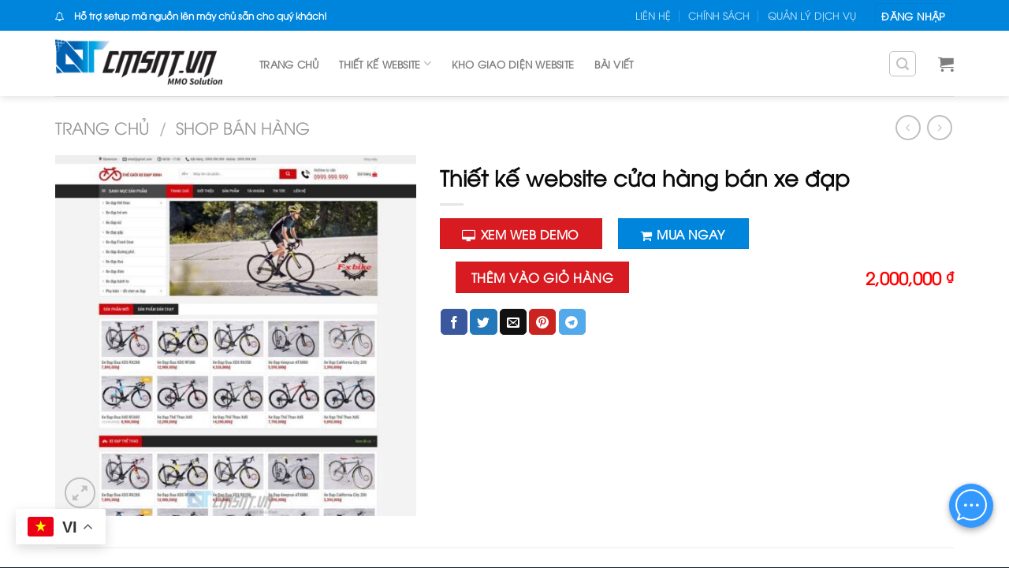

--- FILE ---
content_type: text/html; charset=UTF-8
request_url: https://cmsnt.vn/san-pham/thiet-ke-website-cua-hang-ban-xe-dap/
body_size: 28543
content:
<!DOCTYPE html>
<!--[if IE 9 ]> <html dir="ltr" lang="vi" prefix="og: https://ogp.me/ns#" class="ie9 loading-site no-js"> <![endif]-->
<!--[if IE 8 ]> <html dir="ltr" lang="vi" prefix="og: https://ogp.me/ns#" class="ie8 loading-site no-js"> <![endif]-->
<!--[if (gte IE 9)|!(IE)]><!--><html dir="ltr" lang="vi" prefix="og: https://ogp.me/ns#" class="loading-site no-js"> <!--<![endif]-->
<head>
	<meta charset="UTF-8" />
	<link rel="profile" href="https://gmpg.org/xfn/11" />
	<link rel="pingback" href="https://cmsnt.vn/xmlrpc.php" />

	<script>(function(html){html.className = html.className.replace(/\bno-js\b/,'js')})(document.documentElement);</script>
<title>Thiết kế website cửa hàng bán xe đạp - THIẾT KẾ WEB KINH DOANH ONLINE - CMSNT.VN</title>

		<!-- All in One SEO 4.4.6 - aioseo.com -->
		<meta name="description" content="Lý do nên thiết kế website cho cửa hàng bán xe đạp: Hiển thị đa dạng sản phẩm: Trang web giúp bạn trình bày danh sách các loại xe đạp mà cửa hàng cung cấp. Bạn có thể hiển thị các loại xe đạp đa dạng như xe địa hình, xe đua, xe thành phố," />
		<meta name="robots" content="max-image-preview:large" />
		<link rel="canonical" href="https://cmsnt.vn/san-pham/thiet-ke-website-cua-hang-ban-xe-dap/" />
		<meta name="generator" content="All in One SEO (AIOSEO) 4.4.6" />
		<meta property="og:locale" content="vi_VN" />
		<meta property="og:site_name" content="THIẾT KẾ WEB KINH DOANH ONLINE - CMSNT.VN - Đơn vị thiết kế website kinh doanh online uy tín, giải pháp tự động hoá quá trình kinh doanh online" />
		<meta property="og:type" content="article" />
		<meta property="og:title" content="Thiết kế website cửa hàng bán xe đạp - THIẾT KẾ WEB KINH DOANH ONLINE - CMSNT.VN" />
		<meta property="og:description" content="Lý do nên thiết kế website cho cửa hàng bán xe đạp: Hiển thị đa dạng sản phẩm: Trang web giúp bạn trình bày danh sách các loại xe đạp mà cửa hàng cung cấp. Bạn có thể hiển thị các loại xe đạp đa dạng như xe địa hình, xe đua, xe thành phố," />
		<meta property="og:url" content="https://cmsnt.vn/san-pham/thiet-ke-website-cua-hang-ban-xe-dap/" />
		<meta property="article:published_time" content="2023-08-18T08:54:43+00:00" />
		<meta property="article:modified_time" content="2023-08-18T08:54:44+00:00" />
		<meta name="twitter:card" content="summary" />
		<meta name="twitter:title" content="Thiết kế website cửa hàng bán xe đạp - THIẾT KẾ WEB KINH DOANH ONLINE - CMSNT.VN" />
		<meta name="twitter:description" content="Lý do nên thiết kế website cho cửa hàng bán xe đạp: Hiển thị đa dạng sản phẩm: Trang web giúp bạn trình bày danh sách các loại xe đạp mà cửa hàng cung cấp. Bạn có thể hiển thị các loại xe đạp đa dạng như xe địa hình, xe đua, xe thành phố," />
		<script type="application/ld+json" class="aioseo-schema">
			{"@context":"https:\/\/schema.org","@graph":[{"@type":"BreadcrumbList","@id":"https:\/\/cmsnt.vn\/san-pham\/thiet-ke-website-cua-hang-ban-xe-dap\/#breadcrumblist","itemListElement":[{"@type":"ListItem","@id":"https:\/\/cmsnt.vn\/#listItem","position":1,"item":{"@type":"WebPage","@id":"https:\/\/cmsnt.vn\/","name":"Home","description":"THI\u1ebeT K\u1ebe WEBSITE - CMSNT.VN V\u1eadn h\u00e0nh website th\u1eadt \u0111\u01a1n gi\u1ea3n v\u00ec \u0111\u00e3 c\u00f3 CMSNT Xem kho giao di\u1ec7n CH\u01af\u01a0NG TR\u00ccNH \u0110\u1ed0I T\u00c1C Gi\u1edbi thi\u1ec7u kh\u00e1ch h\u00e0ng s\u1eed d\u1ee5ng m\u00e3 ngu\u1ed3n b\u00ean CMSNT b\u1ea1n s\u1ebd nh\u1eadn \u0111\u01b0\u1ee3c hoa h\u1ed3ng 20% gi\u00e1 tr\u1ecb m\u00e3 ngu\u1ed3n, VD Kh\u00e1ch H\u00e0ng A mua m\u00e3 ngu\u1ed3n SHOPCLONE v\u1edbi gi\u00e1 2.000.000\u0111,","url":"https:\/\/cmsnt.vn\/"},"nextItem":"https:\/\/cmsnt.vn\/san-pham\/thiet-ke-website-cua-hang-ban-xe-dap\/#listItem"},{"@type":"ListItem","@id":"https:\/\/cmsnt.vn\/san-pham\/thiet-ke-website-cua-hang-ban-xe-dap\/#listItem","position":2,"item":{"@type":"WebPage","@id":"https:\/\/cmsnt.vn\/san-pham\/thiet-ke-website-cua-hang-ban-xe-dap\/","name":"Thi\u1ebft k\u1ebf website c\u1eeda h\u00e0ng b\u00e1n xe \u0111\u1ea1p","description":"L\u00fd do n\u00ean thi\u1ebft k\u1ebf website cho c\u1eeda h\u00e0ng b\u00e1n xe \u0111\u1ea1p: Hi\u1ec3n th\u1ecb \u0111a d\u1ea1ng s\u1ea3n ph\u1ea9m: Trang web gi\u00fap b\u1ea1n tr\u00ecnh b\u00e0y danh s\u00e1ch c\u00e1c lo\u1ea1i xe \u0111\u1ea1p m\u00e0 c\u1eeda h\u00e0ng cung c\u1ea5p. B\u1ea1n c\u00f3 th\u1ec3 hi\u1ec3n th\u1ecb c\u00e1c lo\u1ea1i xe \u0111\u1ea1p \u0111a d\u1ea1ng nh\u01b0 xe \u0111\u1ecba h\u00ecnh, xe \u0111ua, xe th\u00e0nh ph\u1ed1,","url":"https:\/\/cmsnt.vn\/san-pham\/thiet-ke-website-cua-hang-ban-xe-dap\/"},"previousItem":"https:\/\/cmsnt.vn\/#listItem"}]},{"@type":"ItemPage","@id":"https:\/\/cmsnt.vn\/san-pham\/thiet-ke-website-cua-hang-ban-xe-dap\/#itempage","url":"https:\/\/cmsnt.vn\/san-pham\/thiet-ke-website-cua-hang-ban-xe-dap\/","name":"Thi\u1ebft k\u1ebf website c\u1eeda h\u00e0ng b\u00e1n xe \u0111\u1ea1p - THI\u1ebeT K\u1ebe WEB KINH DOANH ONLINE - CMSNT.VN","description":"L\u00fd do n\u00ean thi\u1ebft k\u1ebf website cho c\u1eeda h\u00e0ng b\u00e1n xe \u0111\u1ea1p: Hi\u1ec3n th\u1ecb \u0111a d\u1ea1ng s\u1ea3n ph\u1ea9m: Trang web gi\u00fap b\u1ea1n tr\u00ecnh b\u00e0y danh s\u00e1ch c\u00e1c lo\u1ea1i xe \u0111\u1ea1p m\u00e0 c\u1eeda h\u00e0ng cung c\u1ea5p. B\u1ea1n c\u00f3 th\u1ec3 hi\u1ec3n th\u1ecb c\u00e1c lo\u1ea1i xe \u0111\u1ea1p \u0111a d\u1ea1ng nh\u01b0 xe \u0111\u1ecba h\u00ecnh, xe \u0111ua, xe th\u00e0nh ph\u1ed1,","inLanguage":"vi","isPartOf":{"@id":"https:\/\/cmsnt.vn\/#website"},"breadcrumb":{"@id":"https:\/\/cmsnt.vn\/san-pham\/thiet-ke-website-cua-hang-ban-xe-dap\/#breadcrumblist"},"author":{"@id":"https:\/\/cmsnt.vn\/author\/tamnehhhhh\/#author"},"creator":{"@id":"https:\/\/cmsnt.vn\/author\/tamnehhhhh\/#author"},"image":{"@type":"ImageObject","url":"https:\/\/cmsnt.vn\/wp-content\/uploads\/2023\/08\/xedap.maugiaodien.jpg","@id":"https:\/\/cmsnt.vn\/#mainImage","width":1080,"height":1080},"primaryImageOfPage":{"@id":"https:\/\/cmsnt.vn\/san-pham\/thiet-ke-website-cua-hang-ban-xe-dap\/#mainImage"},"datePublished":"2023-08-18T08:54:43+07:00","dateModified":"2023-08-18T08:54:44+07:00"},{"@type":"Organization","@id":"https:\/\/cmsnt.vn\/#organization","name":"CMSNT.CO - Thi\u1ebft K\u1ebf Website MMO","url":"https:\/\/cmsnt.vn\/"},{"@type":"Person","@id":"https:\/\/cmsnt.vn\/author\/tamnehhhhh\/#author","url":"https:\/\/cmsnt.vn\/author\/tamnehhhhh\/","name":"Nguy\u1ec5n T\u00e2m","image":{"@type":"ImageObject","@id":"https:\/\/cmsnt.vn\/san-pham\/thiet-ke-website-cua-hang-ban-xe-dap\/#authorImage","url":"https:\/\/secure.gravatar.com\/avatar\/48be95f36775ac3d39569af0ab413ca0?s=96&d=mm&r=g","width":96,"height":96,"caption":"Nguy\u1ec5n T\u00e2m"}},{"@type":"WebSite","@id":"https:\/\/cmsnt.vn\/#website","url":"https:\/\/cmsnt.vn\/","name":"THI\u1ebeT K\u1ebe WEB KINH DOANH ONLINE - CMSNT.VN","description":"\u0110\u01a1n v\u1ecb thi\u1ebft k\u1ebf website kinh doanh online uy t\u00edn, gi\u1ea3i ph\u00e1p t\u1ef1 \u0111\u1ed9ng ho\u00e1 qu\u00e1 tr\u00ecnh kinh doanh online","inLanguage":"vi","publisher":{"@id":"https:\/\/cmsnt.vn\/#organization"}}]}
		</script>
		<!-- All in One SEO -->

<meta name="viewport" content="width=device-width, initial-scale=1, maximum-scale=1" /><link rel='dns-prefetch' href='//stats.wp.com' />
<link rel='dns-prefetch' href='//cdn.jsdelivr.net' />
<link rel='dns-prefetch' href='//maxcdn.bootstrapcdn.com' />
<link rel="alternate" type="application/rss+xml" title="Dòng thông tin THIẾT KẾ WEB KINH DOANH ONLINE - CMSNT.VN &raquo;" href="https://cmsnt.vn/feed/" />
<link rel="alternate" type="application/rss+xml" title="Dòng phản hồi THIẾT KẾ WEB KINH DOANH ONLINE - CMSNT.VN &raquo;" href="https://cmsnt.vn/comments/feed/" />
<link rel="alternate" type="application/rss+xml" title="THIẾT KẾ WEB KINH DOANH ONLINE - CMSNT.VN &raquo; Thiết kế website cửa hàng bán xe đạp Dòng phản hồi" href="https://cmsnt.vn/san-pham/thiet-ke-website-cua-hang-ban-xe-dap/feed/" />
<link rel="prefetch" href="https://cmsnt.vn/wp-content/themes/flatsome/assets/js/chunk.countup.fe2c1016.js" />
<link rel="prefetch" href="https://cmsnt.vn/wp-content/themes/flatsome/assets/js/chunk.sticky-sidebar.a58a6557.js" />
<link rel="prefetch" href="https://cmsnt.vn/wp-content/themes/flatsome/assets/js/chunk.tooltips.29144c1c.js" />
<link rel="prefetch" href="https://cmsnt.vn/wp-content/themes/flatsome/assets/js/chunk.vendors-popups.947eca5c.js" />
<link rel="prefetch" href="https://cmsnt.vn/wp-content/themes/flatsome/assets/js/chunk.vendors-slider.f0d2cbc9.js" />
<link rel='stylesheet' id='themecomplete-fontawesome-css' href='https://cmsnt.vn/wp-content/plugins/woocommerce-tm-extra-product-options/assets/css/fontawesome.min.css?ver=5.12' type='text/css' media='screen' />
<link rel='stylesheet' id='themecomplete-animate-css' href='https://cmsnt.vn/wp-content/plugins/woocommerce-tm-extra-product-options/assets/css/animate.min.css?ver=6.0.2' type='text/css' media='all' />
<link rel='stylesheet' id='themecomplete-epo-css' href='https://cmsnt.vn/wp-content/plugins/woocommerce-tm-extra-product-options/assets/css/tm-epo.min.css?ver=6.0.2' type='text/css' media='all' />
<style id='classic-theme-styles-inline-css' type='text/css'>
/*! This file is auto-generated */
.wp-block-button__link{color:#fff;background-color:#32373c;border-radius:9999px;box-shadow:none;text-decoration:none;padding:calc(.667em + 2px) calc(1.333em + 2px);font-size:1.125em}.wp-block-file__button{background:#32373c;color:#fff;text-decoration:none}
</style>
<link rel='stylesheet' id='contact-form-7-css' href='https://cmsnt.vn/wp-content/plugins/contact-form-7/includes/css/styles.css?ver=5.8' type='text/css' media='all' />
<link rel='stylesheet' id='kk-star-ratings-css' href='https://cmsnt.vn/wp-content/plugins/kk-star-ratings/src/core/public/css/kk-star-ratings.min.css?ver=5.4.5' type='text/css' media='all' />
<link rel='stylesheet' id='photoswipe-css' href='https://cmsnt.vn/wp-content/plugins/woocommerce/assets/css/photoswipe/photoswipe.min.css?ver=8.0.2' type='text/css' media='all' />
<link rel='stylesheet' id='photoswipe-default-skin-css' href='https://cmsnt.vn/wp-content/plugins/woocommerce/assets/css/photoswipe/default-skin/default-skin.min.css?ver=8.0.2' type='text/css' media='all' />
<style id='woocommerce-inline-inline-css' type='text/css'>
.woocommerce form .form-row .required { visibility: visible; }
</style>
<link rel='stylesheet' id='dashicons-css' href='https://cmsnt.vn/wp-includes/css/dashicons.min.css?ver=6.3.7' type='text/css' media='all' />
<link rel='stylesheet' id='flatsome-ionicons-css' href='//maxcdn.bootstrapcdn.com/font-awesome/4.7.0/css/font-awesome.min.css?ver=6.3.7' type='text/css' media='all' />
<link rel='stylesheet' id='flatsome-swatches-frontend-css' href='https://cmsnt.vn/wp-content/themes/flatsome/assets/css/extensions/flatsome-swatches-frontend.css?ver=3.15.4' type='text/css' media='all' />
<link rel='stylesheet' id='flatsome-main-css' href='https://cmsnt.vn/wp-content/themes/flatsome/assets/css/flatsome.css?ver=3.15.4' type='text/css' media='all' />
<style id='flatsome-main-inline-css' type='text/css'>
@font-face {
				font-family: "fl-icons";
				font-display: block;
				src: url(https://cmsnt.vn/wp-content/themes/flatsome/assets/css/icons/fl-icons.eot?v=3.15.4);
				src:
					url(https://cmsnt.vn/wp-content/themes/flatsome/assets/css/icons/fl-icons.eot#iefix?v=3.15.4) format("embedded-opentype"),
					url(https://cmsnt.vn/wp-content/themes/flatsome/assets/css/icons/fl-icons.woff2?v=3.15.4) format("woff2"),
					url(https://cmsnt.vn/wp-content/themes/flatsome/assets/css/icons/fl-icons.ttf?v=3.15.4) format("truetype"),
					url(https://cmsnt.vn/wp-content/themes/flatsome/assets/css/icons/fl-icons.woff?v=3.15.4) format("woff"),
					url(https://cmsnt.vn/wp-content/themes/flatsome/assets/css/icons/fl-icons.svg?v=3.15.4#fl-icons) format("svg");
			}
</style>
<link rel='stylesheet' id='flatsome-shop-css' href='https://cmsnt.vn/wp-content/themes/flatsome/assets/css/flatsome-shop.css?ver=3.15.4' type='text/css' media='all' />
<link rel='stylesheet' id='flatsome-style-css' href='https://cmsnt.vn/wp-content/themes/marketing/style.css?ver=1.0.0' type='text/css' media='all' />
<style id='themecomplete-extra-css-inline-css' type='text/css'>
.woocommerce #content table.cart img.epo-upload-image, .woocommerce table.cart img.epo-upload-image, .woocommerce-page #content table.cart img.epo-upload-image, .woocommerce-page table.cart img.epo-upload-image, .epo-upload-image {max-width: 70% !important;max-height: none !important;}

</style>
<script type='text/javascript' src='https://cmsnt.vn/wp-includes/js/dist/vendor/wp-polyfill-inert.min.js?ver=3.1.2' id='wp-polyfill-inert-js'></script>
<script type='text/javascript' src='https://cmsnt.vn/wp-includes/js/dist/vendor/regenerator-runtime.min.js?ver=0.13.11' id='regenerator-runtime-js'></script>
<script type='text/javascript' src='https://cmsnt.vn/wp-includes/js/dist/vendor/wp-polyfill.min.js?ver=3.15.0' id='wp-polyfill-js'></script>
<script type='text/javascript' src='https://cmsnt.vn/wp-includes/js/dist/hooks.min.js?ver=c6aec9a8d4e5a5d543a1' id='wp-hooks-js'></script>
<script type='text/javascript' src='https://stats.wp.com/w.js?ver=202604' id='woo-tracks-js'></script>
<script type='text/javascript' src='https://cmsnt.vn/wp-includes/js/jquery/jquery.min.js?ver=3.7.0' id='jquery-core-js'></script>
<script type='text/javascript' src='https://cmsnt.vn/wp-includes/js/jquery/jquery-migrate.min.js?ver=3.4.1' id='jquery-migrate-js'></script>
<link rel="https://api.w.org/" href="https://cmsnt.vn/wp-json/" /><link rel="alternate" type="application/json" href="https://cmsnt.vn/wp-json/wp/v2/product/3863" /><link rel="EditURI" type="application/rsd+xml" title="RSD" href="https://cmsnt.vn/xmlrpc.php?rsd" />
<meta name="generator" content="WordPress 6.3.7" />
<meta name="generator" content="WooCommerce 8.0.2" />
<link rel='shortlink' href='https://cmsnt.vn/?p=3863' />
<link rel="alternate" type="application/json+oembed" href="https://cmsnt.vn/wp-json/oembed/1.0/embed?url=https%3A%2F%2Fcmsnt.vn%2Fsan-pham%2Fthiet-ke-website-cua-hang-ban-xe-dap%2F" />
<link rel="alternate" type="text/xml+oembed" href="https://cmsnt.vn/wp-json/oembed/1.0/embed?url=https%3A%2F%2Fcmsnt.vn%2Fsan-pham%2Fthiet-ke-website-cua-hang-ban-xe-dap%2F&#038;format=xml" />
<style>#flatsome-notice, ul#wp-admin-bar-root-default li#wp-admin-bar-flatsome-activate , ul li#wp-admin-bar-flatsome_panel_license{ display: none; }</style><style>.bg{opacity: 0; transition: opacity 1s; -webkit-transition: opacity 1s;} .bg-loaded{opacity: 1;}</style><!--[if IE]><link rel="stylesheet" type="text/css" href="https://cmsnt.vn/wp-content/themes/flatsome/assets/css/ie-fallback.css"><script src="//cdnjs.cloudflare.com/ajax/libs/html5shiv/3.6.1/html5shiv.js"></script><script>var head = document.getElementsByTagName('head')[0],style = document.createElement('style');style.type = 'text/css';style.styleSheet.cssText = ':before,:after{content:none !important';head.appendChild(style);setTimeout(function(){head.removeChild(style);}, 0);</script><script src="https://cmsnt.vn/wp-content/themes/flatsome/assets/libs/ie-flexibility.js"></script><![endif]--><!-- Google tag (gtag.js) -->
<script async src="https://www.googletagmanager.com/gtag/js?id=G-CCD9WTY66B"></script>
<script>
  window.dataLayer = window.dataLayer || [];
  function gtag(){dataLayer.push(arguments);}
  gtag('js', new Date());

  gtag('config', 'G-CCD9WTY66B');
</script>
	<noscript><style>.woocommerce-product-gallery{ opacity: 1 !important; }</style></noscript>
	<link rel="icon" href="https://cmsnt.vn/wp-content/uploads/2022/04/cropped-cmsnt_light-32x32.png" sizes="32x32" />
<link rel="icon" href="https://cmsnt.vn/wp-content/uploads/2022/04/cropped-cmsnt_light-192x192.png" sizes="192x192" />
<link rel="apple-touch-icon" href="https://cmsnt.vn/wp-content/uploads/2022/04/cropped-cmsnt_light-180x180.png" />
<meta name="msapplication-TileImage" content="https://cmsnt.vn/wp-content/uploads/2022/04/cropped-cmsnt_light-270x270.png" />
<style id="custom-css" type="text/css">:root {--primary-color: #0085dd;}.container-width, .full-width .ubermenu-nav, .container, .row{max-width: 1170px}.row.row-collapse{max-width: 1140px}.row.row-small{max-width: 1162.5px}.row.row-large{max-width: 1200px}.header-main{height: 83px}#logo img{max-height: 83px}#logo{width:229px;}.header-bottom{min-height: 10px}.header-top{min-height: 20px}.transparent .header-main{height: 30px}.transparent #logo img{max-height: 30px}.has-transparent + .page-title:first-of-type,.has-transparent + #main > .page-title,.has-transparent + #main > div > .page-title,.has-transparent + #main .page-header-wrapper:first-of-type .page-title{padding-top: 60px;}.header.show-on-scroll,.stuck .header-main{height:74px!important}.stuck #logo img{max-height: 74px!important}.search-form{ width: 100%;}.header-bg-color {background-color: #ffffff}.header-bottom {background-color: #f1f1f1}.top-bar-nav > li > a{line-height: 29px }.header-main .nav > li > a{line-height: 16px }.stuck .header-main .nav > li > a{line-height: 20px }.header-bottom-nav > li > a{line-height: 16px }@media (max-width: 549px) {.header-main{height: 70px}#logo img{max-height: 70px}}.nav-dropdown{font-size:91%}/* Color */.accordion-title.active, .has-icon-bg .icon .icon-inner,.logo a, .primary.is-underline, .primary.is-link, .badge-outline .badge-inner, .nav-outline > li.active> a,.nav-outline >li.active > a, .cart-icon strong,[data-color='primary'], .is-outline.primary{color: #0085dd;}/* Color !important */[data-text-color="primary"]{color: #0085dd!important;}/* Background Color */[data-text-bg="primary"]{background-color: #0085dd;}/* Background */.scroll-to-bullets a,.featured-title, .label-new.menu-item > a:after, .nav-pagination > li > .current,.nav-pagination > li > span:hover,.nav-pagination > li > a:hover,.has-hover:hover .badge-outline .badge-inner,button[type="submit"], .button.wc-forward:not(.checkout):not(.checkout-button), .button.submit-button, .button.primary:not(.is-outline),.featured-table .title,.is-outline:hover, .has-icon:hover .icon-label,.nav-dropdown-bold .nav-column li > a:hover, .nav-dropdown.nav-dropdown-bold > li > a:hover, .nav-dropdown-bold.dark .nav-column li > a:hover, .nav-dropdown.nav-dropdown-bold.dark > li > a:hover, .header-vertical-menu__opener ,.is-outline:hover, .tagcloud a:hover,.grid-tools a, input[type='submit']:not(.is-form), .box-badge:hover .box-text, input.button.alt,.nav-box > li > a:hover,.nav-box > li.active > a,.nav-pills > li.active > a ,.current-dropdown .cart-icon strong, .cart-icon:hover strong, .nav-line-bottom > li > a:before, .nav-line-grow > li > a:before, .nav-line > li > a:before,.banner, .header-top, .slider-nav-circle .flickity-prev-next-button:hover svg, .slider-nav-circle .flickity-prev-next-button:hover .arrow, .primary.is-outline:hover, .button.primary:not(.is-outline), input[type='submit'].primary, input[type='submit'].primary, input[type='reset'].button, input[type='button'].primary, .badge-inner{background-color: #0085dd;}/* Border */.nav-vertical.nav-tabs > li.active > a,.scroll-to-bullets a.active,.nav-pagination > li > .current,.nav-pagination > li > span:hover,.nav-pagination > li > a:hover,.has-hover:hover .badge-outline .badge-inner,.accordion-title.active,.featured-table,.is-outline:hover, .tagcloud a:hover,blockquote, .has-border, .cart-icon strong:after,.cart-icon strong,.blockUI:before, .processing:before,.loading-spin, .slider-nav-circle .flickity-prev-next-button:hover svg, .slider-nav-circle .flickity-prev-next-button:hover .arrow, .primary.is-outline:hover{border-color: #0085dd}.nav-tabs > li.active > a{border-top-color: #0085dd}.widget_shopping_cart_content .blockUI.blockOverlay:before { border-left-color: #0085dd }.woocommerce-checkout-review-order .blockUI.blockOverlay:before { border-left-color: #0085dd }/* Fill */.slider .flickity-prev-next-button:hover svg,.slider .flickity-prev-next-button:hover .arrow{fill: #0085dd;}/* Background Color */[data-icon-label]:after, .secondary.is-underline:hover,.secondary.is-outline:hover,.icon-label,.button.secondary:not(.is-outline),.button.alt:not(.is-outline), .badge-inner.on-sale, .button.checkout, .single_add_to_cart_button, .current .breadcrumb-step{ background-color:#d71b21; }[data-text-bg="secondary"]{background-color: #d71b21;}/* Color */.secondary.is-underline,.secondary.is-link, .secondary.is-outline,.stars a.active, .star-rating:before, .woocommerce-page .star-rating:before,.star-rating span:before, .color-secondary{color: #d71b21}/* Color !important */[data-text-color="secondary"]{color: #d71b21!important;}/* Border */.secondary.is-outline:hover{border-color:#d71b21}body{font-size: 100%;}@media screen and (max-width: 549px){body{font-size: 100%;}}body{color: #4c4c4c}h1,h2,h3,h4,h5,h6,.heading-font{color: #0a0a0a;}a{color: #0a0a0a;}a:hover{color: #033f9a;}.tagcloud a:hover{border-color: #033f9a;background-color: #033f9a;}.badge-inner.on-sale{background-color: #dd9933}.shop-page-title.featured-title .title-bg{ background-image: url(https://cmsnt.vn/wp-content/uploads/2023/08/xedap.maugiaodien.jpg)!important;}@media screen and (min-width: 550px){.products .box-vertical .box-image{min-width: 247px!important;width: 247px!important;}}.absolute-footer, html{background-color: #101e2c}.page-title-small + main .product-container > .row{padding-top:0;}button[name='update_cart'] { display: none; }/* Custom CSS */.section-title.section-title-bold-center{text-transform: uppercase;text-align: center;font-weight: 550;letter-spacing: 1px;font-size: 23px;padding: 0;color: #4cae50;margin-top: 30px;}hr.heading-home {width: 200px;border: 0;height: 2px;background-image: linear-gradient(to right,rgba(0,0,0,0),rgb(76,174,80),rgba(0,0,0,0));margin: auto;opacity: 0.9;}.row-danh-muc-web .box-image img {border-radius: 15px !important;}.row-danh-muc-web .box-text p {color: #F27A0F;font-size: 13px;}.devvn-popup-title, .devvn-order-btn, a.devvn_buy_now_style{background:var(--primary-color) !important;background-color:var(--primary-color) !important}a.devvn_buy_now_style{max-width:100%;width:100%;}.row-danh-muc-web .col{ padding-bottom: 0px; } .row-danh-muc-web h4 a{font-size: 13px; color: #F27A0F;}.row-danh-muc-web .box-text{padding-left: 0px;padding-right: 0px;}.row-danh-muc-web{padding-bottom: 20px;}.mau-web:before {content: "";width: 295px;height: 873px;background: url(/wp-content/uploads/2021/01/shape-right-index.png) no-repeat center center;position: absolute;margin-top: 200px;right: -80px;}.mau-web:after {content: "";width: 253px;height: 789px;background: url(/wp-content/uploads/2021/01/shape-left-index.png) no-repeat center center;position: absolute;bottom: 500px;left: -60px;}.tieu-de-row {padding: 10px;text-align: center;color: white;}.category-page-row .product-small .product-small .box-image, .section-mau-web .product-small .box-image, .related-products-wrapper .product-small .box-image {border-top-left-radius: 10px;border-top-right-radius: 10px;}.box-text-products{border-bottom-left-radius: 10px;border-bottom-right-radius: 10px;}.category-page-row .product-small .product-small, .section-mau-web .product-small , .related-products-wrapper .product-small{border-radius: 10px;box-shadow: 0 0 40px 0 rgba(16,155,98,.12);-webkit-box-shadow: 0 0 40px 0 rgba(16,155,98,.12);-moz-box-shadow: 0 0 40px 0 rgba(16,155,98,.12);-o-box-shadow: 0 0 40px 0 rgba(16,155,98,.12);-os-box-shadow: 0 0 40px 0 rgba(16,155,98,.12);}.category-page-row .product-small .product-small .col > .col-inner, .section-mau-web .product-small .col .col-inner , .section-mau-web .row > .col .row > .col .col-inner ,.related-products-wrapper .product-small .col > .col-inner {border-radius: 10px !important; }.badge-outline, .badge-circle { margin-left: 12px !important;; }.badge-container {margin: 12px 0 0 0!important;; }.badge-inner.on-sale {background-color: #E74C3C !important;; }dt.tm-options-totals, dt.tm-final-totals{width:58%;}dd.tm-options-totals, dd.tm-final-totals{width:40%;text-align:right;}dt.tm-options-totals, dd.tm-options-totals{border-bottom: 1px solid #eee;}dd.tm-final-totals .price.amount del{display:none;}.product-info .stock.in-stock, .product-info .quantity.buttons_added{ display:none;}.product-info .dang-ky,.product-info .price-wrapper{display:inline-block;}.product-info .price-wrapper{width: 60%;display:inline-block;font-size:90%;float: right;text-align:right;}form.cart .single_add_to_cart_button.button{margin: 0px auto !important;flex: none;display: block;}body {cursor: url("/wp-content/uploads/2022/05/mouse.png"), progress;}a:hover {cursor: url("/wp-content/uploads/2022/05/mouse1.png"), progress;}.btn:hover {cursor: url("/wp-content/uploads/2022/05/mouse1.png"), progress;}/* Custom CSS Mobile */@media (max-width: 549px){.product-info .price-wrapper{width: 100%;display:block;float: left;text-align:left;}}.label-new.menu-item > a:after{content:"New";}.label-hot.menu-item > a:after{content:"Hot";}.label-sale.menu-item > a:after{content:"Sale";}.label-popular.menu-item > a:after{content:"Popular";}</style><style id="infinite-scroll-css" type="text/css">.page-load-status,.archive .woocommerce-pagination {display: none;}</style><style id="flatsome-swatches-css" type="text/css"></style><script class="tm-hidden" type="text/template" id="tmpl-tc-cart-options-popup">
	<div class='header'>
		<h3>{{{ data.title }}}</h3>
	</div>
	<div id='{{{ data.id }}}' class='float-editbox'>{{{ data.html }}}</div>
	<div class='footer'>
		<div class='inner'>
			<span class='tm-button button button-secondary button-large floatbox-cancel'>{{{ data.close }}}</span>
		</div>
	</div>
</script>
<script class="tm-hidden" type="text/template" id="tmpl-tc-lightbox">
	<div class="tc-lightbox-wrap">
		<span class="tc-lightbox-button tcfa tcfa-search tc-transition tcinit"></span>
	</div>
</script>
<script class="tm-hidden" type="text/template" id="tmpl-tc-lightbox-zoom">
	<span class="tc-lightbox-button-close tcfa tcfa-times"></span>
	{{{ data.img }}}
</script>
<script class="tm-hidden" type="text/template" id="tmpl-tc-final-totals">
	<dl class="tm-extra-product-options-totals tm-custom-price-totals">
		<# if (data.show_unit_price==true){ #>		<dt class="tm-unit-price">{{{ data.unit_price }}}</dt>
		<dd class="tm-unit-price">
			<span class="price amount options">{{{ data.formatted_unit_price }}}</span>
		</dd>		<# } #>
		<# if (data.show_options_vat==true){ #>		<dt class="tm-vat-options-totals">{{{ data.options_vat_total }}}</dt>
		<dd class="tm-vat-options-totals">
			<span class="price amount options">{{{ data.formatted_vat_options_total }}}</span>
		</dd>		<# } #>
		<# if (data.show_options_total==true){ #>		<dt class="tm-options-totals">{{{ data.options_total }}}</dt>
		<dd class="tm-options-totals">
			<span class="price amount options">{{{ data.formatted_options_total }}}</span>
		</dd>		<# } #>
		<# if (data.show_fees_total==true){ #>		<dt class="tm-fee-totals">{{{ data.fees_total }}}</dt>
		<dd class="tm-fee-totals">
			<span class="price amount fees">{{{ data.formatted_fees_total }}}</span>
		</dd>		<# } #>
		<# if (data.show_extra_fee==true){ #>		<dt class="tm-extra-fee">{{{ data.extra_fee }}}</dt>
		<dd class="tm-extra-fee">
			<span class="price amount options extra-fee">{{{ data.formatted_extra_fee }}}</span>
		</dd>		<# } #>
		<# if (data.show_final_total==true){ #>		<dt class="tm-final-totals">{{{ data.final_total }}}</dt>
		<dd class="tm-final-totals">
			<span class="price amount final">{{{ data.formatted_final_total }}}</span>
		</dd>		<# } #>
			</dl>
</script>
<script class="tm-hidden" type="text/template" id="tmpl-tc-price">
	<span class="amount">{{{ data.price.price }}}</span>
</script>
<script class="tm-hidden" type="text/template" id="tmpl-tc-sale-price">
	<del>
		<span class="tc-original-price amount">{{{ data.price.original_price }}}</span>
	</del>
	<ins>
		<span class="amount">{{{ data.price.price }}}</span>
	</ins>
</script>
<script class="tm-hidden" type="text/template" id="tmpl-tc-section-pop-link">
	<div id="tm-section-pop-up" class="tm-extra-product-options flasho tc-wrapper tm-section-pop-up single tm-animated appear">
		<div class='header'><h3>{{{ data.title }}}</h3></div>
		<div class="float-editbox" id="tc-floatbox-content"></div>
		<div class='footer'>
			<div class='inner'>
				<span class='tm-button button button-secondary button-large floatbox-cancel'>{{{ data.close }}}</span>
			</div>
		</div>
	</div>
</script>
<script class="tm-hidden" type="text/template" id="tmpl-tc-floating-box-nks">
	<# if (data.values.length) {#>
	{{{ data.html_before }}}
	<div class="tc-row tm-fb-labels">
		<span class="tc-cell tc-col-3 tm-fb-title">{{{ data.option_label }}}</span>
		<span class="tc-cell tc-col-3 tm-fb-value">{{{ data.option_value }}}</span>
		<span class="tc-cell tc-col-3 tm-fb-quantity">{{{ data.option__qty }}}</span>
		<span class="tc-cell tc-col-3 tm-fb-price">{{{ data.option_lpric }}}</span>
	</div>
	<# for (var i = 0; i < data.values.length; i++) { #>
		<# if (data.values[i].label_show=='' || data.values[i].value_show=='') {#>
	<div class="tc-row">
			<# if (data.values[i].label_show=='') {#>
		<span class="tc-cell tc-col-3 tm-fb-title">{{{ data.values[i].title }}}</span>
			<# } #>
			<# if (data.values[i].value_show=='') {#>
		<span class="tc-cell tc-col-3 tm-fb-value">{{{ data.values[i].value }}}</span>
			<# } #>
		<span class="tc-cell tc-col-3 tm-fb-quantity">{{{ data.values[i].quantity }}}</span>
		<span class="tc-cell tc-col-3 tm-fb-price">{{{ data.values[i].price }}}</span>
	</div>
		<# } #>
	<# } #>
	{{{ data.html_after }}}
	{{{ data.totals }}}
	<# }#>
</script>
<script class="tm-hidden" type="text/template" id="tmpl-tc-floating-box">
	<# if (data.values.length) {#>
	{{{ data.html_before }}}
	<dl class="tm-fb">
		<# for (var i = 0; i < data.values.length; i++) { #>
			<# if (data.values[i].label_show=='') {#>
		<dt class="tm-fb-title">{{{ data.values[i].title }}}</dt>
			<# } #>
			<# if (data.values[i].value_show=='') {#>
		<dd class="tm-fb-value">{{{ data.values[i].value }}}</dd>
			<# } #>
		<# } #>
	</dl>
	{{{ data.html_after }}}
	{{{ data.totals }}}
	<# }#>
</script>
<script class="tm-hidden" type="text/template" id="tmpl-tc-chars-remanining">
	<span class="tc-chars">
		<span class="tc-chars-remanining">{{{ data.maxlength }}}</span>
		<span class="tc-remaining"> {{{ data.characters_remaining }}}</span>
	</span>
</script>
<script class="tm-hidden" type="text/template" id="tmpl-tc-formatted-price"><# if (data.customer_price_format_wrap_start) {#>
	{{{ data.customer_price_format_wrap_start }}}
	<# } #>&lt;span class=&quot;woocommerce-Price-amount amount&quot;&gt;&lt;bdi&gt;{{{ data.price }}}&nbsp;&lt;span class=&quot;woocommerce-Price-currencySymbol&quot;&gt;&#8363;&lt;/span&gt;&lt;/bdi&gt;&lt;/span&gt;<# if (data.customer_price_format_wrap_end) {#>
	{{{ data.customer_price_format_wrap_end }}}
	<# } #></script>
<script class="tm-hidden" type="text/template" id="tmpl-tc-formatted-sale-price"><# if (data.customer_price_format_wrap_start) {#>
	{{{ data.customer_price_format_wrap_start }}}
	<# } #>&lt;del aria-hidden=&quot;true&quot;&gt;&lt;span class=&quot;woocommerce-Price-amount amount&quot;&gt;&lt;bdi&gt;{{{ data.price }}}&nbsp;&lt;span class=&quot;woocommerce-Price-currencySymbol&quot;&gt;&#8363;&lt;/span&gt;&lt;/bdi&gt;&lt;/span&gt;&lt;/del&gt; &lt;ins&gt;&lt;span class=&quot;woocommerce-Price-amount amount&quot;&gt;&lt;bdi&gt;{{{ data.sale_price }}}&nbsp;&lt;span class=&quot;woocommerce-Price-currencySymbol&quot;&gt;&#8363;&lt;/span&gt;&lt;/bdi&gt;&lt;/span&gt;&lt;/ins&gt;<# if (data.customer_price_format_wrap_end) {#>
	{{{ data.customer_price_format_wrap_end }}}
	<# } #></script>
<script class="tm-hidden" type="text/template" id="tmpl-tc-upload-messages">
	<div class="header">
		<h3>{{{ data.title }}}</h3>
	</div>
	<div class="float-editbox" id="tc-floatbox-content">
		<div class="tc-upload-messages">
			<div class="tc-upload-message">{{{ data.message }}}</div>
			<# for (var i in data.files) {
				if (data.files.hasOwnProperty(i)) {#>
				<div class="tc-upload-files">{{{ data.files[i] }}}</div>
				<# }
			}#>
		</div>
	</div>
	<div class="footer">
		<div class="inner">&nbsp;</div>
	</div>
</script>
<style id="wpforms-css-vars-root">
				:root {
					--wpforms-field-border-radius: 3px;
--wpforms-field-background-color: #ffffff;
--wpforms-field-border-color: rgba( 0, 0, 0, 0.25 );
--wpforms-field-text-color: rgba( 0, 0, 0, 0.7 );
--wpforms-label-color: rgba( 0, 0, 0, 0.85 );
--wpforms-label-sublabel-color: rgba( 0, 0, 0, 0.55 );
--wpforms-label-error-color: #d63637;
--wpforms-button-border-radius: 3px;
--wpforms-button-background-color: #066aab;
--wpforms-button-text-color: #ffffff;
--wpforms-field-size-input-height: 43px;
--wpforms-field-size-input-spacing: 15px;
--wpforms-field-size-font-size: 16px;
--wpforms-field-size-line-height: 19px;
--wpforms-field-size-padding-h: 14px;
--wpforms-field-size-checkbox-size: 16px;
--wpforms-field-size-sublabel-spacing: 5px;
--wpforms-field-size-icon-size: 1;
--wpforms-label-size-font-size: 16px;
--wpforms-label-size-line-height: 19px;
--wpforms-label-size-sublabel-font-size: 14px;
--wpforms-label-size-sublabel-line-height: 17px;
--wpforms-button-size-font-size: 17px;
--wpforms-button-size-height: 41px;
--wpforms-button-size-padding-h: 15px;
--wpforms-button-size-margin-top: 10px;

				}
			</style></head>

<body data-rsssl=1 class="product-template-default single single-product postid-3863 wp-custom-logo theme-flatsome woocommerce woocommerce-page woocommerce-no-js tm-responsive header-shadow lightbox nav-dropdown-has-arrow nav-dropdown-has-shadow nav-dropdown-has-border mobile-submenu-slide mobile-submenu-slide-levels-1">


<a class="skip-link screen-reader-text" href="#main">Skip to content</a>

<div id="wrapper">

	
	<header id="header" class="header has-sticky sticky-jump">
		<div class="header-wrapper">
			<div id="top-bar" class="header-top hide-for-sticky nav-dark">
    <div class="flex-row container">
      <div class="flex-col hide-for-medium flex-left">
          <ul class="nav nav-left medium-nav-center nav-small  nav-divided">
              <li class="html custom html_topbar_left"><i class="fa fa-bell-o"></i>    <b>Hỗ trợ setup mã nguồn lên máy chủ sẵn cho quý khách!</b></li>          </ul>
      </div>

      <div class="flex-col hide-for-medium flex-center">
          <ul class="nav nav-center nav-small  nav-divided">
                        </ul>
      </div>

      <div class="flex-col hide-for-medium flex-right">
         <ul class="nav top-bar-nav nav-right nav-small  nav-divided">
              <li id="menu-item-2296" class="menu-item menu-item-type-post_type menu-item-object-page menu-item-2296 menu-item-design-default"><a href="https://cmsnt.vn/lien-he/" class="nav-top-link">LIÊN HỆ</a></li>
<li id="menu-item-2297" class="menu-item menu-item-type-post_type menu-item-object-page menu-item-2297 menu-item-design-default"><a href="https://cmsnt.vn/chinh-sach-dich-vu-cmsnt-vn/" class="nav-top-link">CHÍNH SÁCH</a></li>
<li id="menu-item-2386" class="menu-item menu-item-type-custom menu-item-object-custom menu-item-2386 menu-item-design-default"><a href="https://client.cmsnt.co/login" class="nav-top-link">QUẢN LÝ DỊCH VỤ</a></li>
<li class="account-item has-icon
    "
>
<div class="header-button">
<a href="https://cmsnt.vn/tai-khoan/"
    class="nav-top-link nav-top-not-logged-in icon primary button round is-small"
    data-open="#login-form-popup"  >
    <span>
    Đăng nhập      </span>
  
</a>

</div>

</li>
          </ul>
      </div>

            <div class="flex-col show-for-medium flex-grow">
          <ul class="nav nav-center nav-small mobile-nav  nav-divided">
              <li class="html custom html_topbar_left"><i class="fa fa-bell-o"></i>    <b>Hỗ trợ setup mã nguồn lên máy chủ sẵn cho quý khách!</b></li>          </ul>
      </div>
      
    </div>
</div>
<div id="masthead" class="header-main ">
      <div class="header-inner flex-row container logo-left medium-logo-center" role="navigation">

          <!-- Logo -->
          <div id="logo" class="flex-col logo">
            
<!-- Header logo -->
<a href="https://cmsnt.vn/" title="THIẾT KẾ WEB KINH DOANH ONLINE &#8211; CMSNT.VN - Đơn vị thiết kế website kinh doanh online uy tín, giải pháp tự động hoá quá trình kinh doanh online" rel="home">
		<img width="1020" height="288" src="https://cmsnt.vn/wp-content/uploads/2022/04/cmsnt.vn_light-1024x289.png" class="header_logo header-logo" alt="THIẾT KẾ WEB KINH DOANH ONLINE &#8211; CMSNT.VN"/><img  width="1020" height="288" src="https://cmsnt.vn/wp-content/uploads/2022/04/cmsnt.vn_dark-1024x289.png" class="header-logo-dark" alt="THIẾT KẾ WEB KINH DOANH ONLINE &#8211; CMSNT.VN"/></a>
          </div>

          <!-- Mobile Left Elements -->
          <div class="flex-col show-for-medium flex-left">
            <ul class="mobile-nav nav nav-left ">
              <li class="nav-icon has-icon">
  		<a href="#" data-open="#main-menu" data-pos="left" data-bg="main-menu-overlay" data-color="" class="is-small" aria-label="Menu" aria-controls="main-menu" aria-expanded="false">
		
		  <i class="icon-menu" ></i>
		  		</a>
	</li>            </ul>
          </div>

          <!-- Left Elements -->
          <div class="flex-col hide-for-medium flex-left
            flex-grow">
            <ul class="header-nav header-nav-main nav nav-left  nav-spacing-xlarge nav-uppercase" >
              <li id="menu-item-456" class="menu-item menu-item-type-post_type menu-item-object-page menu-item-home menu-item-456 menu-item-design-default"><a href="https://cmsnt.vn/" class="nav-top-link">Trang chủ</a></li>
<li id="menu-item-2476" class="menu-item menu-item-type-custom menu-item-object-custom menu-item-has-children menu-item-2476 menu-item-design-default has-dropdown"><a href="#" class="nav-top-link">Thiết Kế Website<i class="icon-angle-down" ></i></a>
<ul class="sub-menu nav-dropdown nav-dropdown-bold">
	<li id="menu-item-2477" class="menu-item menu-item-type-custom menu-item-object-custom menu-item-2477"><a href="/danh-muc/thiet-ke-web-ban-clone-via-bm/">Thiết kế web bán clone, via facebook v.v</a></li>
	<li id="menu-item-2478" class="menu-item menu-item-type-custom menu-item-object-custom menu-item-2478"><a href="/danh-muc/thiet-ke-web-doi-the-cao/">Thiết kế web đổi thẻ cào sang tiền mặt, mua thẻ v.v</a></li>
	<li id="menu-item-2479" class="menu-item menu-item-type-custom menu-item-object-custom menu-item-2479"><a href="/danh-muc/thiet-ke-web-tang-tuong-tac-mxh/">Thiết kế web tăng tương tác mạng xã hội</a></li>
	<li id="menu-item-2480" class="menu-item menu-item-type-custom menu-item-object-custom menu-item-2480"><a href="/danh-muc/dien-thoai-may-tinh/">Thiết kế web bán điện thoại, máy tính v.v</a></li>
	<li id="menu-item-2481" class="menu-item menu-item-type-custom menu-item-object-custom menu-item-2481"><a href="/danh-muc/thiet-ke-web-ban-nick-game/">Thiết kế web bán nick game</a></li>
</ul>
</li>
<li id="menu-item-2597" class="menu-item menu-item-type-custom menu-item-object-custom menu-item-2597 menu-item-design-default"><a href="https://cmsnt.vn/kho-giao-dien/" class="nav-top-link">Kho giao diện website</a></li>
<li id="menu-item-15" class="menu-item menu-item-type-post_type menu-item-object-page menu-item-15 menu-item-design-default"><a href="https://cmsnt.vn/blogs/" class="nav-top-link">Bài viết</a></li>
            </ul>
          </div>

          <!-- Right Elements -->
          <div class="flex-col hide-for-medium flex-right">
            <ul class="header-nav header-nav-main nav nav-right  nav-spacing-xlarge nav-uppercase">
              <li class="header-search header-search-lightbox has-icon">
	<div class="header-button">		<a href="#search-lightbox" aria-label="Tìm kiếm" data-open="#search-lightbox" data-focus="input.search-field"
		class="icon button round is-outline is-small">
		<i class="icon-search" style="font-size:16px;"></i></a>
		</div>
		
	<div id="search-lightbox" class="mfp-hide dark text-center">
		<div class="searchform-wrapper ux-search-box relative form-flat is-large"><form role="search" method="get" class="searchform" action="https://cmsnt.vn/">
	<div class="flex-row relative">
						<div class="flex-col flex-grow">
			<label class="screen-reader-text" for="woocommerce-product-search-field-2">Tìm kiếm:</label>
			<input type="search" id="woocommerce-product-search-field-2" class="search-field mb-0" placeholder="Vui lòng nhập mẫu website bạn cần" value="" name="s" />
			<input type="hidden" name="post_type" value="product" />
					</div>
		<div class="flex-col">
			<button type="submit" value="Tìm kiếm" class="ux-search-submit submit-button secondary button icon mb-0" aria-label="Submit">
				<i class="icon-search" ></i>			</button>
		</div>
	</div>
	<div class="live-search-results text-left z-top"></div>
</form>
</div>	</div>
</li>
<li class="cart-item has-icon">

	<a href="https://cmsnt.vn/gio-hang/" class="header-cart-link off-canvas-toggle nav-top-link is-small" data-open="#cart-popup" data-class="off-canvas-cart" title="Giỏ hàng" data-pos="right">


    <i class="icon-shopping-cart"
    data-icon-label="0">
  </i>
  </a>



  <!-- Cart Sidebar Popup -->
  <div id="cart-popup" class="mfp-hide widget_shopping_cart">
  <div class="cart-popup-inner inner-padding">
      <div class="cart-popup-title text-center">
          <h4 class="uppercase">Giỏ hàng</h4>
          <div class="is-divider"></div>
      </div>
      <div class="widget_shopping_cart_content">
          

	<p class="woocommerce-mini-cart__empty-message">Chưa có sản phẩm trong giỏ hàng.</p>


      </div>
            <div class="cart-sidebar-content relative"></div>  </div>
  </div>

</li>
            </ul>
          </div>

          <!-- Mobile Right Elements -->
          <div class="flex-col show-for-medium flex-right">
            <ul class="mobile-nav nav nav-right ">
              <li class="header-search header-search-lightbox has-icon">
	<div class="header-button">		<a href="#search-lightbox" aria-label="Tìm kiếm" data-open="#search-lightbox" data-focus="input.search-field"
		class="icon button round is-outline is-small">
		<i class="icon-search" style="font-size:16px;"></i></a>
		</div>
		
	<div id="search-lightbox" class="mfp-hide dark text-center">
		<div class="searchform-wrapper ux-search-box relative form-flat is-large"><form role="search" method="get" class="searchform" action="https://cmsnt.vn/">
	<div class="flex-row relative">
						<div class="flex-col flex-grow">
			<label class="screen-reader-text" for="woocommerce-product-search-field-3">Tìm kiếm:</label>
			<input type="search" id="woocommerce-product-search-field-3" class="search-field mb-0" placeholder="Vui lòng nhập mẫu website bạn cần" value="" name="s" />
			<input type="hidden" name="post_type" value="product" />
					</div>
		<div class="flex-col">
			<button type="submit" value="Tìm kiếm" class="ux-search-submit submit-button secondary button icon mb-0" aria-label="Submit">
				<i class="icon-search" ></i>			</button>
		</div>
	</div>
	<div class="live-search-results text-left z-top"></div>
</form>
</div>	</div>
</li>
<li class="cart-item has-icon">

      <a href="https://cmsnt.vn/gio-hang/" class="header-cart-link off-canvas-toggle nav-top-link is-small" data-open="#cart-popup" data-class="off-canvas-cart" title="Giỏ hàng" data-pos="right">
  
    <i class="icon-shopping-cart"
    data-icon-label="0">
  </i>
  </a>

</li>
            </ul>
          </div>

      </div>
     
            <div class="container"><div class="top-divider full-width"></div></div>
      </div>
<div class="header-bg-container fill"><div class="header-bg-image fill"></div><div class="header-bg-color fill"></div></div>		</div>
	</header>

	<div class="page-title shop-page-title product-page-title">
	<div class="page-title-inner flex-row medium-flex-wrap container">
	  <div class="flex-col flex-grow medium-text-center">
	  		<div class="is-larger">
	<nav class="woocommerce-breadcrumb breadcrumbs uppercase"><a href="https://cmsnt.vn">Trang chủ</a> <span class="divider">&#47;</span> <a href="https://cmsnt.vn/danh-muc/shop-ban-hang/">Shop bán hàng</a></nav></div>
	  </div>
	  
	   <div class="flex-col medium-text-center">
		   	<ul class="next-prev-thumbs is-small ">         <li class="prod-dropdown has-dropdown">
               <a href="https://cmsnt.vn/san-pham/thiet-ke-website-cong-ty-cung-cap-may-phat-dien/"  rel="next" class="button icon is-outline circle">
                  <i class="icon-angle-left" ></i>              </a>
              <div class="nav-dropdown">
                <a title="Thiết kế website công ty cung cấp máy phát điện" href="https://cmsnt.vn/san-pham/thiet-ke-website-cong-ty-cung-cap-may-phat-dien/">
                <img width="100" height="100" src="data:image/svg+xml,%3Csvg%20viewBox%3D%220%200%20100%20100%22%20xmlns%3D%22http%3A%2F%2Fwww.w3.org%2F2000%2Fsvg%22%3E%3C%2Fsvg%3E" data-src="https://cmsnt.vn/wp-content/uploads/2023/08/mayphatdien.maugiaodien.com_-100x100.jpg" class="lazy-load attachment-woocommerce_gallery_thumbnail size-woocommerce_gallery_thumbnail wp-post-image" alt="" decoding="async" srcset="" data-srcset="https://cmsnt.vn/wp-content/uploads/2023/08/mayphatdien.maugiaodien.com_-100x100.jpg 100w, https://cmsnt.vn/wp-content/uploads/2023/08/mayphatdien.maugiaodien.com_-600x600.jpg 600w, https://cmsnt.vn/wp-content/uploads/2023/08/mayphatdien.maugiaodien.com_-1024x1024.jpg 1024w, https://cmsnt.vn/wp-content/uploads/2023/08/mayphatdien.maugiaodien.com_-380x380.jpg 380w, https://cmsnt.vn/wp-content/uploads/2023/08/mayphatdien.maugiaodien.com_-768x768.jpg 768w, https://cmsnt.vn/wp-content/uploads/2023/08/mayphatdien.maugiaodien.com_-247x247.jpg 247w, https://cmsnt.vn/wp-content/uploads/2023/08/mayphatdien.maugiaodien.com_-510x510.jpg 510w, https://cmsnt.vn/wp-content/uploads/2023/08/mayphatdien.maugiaodien.com_.jpg 1080w" sizes="(max-width: 100px) 100vw, 100px" /></a>
              </div>
          </li>
               <li class="prod-dropdown has-dropdown">
               <a href="https://cmsnt.vn/san-pham/thiet-ke-website-ban-yen-sao/" rel="next" class="button icon is-outline circle">
                  <i class="icon-angle-right" ></i>              </a>
              <div class="nav-dropdown">
                  <a title="Thiết kế website bán yến sào" href="https://cmsnt.vn/san-pham/thiet-ke-website-ban-yen-sao/">
                  <img width="100" height="100" src="data:image/svg+xml,%3Csvg%20viewBox%3D%220%200%20100%20100%22%20xmlns%3D%22http%3A%2F%2Fwww.w3.org%2F2000%2Fsvg%22%3E%3C%2Fsvg%3E" data-src="https://cmsnt.vn/wp-content/uploads/2023/08/yensao.maugiaodien.com_-100x100.jpg" class="lazy-load attachment-woocommerce_gallery_thumbnail size-woocommerce_gallery_thumbnail wp-post-image" alt="" decoding="async" srcset="" data-srcset="https://cmsnt.vn/wp-content/uploads/2023/08/yensao.maugiaodien.com_-100x100.jpg 100w, https://cmsnt.vn/wp-content/uploads/2023/08/yensao.maugiaodien.com_-600x600.jpg 600w, https://cmsnt.vn/wp-content/uploads/2023/08/yensao.maugiaodien.com_-1024x1024.jpg 1024w, https://cmsnt.vn/wp-content/uploads/2023/08/yensao.maugiaodien.com_-380x380.jpg 380w, https://cmsnt.vn/wp-content/uploads/2023/08/yensao.maugiaodien.com_-768x768.jpg 768w, https://cmsnt.vn/wp-content/uploads/2023/08/yensao.maugiaodien.com_-247x247.jpg 247w, https://cmsnt.vn/wp-content/uploads/2023/08/yensao.maugiaodien.com_-510x510.jpg 510w, https://cmsnt.vn/wp-content/uploads/2023/08/yensao.maugiaodien.com_.jpg 1080w" sizes="(max-width: 100px) 100vw, 100px" /></a>
              </div>
          </li>
      </ul>	   </div>
	</div>
</div>

	<main id="main" class="">

	<div class="shop-container">
		
			<div class="container">
	<div class="woocommerce-notices-wrapper"></div></div>
<div id="product-3863" class="tm-no-options product type-product post-3863 status-publish first instock product_cat-shop-ban-hang product_cat-xe-hoi-the-thao product_tag-ban-hang product_tag-shop product_tag-xe-dap has-post-thumbnail virtual purchasable product-type-simple">
	<div class="product-container">
  <div class="product-main">
    <div class="row content-row mb-0">

    	<div class="product-gallery large-5 col">
    	
<div class="product-images relative mb-half has-hover woocommerce-product-gallery woocommerce-product-gallery--with-images woocommerce-product-gallery--columns-4 images" data-columns="4">

  <div class="badge-container is-larger absolute left top z-1">
</div>

  <div class="image-tools absolute top show-on-hover right z-3">
      </div>

  <figure class="woocommerce-product-gallery__wrapper product-gallery-slider slider slider-nav-small mb-half has-image-zoom"
        data-flickity-options='{
                "cellAlign": "center",
                "wrapAround": true,
                "autoPlay": false,
                "prevNextButtons":true,
                "adaptiveHeight": true,
                "imagesLoaded": true,
                "lazyLoad": 1,
                "dragThreshold" : 15,
                "pageDots": false,
                "rightToLeft": false       }'>
    <div data-thumb="https://cmsnt.vn/wp-content/uploads/2023/08/xedap.maugiaodien-100x100.jpg" data-thumb-alt="" class="woocommerce-product-gallery__image slide first"><a href="https://cmsnt.vn/wp-content/uploads/2023/08/xedap.maugiaodien.jpg"><img width="510" height="510" src="data:image/svg+xml,%3Csvg%20viewBox%3D%220%200%201080%201080%22%20xmlns%3D%22http%3A%2F%2Fwww.w3.org%2F2000%2Fsvg%22%3E%3C%2Fsvg%3E" class="lazy-load wp-post-image skip-lazy" alt="" decoding="async" title="xedap.maugiaodien" data-caption="" data-src="https://cmsnt.vn/wp-content/uploads/2023/08/xedap.maugiaodien.jpg" data-large_image="https://cmsnt.vn/wp-content/uploads/2023/08/xedap.maugiaodien.jpg" data-large_image_width="1080" data-large_image_height="1080" loading="lazy" srcset="" data-srcset="https://cmsnt.vn/wp-content/uploads/2023/08/xedap.maugiaodien-510x510.jpg 510w, https://cmsnt.vn/wp-content/uploads/2023/08/xedap.maugiaodien-600x600.jpg 600w, https://cmsnt.vn/wp-content/uploads/2023/08/xedap.maugiaodien-1024x1024.jpg 1024w, https://cmsnt.vn/wp-content/uploads/2023/08/xedap.maugiaodien-380x380.jpg 380w, https://cmsnt.vn/wp-content/uploads/2023/08/xedap.maugiaodien-768x768.jpg 768w, https://cmsnt.vn/wp-content/uploads/2023/08/xedap.maugiaodien-247x247.jpg 247w, https://cmsnt.vn/wp-content/uploads/2023/08/xedap.maugiaodien-100x100.jpg 100w, https://cmsnt.vn/wp-content/uploads/2023/08/xedap.maugiaodien.jpg 1080w" sizes="(max-width: 510px) 100vw, 510px" /></a></div>  </figure>

  <div class="image-tools absolute bottom left z-3">
        <a href="#product-zoom" class="zoom-button button is-outline circle icon tooltip hide-for-small" title="Zoom">
      <i class="icon-expand" ></i>    </a>
   </div>
</div>

    	</div>

    	<div class="product-info summary col-fit col entry-summary product-summary form-minimal">

    		<h1 class="product-title product_title entry-title">
	Thiết kế website cửa hàng bán xe đạp</h1>

	<div class="is-divider small"></div>
<div class="dang-ky">

 
 

<a class="single_add_to_cart_button button alt" href="http://xedap.maugiaodien.com/?id=804" target="blank" title="Click here" id="tao" style="padding:0px 10px">
	<i class="fa fa-desktop mr-1" aria-hidden="true"></i>XEM WEB DEMO
</a>
 <a class="single_add_to_cart_button button alt" style="background-color:#0085dd;" href="/lien-he/" target="_blank" title="Mua ngay" style="padding:0px 10px">
	<i class="fa fa-shopping-cart mr-1" aria-hidden="true"></i>MUA NGAY
</a>
	
</div>
 <div class="price-wrapper">
	<p class="price product-page-price ">
  <span class="woocommerce-Price-amount amount"><bdi>2,000,000&nbsp;<span class="woocommerce-Price-currencySymbol">&#8363;</span></bdi></span></p>
</div>
 <p class="stock in-stock">Còn hàng</p>

	
	<form class="cart" action="https://cmsnt.vn/san-pham/thiet-ke-website-cua-hang-ban-xe-dap/" method="post" enctype='multipart/form-data'>
		<input type="hidden" class="tm-epo-counter" name="tm-epo-counter" value="1"><input type="hidden" data-epo-id="1" class="tc-add-to-cart" name="tcaddtocart" value="3863">
			<div class="quantity buttons_added form-minimal">
		<input type="button" value="-" class="minus button is-form">				<label class="screen-reader-text" for="quantity_696f4146bf8ca">Thiết kế website cửa hàng bán xe đạp số lượng</label>
		<input
			type="number"
			id="quantity_696f4146bf8ca"
			class="input-text qty text"
			step="1"
			min="1"
			max=""
			name="quantity"
			value="1"
			title="Qty"
			size="4"
			placeholder=""
			inputmode="numeric" />
				<input type="button" value="+" class="plus button is-form">	</div>
	
		<button type="submit" name="add-to-cart" value="3863" class="single_add_to_cart_button button alt">Thêm vào giỏ hàng</button>

			</form>

	
<div class="social-icons share-icons share-row relative" ><a href="whatsapp://send?text=Thi%E1%BA%BFt%20k%E1%BA%BF%20website%20c%E1%BB%ADa%20h%C3%A0ng%20b%C3%A1n%20xe%20%C4%91%E1%BA%A1p - https://cmsnt.vn/san-pham/thiet-ke-website-cua-hang-ban-xe-dap/" data-action="share/whatsapp/share" class="icon primary button round tooltip whatsapp show-for-medium" title="Share on WhatsApp" aria-label="Share on WhatsApp"><i class="icon-whatsapp"></i></a><a href="https://www.facebook.com/sharer.php?u=https://cmsnt.vn/san-pham/thiet-ke-website-cua-hang-ban-xe-dap/" data-label="Facebook" onclick="window.open(this.href,this.title,'width=500,height=500,top=300px,left=300px');  return false;" rel="noopener noreferrer nofollow" target="_blank" class="icon primary button round tooltip facebook" title="Share on Facebook" aria-label="Share on Facebook"><i class="icon-facebook" ></i></a><a href="https://twitter.com/share?url=https://cmsnt.vn/san-pham/thiet-ke-website-cua-hang-ban-xe-dap/" onclick="window.open(this.href,this.title,'width=500,height=500,top=300px,left=300px');  return false;" rel="noopener noreferrer nofollow" target="_blank" class="icon primary button round tooltip twitter" title="Share on Twitter" aria-label="Share on Twitter"><i class="icon-twitter" ></i></a><a href="/cdn-cgi/l/email-protection#[base64]" rel="nofollow" class="icon primary button round tooltip email" title="Email to a Friend" aria-label="Email to a Friend"><i class="icon-envelop" ></i></a><a href="https://pinterest.com/pin/create/button/?url=https://cmsnt.vn/san-pham/thiet-ke-website-cua-hang-ban-xe-dap/&amp;media=https://cmsnt.vn/wp-content/uploads/2023/08/xedap.maugiaodien-1024x1024.jpg&amp;description=Thi%E1%BA%BFt%20k%E1%BA%BF%20website%20c%E1%BB%ADa%20h%C3%A0ng%20b%C3%A1n%20xe%20%C4%91%E1%BA%A1p" onclick="window.open(this.href,this.title,'width=500,height=500,top=300px,left=300px');  return false;" rel="noopener noreferrer nofollow" target="_blank" class="icon primary button round tooltip pinterest" title="Pin on Pinterest" aria-label="Pin on Pinterest"><i class="icon-pinterest" ></i></a><a href="https://telegram.me/share/url?url=https://cmsnt.vn/san-pham/thiet-ke-website-cua-hang-ban-xe-dap/" onclick="window.open(this.href,this.title,'width=500,height=500,top=300px,left=300px');  return false;" rel="noopener noreferrer nofollow" target="_blank" class="icon primary button round tooltip telegram" title="Share on Telegram" aria-label="Share on Telegram"><i class="icon-telegram" ></i></a></div>
    	</div>

    	<div id="product-sidebar" class="mfp-hide">
    		<div class="sidebar-inner">
    			    		</div>
    	</div>

    </div>
  </div>

  <div class="product-footer">
  	<div class="container">
    		
	<div class="woocommerce-tabs wc-tabs-wrapper container tabbed-content">
		<ul class="tabs wc-tabs product-tabs small-nav-collapse nav nav-uppercase nav-tabs nav-normal nav-left" role="tablist">
							<li class="description_tab active" id="tab-title-description" role="tab" aria-controls="tab-description">
					<a href="#tab-description">
						Mô tả					</a>
				</li>
											<li class="reviews_tab " id="tab-title-reviews" role="tab" aria-controls="tab-reviews">
					<a href="#tab-reviews">
						Đánh giá (0)					</a>
				</li>
									</ul>
		<div class="tab-panels">
							<div class="woocommerce-Tabs-panel woocommerce-Tabs-panel--description panel entry-content active" id="tab-description" role="tabpanel" aria-labelledby="tab-title-description">
										

<p>Lý do nên thiết kế website cho cửa hàng bán xe đạp:</p>
<ol>
<li><strong>Hiển thị đa dạng sản phẩm</strong>: Trang web giúp bạn trình bày danh sách các loại xe đạp mà cửa hàng cung cấp. Bạn có thể hiển thị các loại xe đạp đa dạng như xe địa hình, xe đua, xe thành phố, xe điện, và nhiều dòng sản phẩm khác.</li>
<li><strong>Thông tin chi tiết về sản phẩm</strong>: Trang web cho phép bạn cung cấp thông tin chi tiết về từng loại xe đạp, bao gồm thông số kỹ thuật, tính năng đặc biệt, và hình ảnh chất lượng cao.</li>
<li><strong>Hướng dẫn lựa chọn và tư vấn</strong>: Bạn có thể cung cấp hướng dẫn và lời khuyên cho khách hàng về cách lựa chọn xe đạp phù hợp với nhu cầu sử dụng của họ.</li>
<li><strong>Quy trình mua sắm và đặt hàng</strong>: Trang web có thể cung cấp thông tin về cách mua sắm và đặt hàng trực tuyến, bao gồm các bước tiến hành thanh toán và giao hàng.</li>
<li><strong>Thông tin về giá và khuyến mãi</strong>: Bạn có thể hiển thị giá của các loại xe đạp và thông báo về các chương trình khuyến mãi, giảm giá và ưu đãi đặc biệt.</li>
<li><strong>Phản hồi và đánh giá khách hàng</strong>: Trang web có thể chia sẻ đánh giá từ khách hàng đã mua và sử dụng các sản phẩm xe đạp, tạo uy tín cho cửa hàng.</li>
<li><strong>Liên hệ và tương tác khách hàng</strong>: Trang web cung cấp thông tin liên hệ và biểu mẫu liên hệ, giúp khách hàng liên hệ và yêu cầu thông tin thêm về sản phẩm.</li>
<li><strong>Câu chuyện về thương hiệu</strong>: Bạn có thể chia sẻ câu chuyện của cửa hàng, về tầm quan trọng của việc chọn lựa và sử dụng xe đạp trong việc thúc đẩy lối sống lành mạnh và bảo vệ môi trường.</li>
<li><strong>Theo dõi và đo lường hiệu suất</strong>: Sử dụng công cụ phân tích trang web, bạn có thể theo dõi hiệu suất trang web, từ lượng truy cập đến hành vi của khách hàng. Điều này giúp bạn đánh giá hiệu quả chiến dịch tiếp thị và thực hiện điều chỉnh cần thiết.</li>
</ol>
<p>Tóm lại, việc thiết kế website cho cửa hàng bán xe đạp giúp cung cấp thông tin về sản phẩm, thúc đẩy mua sắm trực tuyến và tạo kênh tiếp thị và tương tác với khách hàng.</p>


<div class="kk-star-ratings kksr-auto kksr-align-right kksr-valign-bottom"
    data-payload='{&quot;align&quot;:&quot;right&quot;,&quot;id&quot;:&quot;3863&quot;,&quot;slug&quot;:&quot;default&quot;,&quot;valign&quot;:&quot;bottom&quot;,&quot;ignore&quot;:&quot;&quot;,&quot;reference&quot;:&quot;auto&quot;,&quot;class&quot;:&quot;&quot;,&quot;count&quot;:&quot;0&quot;,&quot;legendonly&quot;:&quot;&quot;,&quot;readonly&quot;:&quot;&quot;,&quot;score&quot;:&quot;0&quot;,&quot;starsonly&quot;:&quot;&quot;,&quot;best&quot;:&quot;5&quot;,&quot;gap&quot;:&quot;5&quot;,&quot;greet&quot;:&quot;Rate this product&quot;,&quot;legend&quot;:&quot;0\/5 - (0 b\u00ecnh ch\u1ecdn)&quot;,&quot;size&quot;:&quot;24&quot;,&quot;title&quot;:&quot;Thi\u1ebft k\u1ebf website c\u1eeda h\u00e0ng b\u00e1n xe \u0111\u1ea1p&quot;,&quot;width&quot;:&quot;0&quot;,&quot;_legend&quot;:&quot;{score}\/{best} - ({count} {votes})&quot;,&quot;font_factor&quot;:&quot;1.25&quot;}'>
            
<div class="kksr-stars">
    
<div class="kksr-stars-inactive">
            <div class="kksr-star" data-star="1" style="padding-right: 5px">
            

<div class="kksr-icon" style="width: 24px; height: 24px;"></div>
        </div>
            <div class="kksr-star" data-star="2" style="padding-right: 5px">
            

<div class="kksr-icon" style="width: 24px; height: 24px;"></div>
        </div>
            <div class="kksr-star" data-star="3" style="padding-right: 5px">
            

<div class="kksr-icon" style="width: 24px; height: 24px;"></div>
        </div>
            <div class="kksr-star" data-star="4" style="padding-right: 5px">
            

<div class="kksr-icon" style="width: 24px; height: 24px;"></div>
        </div>
            <div class="kksr-star" data-star="5" style="padding-right: 5px">
            

<div class="kksr-icon" style="width: 24px; height: 24px;"></div>
        </div>
    </div>
    
<div class="kksr-stars-active" style="width: 0px;">
            <div class="kksr-star" style="padding-right: 5px">
            

<div class="kksr-icon" style="width: 24px; height: 24px;"></div>
        </div>
            <div class="kksr-star" style="padding-right: 5px">
            

<div class="kksr-icon" style="width: 24px; height: 24px;"></div>
        </div>
            <div class="kksr-star" style="padding-right: 5px">
            

<div class="kksr-icon" style="width: 24px; height: 24px;"></div>
        </div>
            <div class="kksr-star" style="padding-right: 5px">
            

<div class="kksr-icon" style="width: 24px; height: 24px;"></div>
        </div>
            <div class="kksr-star" style="padding-right: 5px">
            

<div class="kksr-icon" style="width: 24px; height: 24px;"></div>
        </div>
    </div>
</div>
                

<div class="kksr-legend" style="font-size: 19.2px;">
            <span class="kksr-muted">Rate this product</span>
    </div>
    </div>
				</div>
											<div class="woocommerce-Tabs-panel woocommerce-Tabs-panel--reviews panel entry-content " id="tab-reviews" role="tabpanel" aria-labelledby="tab-title-reviews">
										<div id="reviews" class="woocommerce-Reviews row">
	<div id="comments" class="col large-12">
		<h3 class="woocommerce-Reviews-title normal">
			Đánh giá		</h3>

					<p class="woocommerce-noreviews">Chưa có đánh giá nào.</p>
			</div>

			<div id="review_form_wrapper" class="large-12 col">
			<div id="review_form" class="col-inner">
				<div class="review-form-inner has-border">
					<p class="woocommerce-verification-required">Chỉ những khách hàng đã đăng nhập và mua sản phẩm này mới có thể đưa ra đánh giá.</p>
				</div>
			</div>
		</div>
	
</div>
				</div>
							
					</div>
	</div>


	<div class="related related-products-wrapper product-section">

					<h3 class="product-section-title container-width product-section-title-related pt-half pb-half uppercase">
				Sản phẩm tương tự			</h3>
		

	
  
    <div class="row equalize-box large-columns-4 medium-columns-4 small-columns-1 row-small slider row-slider slider-nav-reveal slider-nav-push"  data-flickity-options='{"imagesLoaded": true, "groupCells": "100%", "dragThreshold" : 5, "cellAlign": "left","wrapAround": true,"prevNextButtons": true,"percentPosition": true,"pageDots": false, "rightToLeft": false, "autoPlay" : false}'>

  
		<div class="product-small col has-hover product type-product post-2678 status-publish instock product_cat-khac product_cat-shop-ban-hang product_tag-ban-tranh product_tag-ban-tranh-treo-tuong product_tag-in-an product_tag-thiet-ke-web-ban-in-an has-post-thumbnail sale virtual purchasable product-type-simple">
	<div class="col-inner">
	
<div class="badge-container absolute left top z-1">
		<div class="callout badge badge-circle"><div class="badge-inner secondary on-sale"><span class="onsale">-38%</span></div></div>
</div>
	<div class="product-small box ">
		<div class="box-image">
			<div class="image-fade_in_back">
				<a href="https://cmsnt.vn/san-pham/thiet-ke-website-ban-tranh-chuan-seo/" aria-label="Thiết kế web bán tranh treo tường, chuẩn SEO">
					<img width="247" height="247" src="data:image/svg+xml,%3Csvg%20viewBox%3D%220%200%20247%20247%22%20xmlns%3D%22http%3A%2F%2Fwww.w3.org%2F2000%2Fsvg%22%3E%3C%2Fsvg%3E" data-src="https://cmsnt.vn/wp-content/uploads/2023/02/Anh-man-hinh-2023-03-31-luc-17.37.46-247x247.png" class="lazy-load attachment-woocommerce_thumbnail size-woocommerce_thumbnail" alt="" decoding="async" loading="lazy" srcset="" data-srcset="https://cmsnt.vn/wp-content/uploads/2023/02/Anh-man-hinh-2023-03-31-luc-17.37.46-247x247.png 247w, https://cmsnt.vn/wp-content/uploads/2023/02/Anh-man-hinh-2023-03-31-luc-17.37.46-100x100.png 100w" sizes="(max-width: 247px) 100vw, 247px" />				</a>
			</div>
			<div class="image-tools is-small top right show-on-hover">
							</div>
			<div class="image-tools is-small hide-for-small bottom left show-on-hover">
							</div>
			<div class="image-tools grid-tools text-center hide-for-small bottom hover-slide-in show-on-hover">
				<div class="xem-them"><a href="https://tranhtuong.cmsnt.site/?id=804" target="_blank" class="nut-xem nut-xem-them external" rel="nofollow">Xem demo</a><a class="nut-xem nut-xem-chi-tiet" title="Thiết kế web bán tranh treo tường, chuẩn SEO" href="https://cmsnt.vn/san-pham/thiet-ke-website-ban-tranh-chuan-seo/?id=804">Chi tiết</a></div>			</div>
					</div>

		<div class="box-text box-text-products text-center grid-style-2">
			<div class="title-wrapper">		<p class="category uppercase is-smaller no-text-overflow product-cat op-7">
			Khác		</p>
	<p class="name product-title woocommerce-loop-product__title"><a href="https://cmsnt.vn/san-pham/thiet-ke-website-ban-tranh-chuan-seo/" class="woocommerce-LoopProduct-link woocommerce-loop-product__link">Thiết kế web bán tranh treo tường, chuẩn SEO</a></p></div><div class="price-wrapper">
	<span class="price"><del aria-hidden="true"><span class="woocommerce-Price-amount amount"><bdi>3,200,000&nbsp;<span class="woocommerce-Price-currencySymbol">&#8363;</span></bdi></span></del> <ins><span class="woocommerce-Price-amount amount"><bdi>2,000,000&nbsp;<span class="woocommerce-Price-currencySymbol">&#8363;</span></bdi></span></ins></span>
</div>		</div>
	</div>
		</div>
</div><div class="product-small col has-hover product type-product post-2917 status-publish instock product_cat-my-pham-lam-dep product_cat-shop-ban-hang product_tag-cosmetic product_tag-lam-dep product_tag-my-pham product_tag-spa has-post-thumbnail virtual purchasable product-type-simple">
	<div class="col-inner">
	
<div class="badge-container absolute left top z-1">
</div>
	<div class="product-small box ">
		<div class="box-image">
			<div class="image-fade_in_back">
				<a href="https://cmsnt.vn/san-pham/thiet-ke-website-my-pham-mau-20/" aria-label="Thiết kế website mỹ phẩm mẫu 20">
					<img width="247" height="247" src="data:image/svg+xml,%3Csvg%20viewBox%3D%220%200%20247%20247%22%20xmlns%3D%22http%3A%2F%2Fwww.w3.org%2F2000%2Fsvg%22%3E%3C%2Fsvg%3E" data-src="https://cmsnt.vn/wp-content/uploads/2023/07/mypham20-247x247.jpg" class="lazy-load attachment-woocommerce_thumbnail size-woocommerce_thumbnail" alt="" decoding="async" loading="lazy" srcset="" data-srcset="https://cmsnt.vn/wp-content/uploads/2023/07/mypham20-247x247.jpg 247w, https://cmsnt.vn/wp-content/uploads/2023/07/mypham20-380x380.jpg 380w, https://cmsnt.vn/wp-content/uploads/2023/07/mypham20-600x600.jpg 600w, https://cmsnt.vn/wp-content/uploads/2023/07/mypham20-768x768.jpg 768w, https://cmsnt.vn/wp-content/uploads/2023/07/mypham20-510x510.jpg 510w, https://cmsnt.vn/wp-content/uploads/2023/07/mypham20-100x100.jpg 100w, https://cmsnt.vn/wp-content/uploads/2023/07/mypham20.jpg 900w" sizes="(max-width: 247px) 100vw, 247px" />				</a>
			</div>
			<div class="image-tools is-small top right show-on-hover">
							</div>
			<div class="image-tools is-small hide-for-small bottom left show-on-hover">
							</div>
			<div class="image-tools grid-tools text-center hide-for-small bottom hover-slide-in show-on-hover">
				<div class="xem-them"><a href="http://mypham20.maugiaodien.com/?id=804" target="_blank" class="nut-xem nut-xem-them external" rel="nofollow">Xem demo</a><a class="nut-xem nut-xem-chi-tiet" title="Thiết kế website mỹ phẩm mẫu 20" href="https://cmsnt.vn/san-pham/thiet-ke-website-my-pham-mau-20/?id=804">Chi tiết</a></div>			</div>
					</div>

		<div class="box-text box-text-products text-center grid-style-2">
			<div class="title-wrapper">		<p class="category uppercase is-smaller no-text-overflow product-cat op-7">
			Mỹ phẩm - Làm đẹp		</p>
	<p class="name product-title woocommerce-loop-product__title"><a href="https://cmsnt.vn/san-pham/thiet-ke-website-my-pham-mau-20/" class="woocommerce-LoopProduct-link woocommerce-loop-product__link">Thiết kế website mỹ phẩm mẫu 20</a></p></div><div class="price-wrapper">
	<span class="price"><span class="woocommerce-Price-amount amount"><bdi>2,000,000&nbsp;<span class="woocommerce-Price-currencySymbol">&#8363;</span></bdi></span></span>
</div>		</div>
	</div>
		</div>
</div><div class="product-small col has-hover product type-product post-2864 status-publish last instock product_cat-khac product_cat-shop-ban-hang product_tag-ban-hoa product_tag-hoa-tien product_tag-hoa-tuoi product_tag-shop-hoa has-post-thumbnail virtual purchasable product-type-simple">
	<div class="col-inner">
	
<div class="badge-container absolute left top z-1">
</div>
	<div class="product-small box ">
		<div class="box-image">
			<div class="image-fade_in_back">
				<a href="https://cmsnt.vn/san-pham/thiet-ke-website-cua-hang-ban-hoa-mau-6/" aria-label="Thiết kế website cửa hàng bán hoa mẫu 6">
					<img width="247" height="247" src="data:image/svg+xml,%3Csvg%20viewBox%3D%220%200%20247%20247%22%20xmlns%3D%22http%3A%2F%2Fwww.w3.org%2F2000%2Fsvg%22%3E%3C%2Fsvg%3E" data-src="https://cmsnt.vn/wp-content/uploads/2023/07/shophoa6-247x247.jpg" class="lazy-load attachment-woocommerce_thumbnail size-woocommerce_thumbnail" alt="" decoding="async" loading="lazy" srcset="" data-srcset="https://cmsnt.vn/wp-content/uploads/2023/07/shophoa6-247x247.jpg 247w, https://cmsnt.vn/wp-content/uploads/2023/07/shophoa6-380x380.jpg 380w, https://cmsnt.vn/wp-content/uploads/2023/07/shophoa6-600x600.jpg 600w, https://cmsnt.vn/wp-content/uploads/2023/07/shophoa6-768x768.jpg 768w, https://cmsnt.vn/wp-content/uploads/2023/07/shophoa6-510x510.jpg 510w, https://cmsnt.vn/wp-content/uploads/2023/07/shophoa6-100x100.jpg 100w, https://cmsnt.vn/wp-content/uploads/2023/07/shophoa6.jpg 900w" sizes="(max-width: 247px) 100vw, 247px" />				</a>
			</div>
			<div class="image-tools is-small top right show-on-hover">
							</div>
			<div class="image-tools is-small hide-for-small bottom left show-on-hover">
							</div>
			<div class="image-tools grid-tools text-center hide-for-small bottom hover-slide-in show-on-hover">
				<div class="xem-them"><a href="http://shophoa6.maugiaodien.com/?id=804" target="_blank" class="nut-xem nut-xem-them external" rel="nofollow">Xem demo</a><a class="nut-xem nut-xem-chi-tiet" title="Thiết kế website cửa hàng bán hoa mẫu 6" href="https://cmsnt.vn/san-pham/thiet-ke-website-cua-hang-ban-hoa-mau-6/?id=804">Chi tiết</a></div>			</div>
					</div>

		<div class="box-text box-text-products text-center grid-style-2">
			<div class="title-wrapper">		<p class="category uppercase is-smaller no-text-overflow product-cat op-7">
			Khác		</p>
	<p class="name product-title woocommerce-loop-product__title"><a href="https://cmsnt.vn/san-pham/thiet-ke-website-cua-hang-ban-hoa-mau-6/" class="woocommerce-LoopProduct-link woocommerce-loop-product__link">Thiết kế website cửa hàng bán hoa mẫu 6</a></p></div><div class="price-wrapper">
	<span class="price"><span class="woocommerce-Price-amount amount"><bdi>2,000,000&nbsp;<span class="woocommerce-Price-currencySymbol">&#8363;</span></bdi></span></span>
</div>		</div>
	</div>
		</div>
</div><div class="product-small col has-hover product type-product post-2563 status-publish first instock product_cat-dien-thoai-may-tinh product_cat-kien-truc-noi-that product_cat-my-pham-lam-dep product_cat-shop-ban-hang product_cat-thoi-trang product_cat-thuc-pham-thuoc product_tag-thiet-ke-website-ban-do-gia-dung product_tag-thiet-ke-website-ban-do-dien-tu product_tag-thiet-ke-website-ban-gia-dung product_tag-thiet-ke-website-ban-hang product_tag-thiet-ke-website-ban-hang-tieu-dung product_tag-thiet-ke-website-ban-noi-that has-post-thumbnail virtual purchasable product-type-simple">
	<div class="col-inner">
	
<div class="badge-container absolute left top z-1">
</div>
	<div class="product-small box ">
		<div class="box-image">
			<div class="image-fade_in_back">
				<a href="https://cmsnt.vn/san-pham/thiet-ke-website-ban-do-noi-that-do-dien-tu/" aria-label="Thiết kế website bán đồ nội thất, đồ điện tử v.v">
					<img width="247" height="247" src="data:image/svg+xml,%3Csvg%20viewBox%3D%220%200%20247%20247%22%20xmlns%3D%22http%3A%2F%2Fwww.w3.org%2F2000%2Fsvg%22%3E%3C%2Fsvg%3E" data-src="https://cmsnt.vn/wp-content/uploads/2022/11/Anh-man-hinh-2023-03-31-luc-17.52.03-247x247.png" class="lazy-load attachment-woocommerce_thumbnail size-woocommerce_thumbnail" alt="" decoding="async" loading="lazy" srcset="" data-srcset="https://cmsnt.vn/wp-content/uploads/2022/11/Anh-man-hinh-2023-03-31-luc-17.52.03-247x247.png 247w, https://cmsnt.vn/wp-content/uploads/2022/11/Anh-man-hinh-2023-03-31-luc-17.52.03-100x100.png 100w" sizes="(max-width: 247px) 100vw, 247px" /><img width="247" height="247" src="data:image/svg+xml,%3Csvg%20viewBox%3D%220%200%20247%20247%22%20xmlns%3D%22http%3A%2F%2Fwww.w3.org%2F2000%2Fsvg%22%3E%3C%2Fsvg%3E" data-src="https://cmsnt.vn/wp-content/uploads/2022/11/5f2e9ac2-482d-4d6d-a234-c5db2e571933-247x247.png" class="lazy-load show-on-hover absolute fill hide-for-small back-image" alt="" decoding="async" loading="lazy" srcset="" data-srcset="https://cmsnt.vn/wp-content/uploads/2022/11/5f2e9ac2-482d-4d6d-a234-c5db2e571933-247x247.png 247w, https://cmsnt.vn/wp-content/uploads/2022/11/5f2e9ac2-482d-4d6d-a234-c5db2e571933-100x100.png 100w, https://cmsnt.vn/wp-content/uploads/2022/11/5f2e9ac2-482d-4d6d-a234-c5db2e571933-380x380.png 380w" sizes="(max-width: 247px) 100vw, 247px" />				</a>
			</div>
			<div class="image-tools is-small top right show-on-hover">
							</div>
			<div class="image-tools is-small hide-for-small bottom left show-on-hover">
							</div>
			<div class="image-tools grid-tools text-center hide-for-small bottom hover-slide-in show-on-hover">
				<div class="xem-them"><a href="https://noithat2.cmsnt.site/?id=804" target="_blank" class="nut-xem nut-xem-them external" rel="nofollow">Xem demo</a><a class="nut-xem nut-xem-chi-tiet" title="Thiết kế website bán đồ nội thất, đồ điện tử v.v" href="https://cmsnt.vn/san-pham/thiet-ke-website-ban-do-noi-that-do-dien-tu/?id=804">Chi tiết</a></div>			</div>
					</div>

		<div class="box-text box-text-products text-center grid-style-2">
			<div class="title-wrapper">		<p class="category uppercase is-smaller no-text-overflow product-cat op-7">
			Điện thoại - Máy tính		</p>
	<p class="name product-title woocommerce-loop-product__title"><a href="https://cmsnt.vn/san-pham/thiet-ke-website-ban-do-noi-that-do-dien-tu/" class="woocommerce-LoopProduct-link woocommerce-loop-product__link">Thiết kế website bán đồ nội thất, đồ điện tử v.v</a></p></div><div class="price-wrapper">
	<span class="price"><span class="woocommerce-Price-amount amount"><bdi>2,000,000&nbsp;<span class="woocommerce-Price-currencySymbol">&#8363;</span></bdi></span></span>
</div>		</div>
	</div>
		</div>
</div><div class="product-small col has-hover product type-product post-2951 status-publish instock product_cat-shop-ban-hang product_cat-thuc-pham-thuoc product_tag-mat-ong product_tag-thuc-pham has-post-thumbnail virtual purchasable product-type-simple">
	<div class="col-inner">
	
<div class="badge-container absolute left top z-1">
</div>
	<div class="product-small box ">
		<div class="box-image">
			<div class="image-fade_in_back">
				<a href="https://cmsnt.vn/san-pham/thiet-ke-website-ban-mat-ong-mau-3/" aria-label="Thiết kế website bán mật ong mẫu 3">
					<img width="247" height="247" src="data:image/svg+xml,%3Csvg%20viewBox%3D%220%200%20247%20247%22%20xmlns%3D%22http%3A%2F%2Fwww.w3.org%2F2000%2Fsvg%22%3E%3C%2Fsvg%3E" data-src="https://cmsnt.vn/wp-content/uploads/2023/07/matong3-247x247.jpg" class="lazy-load attachment-woocommerce_thumbnail size-woocommerce_thumbnail" alt="" decoding="async" loading="lazy" srcset="" data-srcset="https://cmsnt.vn/wp-content/uploads/2023/07/matong3-247x247.jpg 247w, https://cmsnt.vn/wp-content/uploads/2023/07/matong3-380x380.jpg 380w, https://cmsnt.vn/wp-content/uploads/2023/07/matong3-600x600.jpg 600w, https://cmsnt.vn/wp-content/uploads/2023/07/matong3-768x768.jpg 768w, https://cmsnt.vn/wp-content/uploads/2023/07/matong3-510x510.jpg 510w, https://cmsnt.vn/wp-content/uploads/2023/07/matong3-100x100.jpg 100w, https://cmsnt.vn/wp-content/uploads/2023/07/matong3.jpg 900w" sizes="(max-width: 247px) 100vw, 247px" />				</a>
			</div>
			<div class="image-tools is-small top right show-on-hover">
							</div>
			<div class="image-tools is-small hide-for-small bottom left show-on-hover">
							</div>
			<div class="image-tools grid-tools text-center hide-for-small bottom hover-slide-in show-on-hover">
				<div class="xem-them"><a href="http://matong3.maugiaodien.com/?id=804" target="_blank" class="nut-xem nut-xem-them external" rel="nofollow">Xem demo</a><a class="nut-xem nut-xem-chi-tiet" title="Thiết kế website bán mật ong mẫu 3" href="https://cmsnt.vn/san-pham/thiet-ke-website-ban-mat-ong-mau-3/?id=804">Chi tiết</a></div>			</div>
					</div>

		<div class="box-text box-text-products text-center grid-style-2">
			<div class="title-wrapper">		<p class="category uppercase is-smaller no-text-overflow product-cat op-7">
			Shop bán hàng		</p>
	<p class="name product-title woocommerce-loop-product__title"><a href="https://cmsnt.vn/san-pham/thiet-ke-website-ban-mat-ong-mau-3/" class="woocommerce-LoopProduct-link woocommerce-loop-product__link">Thiết kế website bán mật ong mẫu 3</a></p></div><div class="price-wrapper">
	<span class="price"><span class="woocommerce-Price-amount amount"><bdi>2,000,000&nbsp;<span class="woocommerce-Price-currencySymbol">&#8363;</span></bdi></span></span>
</div>		</div>
	</div>
		</div>
</div><div class="product-small col has-hover product type-product post-2937 status-publish instock product_cat-shop-ban-hang product_cat-thoi-trang product_tag-bikini product_tag-noi-y product_tag-phu-kien product_tag-quan-ao product_tag-thoi-trang has-post-thumbnail virtual purchasable product-type-simple">
	<div class="col-inner">
	
<div class="badge-container absolute left top z-1">
</div>
	<div class="product-small box ">
		<div class="box-image">
			<div class="image-fade_in_back">
				<a href="https://cmsnt.vn/san-pham/thiet-ke-website-thoi-trang-noi-y-mau-2/" aria-label="Thiết kế website thời trang nội y mẫu 2">
					<img width="247" height="247" src="data:image/svg+xml,%3Csvg%20viewBox%3D%220%200%20247%20247%22%20xmlns%3D%22http%3A%2F%2Fwww.w3.org%2F2000%2Fsvg%22%3E%3C%2Fsvg%3E" data-src="https://cmsnt.vn/wp-content/uploads/2023/07/thoitrang15-247x247.jpg" class="lazy-load attachment-woocommerce_thumbnail size-woocommerce_thumbnail" alt="" decoding="async" loading="lazy" srcset="" data-srcset="https://cmsnt.vn/wp-content/uploads/2023/07/thoitrang15-247x247.jpg 247w, https://cmsnt.vn/wp-content/uploads/2023/07/thoitrang15-380x380.jpg 380w, https://cmsnt.vn/wp-content/uploads/2023/07/thoitrang15-600x600.jpg 600w, https://cmsnt.vn/wp-content/uploads/2023/07/thoitrang15-768x768.jpg 768w, https://cmsnt.vn/wp-content/uploads/2023/07/thoitrang15-510x510.jpg 510w, https://cmsnt.vn/wp-content/uploads/2023/07/thoitrang15-100x100.jpg 100w, https://cmsnt.vn/wp-content/uploads/2023/07/thoitrang15.jpg 900w" sizes="(max-width: 247px) 100vw, 247px" />				</a>
			</div>
			<div class="image-tools is-small top right show-on-hover">
							</div>
			<div class="image-tools is-small hide-for-small bottom left show-on-hover">
							</div>
			<div class="image-tools grid-tools text-center hide-for-small bottom hover-slide-in show-on-hover">
				<div class="xem-them"><a href="http://thoitrang15.maugiaodien.com/?id=804" target="_blank" class="nut-xem nut-xem-them external" rel="nofollow">Xem demo</a><a class="nut-xem nut-xem-chi-tiet" title="Thiết kế website thời trang nội y mẫu 2" href="https://cmsnt.vn/san-pham/thiet-ke-website-thoi-trang-noi-y-mau-2/?id=804">Chi tiết</a></div>			</div>
					</div>

		<div class="box-text box-text-products text-center grid-style-2">
			<div class="title-wrapper">		<p class="category uppercase is-smaller no-text-overflow product-cat op-7">
			Shop bán hàng		</p>
	<p class="name product-title woocommerce-loop-product__title"><a href="https://cmsnt.vn/san-pham/thiet-ke-website-thoi-trang-noi-y-mau-2/" class="woocommerce-LoopProduct-link woocommerce-loop-product__link">Thiết kế website thời trang nội y mẫu 2</a></p></div><div class="price-wrapper">
	<span class="price"><span class="woocommerce-Price-amount amount"><bdi>2,000,000&nbsp;<span class="woocommerce-Price-currencySymbol">&#8363;</span></bdi></span></span>
</div>		</div>
	</div>
		</div>
</div><div class="product-small col has-hover product type-product post-2875 status-publish last instock product_cat-kien-truc-noi-that product_cat-shop-ban-hang product_tag-chan-ga product_tag-giuong-ngu product_tag-goi-nem has-post-thumbnail virtual purchasable product-type-simple">
	<div class="col-inner">
	
<div class="badge-container absolute left top z-1">
</div>
	<div class="product-small box ">
		<div class="box-image">
			<div class="image-fade_in_back">
				<a href="https://cmsnt.vn/san-pham/thiet-ke-website-cua-hang-chan-ga-goi-nem/" aria-label="Thiết kế website cửa hàng chăn ga gối nệm">
					<img width="247" height="247" src="data:image/svg+xml,%3Csvg%20viewBox%3D%220%200%20247%20247%22%20xmlns%3D%22http%3A%2F%2Fwww.w3.org%2F2000%2Fsvg%22%3E%3C%2Fsvg%3E" data-src="https://cmsnt.vn/wp-content/uploads/2023/07/nem-247x247.jpg" class="lazy-load attachment-woocommerce_thumbnail size-woocommerce_thumbnail" alt="" decoding="async" loading="lazy" srcset="" data-srcset="https://cmsnt.vn/wp-content/uploads/2023/07/nem-247x247.jpg 247w, https://cmsnt.vn/wp-content/uploads/2023/07/nem-380x380.jpg 380w, https://cmsnt.vn/wp-content/uploads/2023/07/nem-600x600.jpg 600w, https://cmsnt.vn/wp-content/uploads/2023/07/nem-768x768.jpg 768w, https://cmsnt.vn/wp-content/uploads/2023/07/nem-510x510.jpg 510w, https://cmsnt.vn/wp-content/uploads/2023/07/nem-100x100.jpg 100w, https://cmsnt.vn/wp-content/uploads/2023/07/nem.jpg 900w" sizes="(max-width: 247px) 100vw, 247px" />				</a>
			</div>
			<div class="image-tools is-small top right show-on-hover">
							</div>
			<div class="image-tools is-small hide-for-small bottom left show-on-hover">
							</div>
			<div class="image-tools grid-tools text-center hide-for-small bottom hover-slide-in show-on-hover">
				<div class="xem-them"><a href="http://nem.maugiaodien.com/?id=804" target="_blank" class="nut-xem nut-xem-them external" rel="nofollow">Xem demo</a><a class="nut-xem nut-xem-chi-tiet" title="Thiết kế website cửa hàng chăn ga gối nệm" href="https://cmsnt.vn/san-pham/thiet-ke-website-cua-hang-chan-ga-goi-nem/?id=804">Chi tiết</a></div>			</div>
					</div>

		<div class="box-text box-text-products text-center grid-style-2">
			<div class="title-wrapper">		<p class="category uppercase is-smaller no-text-overflow product-cat op-7">
			Kiến trúc - Nội thất		</p>
	<p class="name product-title woocommerce-loop-product__title"><a href="https://cmsnt.vn/san-pham/thiet-ke-website-cua-hang-chan-ga-goi-nem/" class="woocommerce-LoopProduct-link woocommerce-loop-product__link">Thiết kế website cửa hàng chăn ga gối nệm</a></p></div><div class="price-wrapper">
	<span class="price"><span class="woocommerce-Price-amount amount"><bdi>2,000,000&nbsp;<span class="woocommerce-Price-currencySymbol">&#8363;</span></bdi></span></span>
</div>		</div>
	</div>
		</div>
</div><div class="product-small col has-hover product type-product post-2921 status-publish first instock product_cat-shop-ban-hang product_cat-thoi-trang product_tag-giay-dep product_tag-phu-kien product_tag-quan-ao product_tag-thoi-trang has-post-thumbnail virtual purchasable product-type-simple">
	<div class="col-inner">
	
<div class="badge-container absolute left top z-1">
</div>
	<div class="product-small box ">
		<div class="box-image">
			<div class="image-fade_in_back">
				<a href="https://cmsnt.vn/san-pham/thiet-ke-website-thoi-trang-mau-14/" aria-label="Thiết kế website thời trang mẫu 14">
					<img width="247" height="247" src="data:image/svg+xml,%3Csvg%20viewBox%3D%220%200%20247%20247%22%20xmlns%3D%22http%3A%2F%2Fwww.w3.org%2F2000%2Fsvg%22%3E%3C%2Fsvg%3E" data-src="https://cmsnt.vn/wp-content/uploads/2023/07/thoitrang14-247x247.jpg" class="lazy-load attachment-woocommerce_thumbnail size-woocommerce_thumbnail" alt="" decoding="async" loading="lazy" srcset="" data-srcset="https://cmsnt.vn/wp-content/uploads/2023/07/thoitrang14-247x247.jpg 247w, https://cmsnt.vn/wp-content/uploads/2023/07/thoitrang14-380x380.jpg 380w, https://cmsnt.vn/wp-content/uploads/2023/07/thoitrang14-600x600.jpg 600w, https://cmsnt.vn/wp-content/uploads/2023/07/thoitrang14-768x768.jpg 768w, https://cmsnt.vn/wp-content/uploads/2023/07/thoitrang14-510x510.jpg 510w, https://cmsnt.vn/wp-content/uploads/2023/07/thoitrang14-100x100.jpg 100w, https://cmsnt.vn/wp-content/uploads/2023/07/thoitrang14.jpg 900w" sizes="(max-width: 247px) 100vw, 247px" />				</a>
			</div>
			<div class="image-tools is-small top right show-on-hover">
							</div>
			<div class="image-tools is-small hide-for-small bottom left show-on-hover">
							</div>
			<div class="image-tools grid-tools text-center hide-for-small bottom hover-slide-in show-on-hover">
				<div class="xem-them"><a href="http://thoitrang14.maugiaodien.com/?id=804" target="_blank" class="nut-xem nut-xem-them external" rel="nofollow">Xem demo</a><a class="nut-xem nut-xem-chi-tiet" title="Thiết kế website thời trang mẫu 14" href="https://cmsnt.vn/san-pham/thiet-ke-website-thoi-trang-mau-14/?id=804">Chi tiết</a></div>			</div>
					</div>

		<div class="box-text box-text-products text-center grid-style-2">
			<div class="title-wrapper">		<p class="category uppercase is-smaller no-text-overflow product-cat op-7">
			Shop bán hàng		</p>
	<p class="name product-title woocommerce-loop-product__title"><a href="https://cmsnt.vn/san-pham/thiet-ke-website-thoi-trang-mau-14/" class="woocommerce-LoopProduct-link woocommerce-loop-product__link">Thiết kế website thời trang mẫu 14</a></p></div><div class="price-wrapper">
	<span class="price"><span class="woocommerce-Price-amount amount"><bdi>2,000,000&nbsp;<span class="woocommerce-Price-currencySymbol">&#8363;</span></bdi></span></span>
</div>		</div>
	</div>
		</div>
</div>
		</div>
	</div>

	    </div>
  </div>
</div>
</div>

		
	</div><!-- shop container -->

</main>

<footer id="footer" class="footer-wrapper">

		<section class="section section-footer dark" id="section_1758941624">
		<div class="bg section-bg fill bg-fill  bg-loaded" >

			
			
			

		</div>

		

		<div class="section-content relative">
			

<div class="row"  id="row-1309465779">


	<div id="col-63668453" class="col small-12 large-12"  >
				<div class="col-inner"  >
			
			

<h2 style="text-align: center;"><img class="wp-image-2372  alignleft" src="https://cmsnt.vn/wp-content/uploads/2022/04/cmsnt.vn_dark-600x170.png" alt="" width="265" height="75" /></h2>
<p style="text-align: left;"><strong>CMSNT.VN</strong> là đơn vị thiết kế website MMO, thiết kế website tự động hoá quá trình kiếm tiền online, giải pháp thanh toán tự động cho website kinh doanh online v.v</p>

		</div>
					</div>

	

</div>
<div class="row"  id="row-2000745172">


	<div id="col-1901636954" class="col div-no-padding medium-5 small-12 large-5"  >
				<div class="col-inner"  >
			
			

<h5 class="uppercase">Giới thiệu</h5>
<div class="is-divider divider clearfix"
    style="margin-top: 0.7em; margin-bottom: 1.5em; height: 3px; background-color: #2aa0ef;"> </div>
<ul class="fa-ul">
<li><i class="fa-li fa fa-telegram"></i><strong>Telegram</strong>: <a href="https://t.me/ntthanhz" target="_blank" rel="noopener">https://t.me/ntthanhz</a></li>
<li><i class="fa-li fa fa-phone"></i><strong>Zalo</strong>: <a href="https://zalo.me/0947838128">0947838128</a></li>
<li><i class="fa-li fa fa-envelope-o"></i><strong>Email</strong>: <a href="/cdn-cgi/l/email-protection" class="__cf_email__" data-cfemail="ed839999dfdddddcd5dcdcad8a808c8481c38e8280">[email&#160;protected]</a></li>
<li>Công Ty TNHH CMSNT - GPKD: <a href="https://masothue.com/3901329892-cong-ty-tnhh-cmsnt" target="_blank" rel="noopener">3901329892</a></li>
<li><a class="dmca-badge" title="DMCA.com Protection Status"
            href="//www.dmca.com/Protection/Status.aspx?ID=18395832-d1b7-4d8c-a837-321858700655"> <img
                src="https://images.dmca.com/Badges/dmca_protected_16_120.png?ID=18395832-d1b7-4d8c-a837-321858700655"
                alt="DMCA.com Protection Status" /></a><br />
        <script data-cfasync="false" src="/cdn-cgi/scripts/5c5dd728/cloudflare-static/email-decode.min.js"></script><script src="https://images.dmca.com/Badges/DMCABadgeHelper.min.js"> </script>
    </li>
</ul>


		</div>
					</div>

	

	<div id="col-1483093991" class="col div-no-padding medium-3 small-12 large-3"  >
				<div class="col-inner"  >
			
			

<h5 class="uppercase">đối tác của chúng tôi</h5>
<div class="is-divider divider clearfix" style="margin-top: 0.7em; margin-bottom: 1.5em; height: 3px; background-color: #2aa0ef;"> </div>
<p><div class="menu-menu-doi-tac-container"><ul id="menu-menu-doi-tac" class="menu"><li id="menu-item-2399" class="menu-item menu-item-type-custom menu-item-object-custom menu-item-2399"><a href="https://card24h.com/?ref=cmsnt.vn">ĐỔI THẺ CÀO SANG TIỀN MẶT</a></li>
<li id="menu-item-2402" class="menu-item menu-item-type-custom menu-item-object-custom menu-item-2402"><a href="https://fpayment.net/">API THANH TOÁN CRYPTO</a></li>
<li id="menu-item-2398" class="menu-item menu-item-type-custom menu-item-object-custom menu-item-2398"><a href="https://api.web2m.com/Register.html?ref=113">API NGÂN HÀNG, VÍ ĐIỆN TỬ</a></li>
<li id="menu-item-2554" class="menu-item menu-item-type-custom menu-item-object-custom menu-item-2554"><a href="http://cmsnt.co/">THIẾT KẾ WEBSITE MMO</a></li>
<li id="menu-item-4612" class="menu-item menu-item-type-custom menu-item-object-custom menu-item-4612"><a href="https://portal.vietnix.vn/aff.php?aff=37">HOSTING, VPS, DOMAIN</a></li>
</ul></div></p>

		</div>
					</div>

	

	<div id="col-2118888318" class="col div-no-padding medium-3 small-12 large-3"  >
				<div class="col-inner"  >
			
			

<h5 class="uppercase">Hỗ trợ</h5>
<div class="is-divider divider clearfix" style="margin-top:0.7em;margin-bottom:1.5em;height:3px;background-color:rgb(42, 160, 239);"></div>
<p> <div class="menu-menu-ho-tro-container"><ul id="menu-menu-ho-tro" class="menu"><li id="menu-item-1254" class="menu-item menu-item-type-custom menu-item-object-custom menu-item-1254"><a href="/lien-he/">Thông tin liên hệ</a></li>
<li id="menu-item-1255" class="menu-item menu-item-type-custom menu-item-object-custom menu-item-1255"><a href="/chinh-sach-dich-vu-cmsnt-co/">Điều kiện và chính sách</a></li>
</ul></div></p>

		</div>
					</div>

	

</div>

		</div>

		
<style>
#section_1758941624 {
  padding-top: 30px;
  padding-bottom: 30px;
  background-color: rgb(19, 35, 51);
}
#section_1758941624 .ux-shape-divider--top svg {
  height: 150px;
  --divider-top-width: 100%;
}
#section_1758941624 .ux-shape-divider--bottom svg {
  height: 150px;
  --divider-width: 100%;
}
</style>
	</section>
	
<div class="absolute-footer dark medium-text-center text-center">
  <div class="container clearfix">

    
    <div class="footer-primary pull-left">
            <div class="copyright-footer">
        Copyright 2019 - 2026 ©  <a href="https://cmsnt.vn" title="CMSNT.VN"><strong>CMSNT.VN - MMO Solution</strong></a>       </div>
          </div>
  </div>
</div>

<a href="#top" class="back-to-top button icon invert plain fixed bottom z-1 is-outline round hide-for-medium" id="top-link" aria-label="Go to top"><i class="icon-angle-up" ></i></a>

</footer>

</div>

<div id="main-menu" class="mobile-sidebar no-scrollbar mfp-hide mobile-sidebar-slide mobile-sidebar-levels-1" data-levels="1">

	
	<div class="sidebar-menu no-scrollbar ">

		
					<ul class="nav nav-sidebar nav-vertical nav-uppercase nav-slide" data-tab="1">
				<li class="menu-item menu-item-type-post_type menu-item-object-page menu-item-home menu-item-456"><a href="https://cmsnt.vn/">Trang chủ</a></li>
<li class="menu-item menu-item-type-custom menu-item-object-custom menu-item-has-children menu-item-2476"><a href="#">Thiết Kế Website</a>
<ul class="sub-menu nav-sidebar-ul children">
	<li class="menu-item menu-item-type-custom menu-item-object-custom menu-item-2477"><a href="/danh-muc/thiet-ke-web-ban-clone-via-bm/">Thiết kế web bán clone, via facebook v.v</a></li>
	<li class="menu-item menu-item-type-custom menu-item-object-custom menu-item-2478"><a href="/danh-muc/thiet-ke-web-doi-the-cao/">Thiết kế web đổi thẻ cào sang tiền mặt, mua thẻ v.v</a></li>
	<li class="menu-item menu-item-type-custom menu-item-object-custom menu-item-2479"><a href="/danh-muc/thiet-ke-web-tang-tuong-tac-mxh/">Thiết kế web tăng tương tác mạng xã hội</a></li>
	<li class="menu-item menu-item-type-custom menu-item-object-custom menu-item-2480"><a href="/danh-muc/dien-thoai-may-tinh/">Thiết kế web bán điện thoại, máy tính v.v</a></li>
	<li class="menu-item menu-item-type-custom menu-item-object-custom menu-item-2481"><a href="/danh-muc/thiet-ke-web-ban-nick-game/">Thiết kế web bán nick game</a></li>
</ul>
</li>
<li class="menu-item menu-item-type-custom menu-item-object-custom menu-item-2597"><a href="https://cmsnt.vn/kho-giao-dien/">Kho giao diện website</a></li>
<li class="menu-item menu-item-type-post_type menu-item-object-page menu-item-15"><a href="https://cmsnt.vn/blogs/">Bài viết</a></li>
<li class="header-divider"></li><li class="menu-item menu-item-type-post_type menu-item-object-page menu-item-2296"><a href="https://cmsnt.vn/lien-he/">LIÊN HỆ</a></li>
<li class="menu-item menu-item-type-post_type menu-item-object-page menu-item-2297"><a href="https://cmsnt.vn/chinh-sach-dich-vu-cmsnt-vn/">CHÍNH SÁCH</a></li>
<li class="menu-item menu-item-type-custom menu-item-object-custom menu-item-2386"><a href="https://client.cmsnt.co/login">QUẢN LÝ DỊCH VỤ</a></li>
<li class="account-item has-icon menu-item">
<a href="https://cmsnt.vn/tai-khoan/"
    class="nav-top-link nav-top-not-logged-in">
    <span class="header-account-title">
    Đăng nhập  </span>
</a>

</li>
<li class="html custom html_topbar_right"><a href="https://shop.cmsnt.co/kho-giao-dien/" class="button-header"><i class="fa fa-desktop"></i>KHO GIAO DIỆN</a></li>			</ul>
		
		
	</div>

	
</div>
<div class="gtranslate_wrapper" id="gt-wrapper-30331167"></div><!--Start of Fchat.vn--><script type="text/javascript" src="https://cdn.fchat.vn/assets/embed/webchat.js?id=679b76bb475430e64e04e0fe" async="async"></script><!--End of Fchat.vn-->    <div id="login-form-popup" class="lightbox-content mfp-hide">
            <div class="woocommerce-notices-wrapper"></div>
<div class="account-container lightbox-inner">

	
			<div class="account-login-inner">

				<h3 class="uppercase">Đăng nhập</h3>

				<form class="woocommerce-form woocommerce-form-login login" method="post">

					
					<p class="woocommerce-form-row woocommerce-form-row--wide form-row form-row-wide">
						<label for="username">Tên tài khoản hoặc địa chỉ email&nbsp;<span class="required">*</span></label>
						<input type="text" class="woocommerce-Input woocommerce-Input--text input-text" name="username" id="username" autocomplete="username" value="" />					</p>
					<p class="woocommerce-form-row woocommerce-form-row--wide form-row form-row-wide">
						<label for="password">Mật khẩu&nbsp;<span class="required">*</span></label>
						<input class="woocommerce-Input woocommerce-Input--text input-text" type="password" name="password" id="password" autocomplete="current-password" />
					</p>

					
					<p class="form-row">
						<label class="woocommerce-form__label woocommerce-form__label-for-checkbox woocommerce-form-login__rememberme">
							<input class="woocommerce-form__input woocommerce-form__input-checkbox" name="rememberme" type="checkbox" id="rememberme" value="forever" /> <span>Ghi nhớ mật khẩu</span>
						</label>
						<input type="hidden" id="woocommerce-login-nonce" name="woocommerce-login-nonce" value="c11f1a0ca9" /><input type="hidden" name="_wp_http_referer" value="/san-pham/thiet-ke-website-cua-hang-ban-xe-dap/" />						<button type="submit" class="woocommerce-button button woocommerce-form-login__submit" name="login" value="Đăng nhập">Đăng nhập</button>
					</p>
					<p class="woocommerce-LostPassword lost_password">
						<a href="https://cmsnt.vn/tai-khoan/lost-password/">Quên mật khẩu?</a>
					</p>

					
				</form>
			</div>

			
</div>

          </div>
  <script type="application/ld+json">{"@context":"https:\/\/schema.org\/","@graph":[{"@context":"https:\/\/schema.org\/","@type":"BreadcrumbList","itemListElement":[{"@type":"ListItem","position":1,"item":{"name":"Trang ch\u1ee7","@id":"https:\/\/cmsnt.vn"}},{"@type":"ListItem","position":2,"item":{"name":"Shop b\u00e1n h\u00e0ng","@id":"https:\/\/cmsnt.vn\/danh-muc\/shop-ban-hang\/"}},{"@type":"ListItem","position":3,"item":{"name":"Thi\u1ebft k\u1ebf website c\u1eeda h\u00e0ng b\u00e1n xe \u0111\u1ea1p","@id":"https:\/\/cmsnt.vn\/san-pham\/thiet-ke-website-cua-hang-ban-xe-dap\/"}}]},{"@context":"https:\/\/schema.org\/","@type":"Product","@id":"https:\/\/cmsnt.vn\/san-pham\/thiet-ke-website-cua-hang-ban-xe-dap\/#product","name":"Thi\u1ebft k\u1ebf website c\u1eeda h\u00e0ng b\u00e1n xe \u0111\u1ea1p","url":"https:\/\/cmsnt.vn\/san-pham\/thiet-ke-website-cua-hang-ban-xe-dap\/","description":"L\u00fd do n\u00ean thi\u1ebft k\u1ebf website cho c\u1eeda h\u00e0ng b\u00e1n xe \u0111\u1ea1p:\r\n\r\n \tHi\u1ec3n th\u1ecb \u0111a d\u1ea1ng s\u1ea3n ph\u1ea9m: Trang web gi\u00fap b\u1ea1n tr\u00ecnh b\u00e0y danh s\u00e1ch c\u00e1c lo\u1ea1i xe \u0111\u1ea1p m\u00e0 c\u1eeda h\u00e0ng cung c\u1ea5p. B\u1ea1n c\u00f3 th\u1ec3 hi\u1ec3n th\u1ecb c\u00e1c lo\u1ea1i xe \u0111\u1ea1p \u0111a d\u1ea1ng nh\u01b0 xe \u0111\u1ecba h\u00ecnh, xe \u0111ua, xe th\u00e0nh ph\u1ed1, xe \u0111i\u1ec7n, v\u00e0 nhi\u1ec1u d\u00f2ng s\u1ea3n ph\u1ea9m kh\u00e1c.\r\n \tTh\u00f4ng tin chi ti\u1ebft v\u1ec1 s\u1ea3n ph\u1ea9m: Trang web cho ph\u00e9p b\u1ea1n cung c\u1ea5p th\u00f4ng tin chi ti\u1ebft v\u1ec1 t\u1eebng lo\u1ea1i xe \u0111\u1ea1p, bao g\u1ed3m th\u00f4ng s\u1ed1 k\u1ef9 thu\u1eadt, t\u00ednh n\u0103ng \u0111\u1eb7c bi\u1ec7t, v\u00e0 h\u00ecnh \u1ea3nh ch\u1ea5t l\u01b0\u1ee3ng cao.\r\n \tH\u01b0\u1edbng d\u1eabn l\u1ef1a ch\u1ecdn v\u00e0 t\u01b0 v\u1ea5n: B\u1ea1n c\u00f3 th\u1ec3 cung c\u1ea5p h\u01b0\u1edbng d\u1eabn v\u00e0 l\u1eddi khuy\u00ean cho kh\u00e1ch h\u00e0ng v\u1ec1 c\u00e1ch l\u1ef1a ch\u1ecdn xe \u0111\u1ea1p ph\u00f9 h\u1ee3p v\u1edbi nhu c\u1ea7u s\u1eed d\u1ee5ng c\u1ee7a h\u1ecd.\r\n \tQuy tr\u00ecnh mua s\u1eafm v\u00e0 \u0111\u1eb7t h\u00e0ng: Trang web c\u00f3 th\u1ec3 cung c\u1ea5p th\u00f4ng tin v\u1ec1 c\u00e1ch mua s\u1eafm v\u00e0 \u0111\u1eb7t h\u00e0ng tr\u1ef1c tuy\u1ebfn, bao g\u1ed3m c\u00e1c b\u01b0\u1edbc ti\u1ebfn h\u00e0nh thanh to\u00e1n v\u00e0 giao h\u00e0ng.\r\n \tTh\u00f4ng tin v\u1ec1 gi\u00e1 v\u00e0 khuy\u1ebfn m\u00e3i: B\u1ea1n c\u00f3 th\u1ec3 hi\u1ec3n th\u1ecb gi\u00e1 c\u1ee7a c\u00e1c lo\u1ea1i xe \u0111\u1ea1p v\u00e0 th\u00f4ng b\u00e1o v\u1ec1 c\u00e1c ch\u01b0\u01a1ng tr\u00ecnh khuy\u1ebfn m\u00e3i, gi\u1ea3m gi\u00e1 v\u00e0 \u01b0u \u0111\u00e3i \u0111\u1eb7c bi\u1ec7t.\r\n \tPh\u1ea3n h\u1ed3i v\u00e0 \u0111\u00e1nh gi\u00e1 kh\u00e1ch h\u00e0ng: Trang web c\u00f3 th\u1ec3 chia s\u1ebb \u0111\u00e1nh gi\u00e1 t\u1eeb kh\u00e1ch h\u00e0ng \u0111\u00e3 mua v\u00e0 s\u1eed d\u1ee5ng c\u00e1c s\u1ea3n ph\u1ea9m xe \u0111\u1ea1p, t\u1ea1o uy t\u00edn cho c\u1eeda h\u00e0ng.\r\n \tLi\u00ean h\u1ec7 v\u00e0 t\u01b0\u01a1ng t\u00e1c kh\u00e1ch h\u00e0ng: Trang web cung c\u1ea5p th\u00f4ng tin li\u00ean h\u1ec7 v\u00e0 bi\u1ec3u m\u1eabu li\u00ean h\u1ec7, gi\u00fap kh\u00e1ch h\u00e0ng li\u00ean h\u1ec7 v\u00e0 y\u00eau c\u1ea7u th\u00f4ng tin th\u00eam v\u1ec1 s\u1ea3n ph\u1ea9m.\r\n \tC\u00e2u chuy\u1ec7n v\u1ec1 th\u01b0\u01a1ng hi\u1ec7u: B\u1ea1n c\u00f3 th\u1ec3 chia s\u1ebb c\u00e2u chuy\u1ec7n c\u1ee7a c\u1eeda h\u00e0ng, v\u1ec1 t\u1ea7m quan tr\u1ecdng c\u1ee7a vi\u1ec7c ch\u1ecdn l\u1ef1a v\u00e0 s\u1eed d\u1ee5ng xe \u0111\u1ea1p trong vi\u1ec7c th\u00fac \u0111\u1ea9y l\u1ed1i s\u1ed1ng l\u00e0nh m\u1ea1nh v\u00e0 b\u1ea3o v\u1ec7 m\u00f4i tr\u01b0\u1eddng.\r\n \tTheo d\u00f5i v\u00e0 \u0111o l\u01b0\u1eddng hi\u1ec7u su\u1ea5t: S\u1eed d\u1ee5ng c\u00f4ng c\u1ee5 ph\u00e2n t\u00edch trang web, b\u1ea1n c\u00f3 th\u1ec3 theo d\u00f5i hi\u1ec7u su\u1ea5t trang web, t\u1eeb l\u01b0\u1ee3ng truy c\u1eadp \u0111\u1ebfn h\u00e0nh vi c\u1ee7a kh\u00e1ch h\u00e0ng. \u0110i\u1ec1u n\u00e0y gi\u00fap b\u1ea1n \u0111\u00e1nh gi\u00e1 hi\u1ec7u qu\u1ea3 chi\u1ebfn d\u1ecbch ti\u1ebfp th\u1ecb v\u00e0 th\u1ef1c hi\u1ec7n \u0111i\u1ec1u ch\u1ec9nh c\u1ea7n thi\u1ebft.\r\n\r\nT\u00f3m l\u1ea1i, vi\u1ec7c thi\u1ebft k\u1ebf website cho c\u1eeda h\u00e0ng b\u00e1n xe \u0111\u1ea1p gi\u00fap cung c\u1ea5p th\u00f4ng tin v\u1ec1 s\u1ea3n ph\u1ea9m, th\u00fac \u0111\u1ea9y mua s\u1eafm tr\u1ef1c tuy\u1ebfn v\u00e0 t\u1ea1o k\u00eanh ti\u1ebfp th\u1ecb v\u00e0 t\u01b0\u01a1ng t\u00e1c v\u1edbi kh\u00e1ch h\u00e0ng.","image":"https:\/\/cmsnt.vn\/wp-content\/uploads\/2023\/08\/xedap.maugiaodien.jpg","sku":3863,"offers":[{"@type":"Offer","price":"2000000","priceValidUntil":"2027-12-31","priceSpecification":{"price":"2000000","priceCurrency":"VND","valueAddedTaxIncluded":"false"},"priceCurrency":"VND","availability":"http:\/\/schema.org\/InStock","url":"https:\/\/cmsnt.vn\/san-pham\/thiet-ke-website-cua-hang-ban-xe-dap\/","seller":{"@type":"Organization","name":"THI\u1ebeT K\u1ebe WEB KINH DOANH ONLINE - CMSNT.VN","url":"https:\/\/cmsnt.vn"}}]}]}</script>
<!-- Root element of PhotoSwipe. Must have class pswp. -->
<div class="pswp" tabindex="-1" role="dialog" aria-hidden="true">

	<!-- Background of PhotoSwipe. It's a separate element as animating opacity is faster than rgba(). -->
	<div class="pswp__bg"></div>

	<!-- Slides wrapper with overflow:hidden. -->
	<div class="pswp__scroll-wrap">

		<!-- Container that holds slides.
		PhotoSwipe keeps only 3 of them in the DOM to save memory.
		Don't modify these 3 pswp__item elements, data is added later on. -->
		<div class="pswp__container">
			<div class="pswp__item"></div>
			<div class="pswp__item"></div>
			<div class="pswp__item"></div>
		</div>

		<!-- Default (PhotoSwipeUI_Default) interface on top of sliding area. Can be changed. -->
		<div class="pswp__ui pswp__ui--hidden">

			<div class="pswp__top-bar">

				<!--  Controls are self-explanatory. Order can be changed. -->

				<div class="pswp__counter"></div>

				<button class="pswp__button pswp__button--close" aria-label="Đóng (Esc)"></button>

				<button class="pswp__button pswp__button--zoom" aria-label="Phóng to/ thu nhỏ"></button>

				<div class="pswp__preloader">
					<div class="loading-spin"></div>
				</div>
			</div>

			<div class="pswp__share-modal pswp__share-modal--hidden pswp__single-tap">
				<div class="pswp__share-tooltip"></div>
			</div>

			<button class="pswp__button--arrow--left" aria-label="Ảnh trước (mũi tên trái)"></button>

			<button class="pswp__button--arrow--right" aria-label="Ảnh tiếp (mũi tên phải)"></button>

			<div class="pswp__caption">
				<div class="pswp__caption__center"></div>
			</div>

		</div>

	</div>

</div>
	<script type="text/javascript">
		(function () {
			var c = document.body.className;
			c = c.replace(/woocommerce-no-js/, 'woocommerce-js');
			document.body.className = c;
		})();
	</script>
	<style id='global-styles-inline-css' type='text/css'>
body{--wp--preset--color--black: #000000;--wp--preset--color--cyan-bluish-gray: #abb8c3;--wp--preset--color--white: #ffffff;--wp--preset--color--pale-pink: #f78da7;--wp--preset--color--vivid-red: #cf2e2e;--wp--preset--color--luminous-vivid-orange: #ff6900;--wp--preset--color--luminous-vivid-amber: #fcb900;--wp--preset--color--light-green-cyan: #7bdcb5;--wp--preset--color--vivid-green-cyan: #00d084;--wp--preset--color--pale-cyan-blue: #8ed1fc;--wp--preset--color--vivid-cyan-blue: #0693e3;--wp--preset--color--vivid-purple: #9b51e0;--wp--preset--gradient--vivid-cyan-blue-to-vivid-purple: linear-gradient(135deg,rgba(6,147,227,1) 0%,rgb(155,81,224) 100%);--wp--preset--gradient--light-green-cyan-to-vivid-green-cyan: linear-gradient(135deg,rgb(122,220,180) 0%,rgb(0,208,130) 100%);--wp--preset--gradient--luminous-vivid-amber-to-luminous-vivid-orange: linear-gradient(135deg,rgba(252,185,0,1) 0%,rgba(255,105,0,1) 100%);--wp--preset--gradient--luminous-vivid-orange-to-vivid-red: linear-gradient(135deg,rgba(255,105,0,1) 0%,rgb(207,46,46) 100%);--wp--preset--gradient--very-light-gray-to-cyan-bluish-gray: linear-gradient(135deg,rgb(238,238,238) 0%,rgb(169,184,195) 100%);--wp--preset--gradient--cool-to-warm-spectrum: linear-gradient(135deg,rgb(74,234,220) 0%,rgb(151,120,209) 20%,rgb(207,42,186) 40%,rgb(238,44,130) 60%,rgb(251,105,98) 80%,rgb(254,248,76) 100%);--wp--preset--gradient--blush-light-purple: linear-gradient(135deg,rgb(255,206,236) 0%,rgb(152,150,240) 100%);--wp--preset--gradient--blush-bordeaux: linear-gradient(135deg,rgb(254,205,165) 0%,rgb(254,45,45) 50%,rgb(107,0,62) 100%);--wp--preset--gradient--luminous-dusk: linear-gradient(135deg,rgb(255,203,112) 0%,rgb(199,81,192) 50%,rgb(65,88,208) 100%);--wp--preset--gradient--pale-ocean: linear-gradient(135deg,rgb(255,245,203) 0%,rgb(182,227,212) 50%,rgb(51,167,181) 100%);--wp--preset--gradient--electric-grass: linear-gradient(135deg,rgb(202,248,128) 0%,rgb(113,206,126) 100%);--wp--preset--gradient--midnight: linear-gradient(135deg,rgb(2,3,129) 0%,rgb(40,116,252) 100%);--wp--preset--font-size--small: 13px;--wp--preset--font-size--medium: 20px;--wp--preset--font-size--large: 36px;--wp--preset--font-size--x-large: 42px;--wp--preset--spacing--20: 0.44rem;--wp--preset--spacing--30: 0.67rem;--wp--preset--spacing--40: 1rem;--wp--preset--spacing--50: 1.5rem;--wp--preset--spacing--60: 2.25rem;--wp--preset--spacing--70: 3.38rem;--wp--preset--spacing--80: 5.06rem;--wp--preset--shadow--natural: 6px 6px 9px rgba(0, 0, 0, 0.2);--wp--preset--shadow--deep: 12px 12px 50px rgba(0, 0, 0, 0.4);--wp--preset--shadow--sharp: 6px 6px 0px rgba(0, 0, 0, 0.2);--wp--preset--shadow--outlined: 6px 6px 0px -3px rgba(255, 255, 255, 1), 6px 6px rgba(0, 0, 0, 1);--wp--preset--shadow--crisp: 6px 6px 0px rgba(0, 0, 0, 1);}:where(.is-layout-flex){gap: 0.5em;}:where(.is-layout-grid){gap: 0.5em;}body .is-layout-flow > .alignleft{float: left;margin-inline-start: 0;margin-inline-end: 2em;}body .is-layout-flow > .alignright{float: right;margin-inline-start: 2em;margin-inline-end: 0;}body .is-layout-flow > .aligncenter{margin-left: auto !important;margin-right: auto !important;}body .is-layout-constrained > .alignleft{float: left;margin-inline-start: 0;margin-inline-end: 2em;}body .is-layout-constrained > .alignright{float: right;margin-inline-start: 2em;margin-inline-end: 0;}body .is-layout-constrained > .aligncenter{margin-left: auto !important;margin-right: auto !important;}body .is-layout-constrained > :where(:not(.alignleft):not(.alignright):not(.alignfull)){max-width: var(--wp--style--global--content-size);margin-left: auto !important;margin-right: auto !important;}body .is-layout-constrained > .alignwide{max-width: var(--wp--style--global--wide-size);}body .is-layout-flex{display: flex;}body .is-layout-flex{flex-wrap: wrap;align-items: center;}body .is-layout-flex > *{margin: 0;}body .is-layout-grid{display: grid;}body .is-layout-grid > *{margin: 0;}:where(.wp-block-columns.is-layout-flex){gap: 2em;}:where(.wp-block-columns.is-layout-grid){gap: 2em;}:where(.wp-block-post-template.is-layout-flex){gap: 1.25em;}:where(.wp-block-post-template.is-layout-grid){gap: 1.25em;}.has-black-color{color: var(--wp--preset--color--black) !important;}.has-cyan-bluish-gray-color{color: var(--wp--preset--color--cyan-bluish-gray) !important;}.has-white-color{color: var(--wp--preset--color--white) !important;}.has-pale-pink-color{color: var(--wp--preset--color--pale-pink) !important;}.has-vivid-red-color{color: var(--wp--preset--color--vivid-red) !important;}.has-luminous-vivid-orange-color{color: var(--wp--preset--color--luminous-vivid-orange) !important;}.has-luminous-vivid-amber-color{color: var(--wp--preset--color--luminous-vivid-amber) !important;}.has-light-green-cyan-color{color: var(--wp--preset--color--light-green-cyan) !important;}.has-vivid-green-cyan-color{color: var(--wp--preset--color--vivid-green-cyan) !important;}.has-pale-cyan-blue-color{color: var(--wp--preset--color--pale-cyan-blue) !important;}.has-vivid-cyan-blue-color{color: var(--wp--preset--color--vivid-cyan-blue) !important;}.has-vivid-purple-color{color: var(--wp--preset--color--vivid-purple) !important;}.has-black-background-color{background-color: var(--wp--preset--color--black) !important;}.has-cyan-bluish-gray-background-color{background-color: var(--wp--preset--color--cyan-bluish-gray) !important;}.has-white-background-color{background-color: var(--wp--preset--color--white) !important;}.has-pale-pink-background-color{background-color: var(--wp--preset--color--pale-pink) !important;}.has-vivid-red-background-color{background-color: var(--wp--preset--color--vivid-red) !important;}.has-luminous-vivid-orange-background-color{background-color: var(--wp--preset--color--luminous-vivid-orange) !important;}.has-luminous-vivid-amber-background-color{background-color: var(--wp--preset--color--luminous-vivid-amber) !important;}.has-light-green-cyan-background-color{background-color: var(--wp--preset--color--light-green-cyan) !important;}.has-vivid-green-cyan-background-color{background-color: var(--wp--preset--color--vivid-green-cyan) !important;}.has-pale-cyan-blue-background-color{background-color: var(--wp--preset--color--pale-cyan-blue) !important;}.has-vivid-cyan-blue-background-color{background-color: var(--wp--preset--color--vivid-cyan-blue) !important;}.has-vivid-purple-background-color{background-color: var(--wp--preset--color--vivid-purple) !important;}.has-black-border-color{border-color: var(--wp--preset--color--black) !important;}.has-cyan-bluish-gray-border-color{border-color: var(--wp--preset--color--cyan-bluish-gray) !important;}.has-white-border-color{border-color: var(--wp--preset--color--white) !important;}.has-pale-pink-border-color{border-color: var(--wp--preset--color--pale-pink) !important;}.has-vivid-red-border-color{border-color: var(--wp--preset--color--vivid-red) !important;}.has-luminous-vivid-orange-border-color{border-color: var(--wp--preset--color--luminous-vivid-orange) !important;}.has-luminous-vivid-amber-border-color{border-color: var(--wp--preset--color--luminous-vivid-amber) !important;}.has-light-green-cyan-border-color{border-color: var(--wp--preset--color--light-green-cyan) !important;}.has-vivid-green-cyan-border-color{border-color: var(--wp--preset--color--vivid-green-cyan) !important;}.has-pale-cyan-blue-border-color{border-color: var(--wp--preset--color--pale-cyan-blue) !important;}.has-vivid-cyan-blue-border-color{border-color: var(--wp--preset--color--vivid-cyan-blue) !important;}.has-vivid-purple-border-color{border-color: var(--wp--preset--color--vivid-purple) !important;}.has-vivid-cyan-blue-to-vivid-purple-gradient-background{background: var(--wp--preset--gradient--vivid-cyan-blue-to-vivid-purple) !important;}.has-light-green-cyan-to-vivid-green-cyan-gradient-background{background: var(--wp--preset--gradient--light-green-cyan-to-vivid-green-cyan) !important;}.has-luminous-vivid-amber-to-luminous-vivid-orange-gradient-background{background: var(--wp--preset--gradient--luminous-vivid-amber-to-luminous-vivid-orange) !important;}.has-luminous-vivid-orange-to-vivid-red-gradient-background{background: var(--wp--preset--gradient--luminous-vivid-orange-to-vivid-red) !important;}.has-very-light-gray-to-cyan-bluish-gray-gradient-background{background: var(--wp--preset--gradient--very-light-gray-to-cyan-bluish-gray) !important;}.has-cool-to-warm-spectrum-gradient-background{background: var(--wp--preset--gradient--cool-to-warm-spectrum) !important;}.has-blush-light-purple-gradient-background{background: var(--wp--preset--gradient--blush-light-purple) !important;}.has-blush-bordeaux-gradient-background{background: var(--wp--preset--gradient--blush-bordeaux) !important;}.has-luminous-dusk-gradient-background{background: var(--wp--preset--gradient--luminous-dusk) !important;}.has-pale-ocean-gradient-background{background: var(--wp--preset--gradient--pale-ocean) !important;}.has-electric-grass-gradient-background{background: var(--wp--preset--gradient--electric-grass) !important;}.has-midnight-gradient-background{background: var(--wp--preset--gradient--midnight) !important;}.has-small-font-size{font-size: var(--wp--preset--font-size--small) !important;}.has-medium-font-size{font-size: var(--wp--preset--font-size--medium) !important;}.has-large-font-size{font-size: var(--wp--preset--font-size--large) !important;}.has-x-large-font-size{font-size: var(--wp--preset--font-size--x-large) !important;}
</style>
<script type='text/javascript' src='https://cmsnt.vn/wp-content/plugins/woocommerce-tm-extra-product-options/includes/compatibility/assets/js/cp-quickview.js?ver=6.0.2' id='themecomplete-comp-quickview-js'></script>
<script type='text/javascript' src='https://cmsnt.vn/wp-includes/js/jquery/ui/core.min.js?ver=1.13.2' id='jquery-ui-core-js'></script>
<script type='text/javascript' src='https://cmsnt.vn/wp-includes/js/jquery/ui/mouse.min.js?ver=1.13.2' id='jquery-ui-mouse-js'></script>
<script type='text/javascript' src='https://cmsnt.vn/wp-includes/js/jquery/ui/slider.min.js?ver=1.13.2' id='jquery-ui-slider-js'></script>
<script type='text/javascript' src='https://cmsnt.vn/wp-includes/js/underscore.min.js?ver=1.13.4' id='underscore-js'></script>
<script type='text/javascript' id='wp-util-js-extra'>
/* <![CDATA[ */
var _wpUtilSettings = {"ajax":{"url":"\/wp-admin\/admin-ajax.php"}};
/* ]]> */
</script>
<script type='text/javascript' src='https://cmsnt.vn/wp-includes/js/wp-util.min.js?ver=6.3.7' id='wp-util-js'></script>
<script type='text/javascript' src='https://cmsnt.vn/wp-content/plugins/woocommerce-tm-extra-product-options/assets/js/tm-api.min.js?ver=6.0.2' id='themecomplete-api-js'></script>
<script type='text/javascript' src='https://cmsnt.vn/wp-content/plugins/woocommerce-tm-extra-product-options/assets/js/jquery.tcfloatbox.min.js?ver=6.0.2' id='jquery-tcfloatbox-js'></script>
<script type='text/javascript' src='https://cmsnt.vn/wp-content/plugins/woocommerce-tm-extra-product-options/assets/js/jquery.tctooltip.min.js?ver=6.0.2' id='jquery-tctooltip-js'></script>
<script type='text/javascript' src='https://cmsnt.vn/wp-content/plugins/woocommerce-tm-extra-product-options/assets/js/jquery.validate.min.js?ver=1.19.0' id='themecomplete-jquery-validate-js'></script>
<script type='text/javascript' src='https://cmsnt.vn/wp-content/plugins/woocommerce-tm-extra-product-options/assets/js/jquery.lazyloadxt.extra.min.js?ver=1.1' id='lazyloadxt-extra-js'></script>
<script type='text/javascript' src='https://cmsnt.vn/wp-content/plugins/woocommerce-tm-extra-product-options/assets/js/math-expression-evaluator.min.js?ver=1.12.17' id='themecomplete-math-expression-evaluator-js'></script>
<script type='text/javascript' id='themecomplete-epo-js-extra'>
/* <![CDATA[ */
var TMEPOJS = {"product_id":"0","ajax_url":"https:\/\/cmsnt.vn\/wp-admin\/admin-ajax.php","extraFee":"0","i18n_extra_fee":"Extra fee","i18n_unit_price":"Unit price","i18n_options_total":"Ph\u00ed t\u00ednh th\u00eam","i18n_vat_options_total":"Options VAT amount","i18n_fees_total":"Fees amount","i18n_final_total":"T\u1ed5ng c\u1ed9ng","i18n_prev_text":"Quay l\u1ea1i","i18n_next_text":"Ti\u1ebfp theo","i18n_cancel":"Cancel","i18n_close":"Close","i18n_addition_options":"Additional options","i18n_characters_remaining":"characters remaining","i18n_option_label":"Label","i18n_option_value":"Value","i18n_option_qty":"Qty","i18n_option_price":"Price","i18n_uploading_files":"Uploading files","i18n_uploading_message":"Your files are being uploaded","currency_format_num_decimals":"0","currency_format_symbol":"\u20ab","currency_format_decimal_sep":".","currency_format_thousand_sep":",","currency_format":"%v\u00a0%s","css_styles":"yes","css_styles_style":"square","tm_epo_options_placement":"woocommerce_before_add_to_cart_button","tm_epo_totals_box_placement":"woocommerce_before_add_to_cart_button","tm_epo_no_lazy_load":"no","tm_epo_preload_lightbox_image":"no","tm_epo_show_only_active_quantities":"yes","tm_epo_hide_add_cart_button":"no","tm_epo_auto_hide_price_if_zero":"no","tm_epo_show_price_inside_option":"no","tm_epo_show_price_inside_option_hidden_even":"no","tm_epo_multiply_price_inside_option":"yes","tm_epo_global_enable_validation":"yes","tm_epo_global_input_decimal_separator":"","tm_epo_global_displayed_decimal_separator":"","tm_epo_remove_free_price_label":"no","tm_epo_global_product_image_selector":"","tm_epo_upload_inline_image_preview":"no","tm_epo_global_product_element_scroll_offset":"-100","tm_epo_global_product_element_scroll":"yes","tm_epo_global_product_image_mode":"self","tm_epo_global_move_out_of_stock":"no","tm_epo_progressive_display":"yes","tm_epo_animation_delay":"500","tm_epo_start_animation_delay":"500","tm_epo_global_error_label_placement":"","tm_epo_global_tooltip_max_width":"340px","tm_epo_global_product_element_quantity_sync":"yes","tm_epo_global_validator_messages":{"required":"This field is required.","email":"Please enter a valid email address.","url":"Please enter a valid URL.","number":"Please enter a valid number.","digits":"Please enter only digits.","max":"Please enter a value less than or equal to {0}.","min":"Please enter a value greater than or equal to {0}.","maxlengthsingle":"Please enter no more than {0} character.","maxlength":"Please enter no more than {0} characters.","minlengthsingle":"Please enter at least {0} character.","minlength":"Please enter at least {0} characters.","epolimitsingle":"Please select up to {0} choice.","epolimit":"Please select up to {0} choices.","epoexactsingle":"Please select exactly {0} choice.","epoexact":"Please select exactly {0} choices.","epominsingle":"Please select at least {0} choice.","epomin":"Please select at least {0} choices.","step":"Please enter a multiple of {0}.","lettersonly":"Please enter only letters.","lettersspaceonly":"Please enter only letters or spaces.","alphanumeric":"Please enter only letters, numbers or underscores.","alphanumericunicode":"Please enter only unicode letters and numbers.","alphanumericunicodespace":"Please enter only unicode letters, numbers or spaces.","repeaterminrows":"Minimum number of rows is {0}","repeatermaxrows":"Maximum number of rows is {0}"},"first_day":"1","monthNames":["Th\u00e1ng M\u1ed9t","Th\u00e1ng Hai","Th\u00e1ng Ba","Th\u00e1ng T\u01b0","Th\u00e1ng N\u0103m","Th\u00e1ng S\u00e1u","Th\u00e1ng B\u1ea3y","Th\u00e1ng T\u00e1m","Th\u00e1ng Ch\u00edn","Th\u00e1ng M\u01b0\u1eddi","Th\u00e1ng M\u01b0\u1eddi M\u1ed9t","Th\u00e1ng M\u01b0\u1eddi Hai"],"monthNamesShort":["Th1","Th2","Th3","Th4","Th5","Th6","Th7","Th8","Th9","Th10","Th11","Th12"],"dayNames":["Ch\u1ee7 Nh\u1eadt","Th\u1ee9 Hai","Th\u1ee9 Ba","Th\u1ee9 T\u01b0","Th\u1ee9 N\u0103m","Th\u1ee9 S\u00e1u","Th\u1ee9 B\u1ea3y"],"dayNamesShort":["CN","T2","T3","T4","T5","T6","T7"],"dayNamesMin":["C","H","B","T","N","S","B"],"isRTL":"","text_direction":"ltr","is_rtl":"","closeText":"Done","currentText":"Today","hourText":"Hour","minuteText":"Minute","secondText":"Second","floating_totals_box":"disable","floating_totals_box_visibility":"always","floating_totals_box_add_button":"no","floating_totals_box_pixels":"100","floating_totals_box_html_before":"","floating_totals_box_html_after":"","tm_epo_show_unit_price":"no","tm_epo_fees_on_unit_price":"no","tm_epo_total_price_as_unit_price":"no","tm_epo_enable_final_total_box_all":"no","tm_epo_enable_original_final_total":"no","tm_epo_enable_vat_options_total":"no","tm_epo_change_original_price":"no","tm_epo_change_variation_price":"no","tm_epo_enable_in_shop":"no","tm_epo_disable_error_scroll":"no","tm_epo_global_options_price_sign":"minus","tm_epo_math":"{}","minus_sign":"<span class='tc-minus-sign'>-<\/span>","plus_sign":"<span class='tc-minus-sign'>+<\/span>","option_plus_sign":"","option_minus_sign":"-","tm_epo_upload_popup":"no","current_free_text":"Mi\u1ec5n ph\u00ed!","assoc_current_free_text":"Mi\u1ec5n ph\u00ed!","cart_total":"0","quickview_container":"[]","quickview_array":"{\"woothemes_quick_view\":\".woocommerce.quick-view\",\"theme_flatsome_quick_view\":\".product-lightbox\",\"theme_kleo_quick_view\":\"#productModal\",\"yith_quick_view\":\"#yith-quick-view-modal,.yith-quick-view.yith-modal,.yith-quick-view.yith-inline\",\"venedor_quick_view\":\".quickview-wrap\",\"rubbez_quick_view\":\"#quickview-content\",\"jckqv_quick_view\":\"#jckqv\",\"themify_quick_view\":\"#product_single_wrapper\",\"porto_quick_view\":\".quickview-wrap\",\"woocommerce_product_layouts\":\".dhvc-woo-product-quickview\",\"nm_getproduct\":\"#popup\",\"lightboxpro\":\".wpb_wl_quick_view_content\",\"woodmart_quick_view\":\".product-quick-view\",\"woodmart_quick_shop\":\".product-grid-item.product.wd-loading-quick-shop\",\"thegem_product_quick_view\":\".woo-modal-product\",\"wooqv_quick_view\":\".woo-quick-view\",\"oceanwp_product_quick_view\":\".owp-qv-content-wrap\",\"woosq_quickview\":\"#woosq-popup\",\"wcqv_get_product\":\"#wcqv_contend\",\"quickview_ajax\":\"#quickview-modal\",\"wp_food\":\"#food_modal\",\"quickview_pro\":\".wc-quick-view-modal\",\"woofood\":\".wf_product_view\",\"exwoofood_booking_info\":\"#food_modal\",\"jet_popup_get_content\":\".jet-popup\",\"nectar_woo_get_product\":\".nectar-quick-view-box\",\"fusion_quick_view_load\":\".fusion-woocommerce-quick-view-container\",\"ciyashop_quick_view\":\".product-quick-view\",\"wqv_popup_content\":\"#wqv-quick-view-content\",\"etheme_product_quick_view\":\".et-popup-content\",\"mst_wcqvfepb_load_popup\":\".mst-wcqvfepb-popup-container\",\"xoo_qv_ajax\":\".xoo-qv-container\",\"blocsky_get_woo_quick_view\":\".ct-panel.quick-view-modal\"}","tax_display_mode":"excl","prices_include_tax":""};
/* ]]> */
</script>
<script type='text/javascript' src='https://cmsnt.vn/wp-content/plugins/woocommerce-tm-extra-product-options/assets/js/tm-epo.min.js?ver=6.0.2' id='themecomplete-epo-js'></script>
<script type='text/javascript' src='https://cmsnt.vn/wp-content/plugins/contact-form-7/includes/swv/js/index.js?ver=5.8' id='swv-js'></script>
<script type='text/javascript' id='contact-form-7-js-extra'>
/* <![CDATA[ */
var wpcf7 = {"api":{"root":"https:\/\/cmsnt.vn\/wp-json\/","namespace":"contact-form-7\/v1"}};
/* ]]> */
</script>
<script type='text/javascript' src='https://cmsnt.vn/wp-content/plugins/contact-form-7/includes/js/index.js?ver=5.8' id='contact-form-7-js'></script>
<script type='text/javascript' id='kk-star-ratings-js-extra'>
/* <![CDATA[ */
var kk_star_ratings = {"action":"kk-star-ratings","endpoint":"https:\/\/cmsnt.vn\/wp-admin\/admin-ajax.php","nonce":"ae668c9dc1"};
/* ]]> */
</script>
<script type='text/javascript' src='https://cmsnt.vn/wp-content/plugins/kk-star-ratings/src/core/public/js/kk-star-ratings.min.js?ver=5.4.5' id='kk-star-ratings-js'></script>
<script type='text/javascript' src='https://cmsnt.vn/wp-content/plugins/woocommerce/assets/js/jquery-blockui/jquery.blockUI.min.js?ver=2.7.0-wc.8.0.2' id='jquery-blockui-js'></script>
<script type='text/javascript' id='wc-add-to-cart-js-extra'>
/* <![CDATA[ */
var wc_add_to_cart_params = {"ajax_url":"\/wp-admin\/admin-ajax.php","wc_ajax_url":"\/?wc-ajax=%%endpoint%%","i18n_view_cart":"Xem gi\u1ecf h\u00e0ng","cart_url":"https:\/\/cmsnt.vn\/gio-hang\/","is_cart":"","cart_redirect_after_add":"no"};
/* ]]> */
</script>
<script type='text/javascript' src='https://cmsnt.vn/wp-content/plugins/woocommerce/assets/js/frontend/add-to-cart.min.js?ver=8.0.2' id='wc-add-to-cart-js'></script>
<script type='text/javascript' src='https://cmsnt.vn/wp-content/plugins/woocommerce/assets/js/photoswipe/photoswipe.min.js?ver=4.1.1-wc.8.0.2' id='photoswipe-js'></script>
<script type='text/javascript' src='https://cmsnt.vn/wp-content/plugins/woocommerce/assets/js/photoswipe/photoswipe-ui-default.min.js?ver=4.1.1-wc.8.0.2' id='photoswipe-ui-default-js'></script>
<script type='text/javascript' id='wc-single-product-js-extra'>
/* <![CDATA[ */
var wc_single_product_params = {"i18n_required_rating_text":"Vui l\u00f2ng ch\u1ecdn m\u1ed9t m\u1ee9c \u0111\u00e1nh gi\u00e1","review_rating_required":"yes","flexslider":{"rtl":false,"animation":"slide","smoothHeight":true,"directionNav":false,"controlNav":"thumbnails","slideshow":false,"animationSpeed":500,"animationLoop":false,"allowOneSlide":false},"zoom_enabled":"","zoom_options":[],"photoswipe_enabled":"1","photoswipe_options":{"shareEl":false,"closeOnScroll":false,"history":false,"hideAnimationDuration":0,"showAnimationDuration":0},"flexslider_enabled":""};
/* ]]> */
</script>
<script type='text/javascript' src='https://cmsnt.vn/wp-content/plugins/woocommerce/assets/js/frontend/single-product.min.js?ver=8.0.2' id='wc-single-product-js'></script>
<script type='text/javascript' src='https://cmsnt.vn/wp-content/plugins/woocommerce/assets/js/js-cookie/js.cookie.min.js?ver=2.1.4-wc.8.0.2' id='js-cookie-js'></script>
<script type='text/javascript' id='woocommerce-js-extra'>
/* <![CDATA[ */
var woocommerce_params = {"ajax_url":"\/wp-admin\/admin-ajax.php","wc_ajax_url":"\/?wc-ajax=%%endpoint%%"};
/* ]]> */
</script>
<script type='text/javascript' src='https://cmsnt.vn/wp-content/plugins/woocommerce/assets/js/frontend/woocommerce.min.js?ver=8.0.2' id='woocommerce-js'></script>
<script type='text/javascript' src='https://cmsnt.vn/wp-content/themes/flatsome/inc/extensions/flatsome-live-search/flatsome-live-search.js?ver=3.15.4' id='flatsome-live-search-js'></script>
<script type='text/javascript' src='https://cmsnt.vn/wp-includes/js/hoverIntent.min.js?ver=1.10.2' id='hoverIntent-js'></script>
<script type='text/javascript' id='flatsome-js-js-extra'>
/* <![CDATA[ */
var flatsomeVars = {"theme":{"version":"3.15.4"},"ajaxurl":"https:\/\/cmsnt.vn\/wp-admin\/admin-ajax.php","rtl":"","sticky_height":"74","assets_url":"https:\/\/cmsnt.vn\/wp-content\/themes\/flatsome\/assets\/js\/","lightbox":{"close_markup":"<button title=\"%title%\" type=\"button\" class=\"mfp-close\"><svg xmlns=\"http:\/\/www.w3.org\/2000\/svg\" width=\"28\" height=\"28\" viewBox=\"0 0 24 24\" fill=\"none\" stroke=\"currentColor\" stroke-width=\"2\" stroke-linecap=\"round\" stroke-linejoin=\"round\" class=\"feather feather-x\"><line x1=\"18\" y1=\"6\" x2=\"6\" y2=\"18\"><\/line><line x1=\"6\" y1=\"6\" x2=\"18\" y2=\"18\"><\/line><\/svg><\/button>","close_btn_inside":false},"user":{"can_edit_pages":false},"i18n":{"mainMenu":"Main Menu"},"options":{"cookie_notice_version":"1","swatches_layout":false,"swatches_box_select_event":false,"swatches_box_behavior_selected":false,"swatches_box_update_urls":"1","swatches_box_reset":false,"swatches_box_reset_extent":false,"swatches_box_reset_time":300,"search_result_latency":"0"},"is_mini_cart_reveal":"1"};
/* ]]> */
</script>
<script type='text/javascript' src='https://cmsnt.vn/wp-content/themes/flatsome/assets/js/flatsome.js?ver=dfed7b62b19c7bfa50899e873935db6f' id='flatsome-js-js'></script>
<script type='text/javascript' src='https://cmsnt.vn/wp-content/themes/flatsome/assets/js/extensions/flatsome-swatches-frontend.js?ver=3.15.4' id='flatsome-swatches-frontend-js'></script>
<script type='text/javascript' src='https://cmsnt.vn/wp-content/themes/flatsome/inc/extensions/flatsome-lazy-load/flatsome-lazy-load.js?ver=3.15.4' id='flatsome-lazy-js'></script>
<script type='text/javascript' src='https://cmsnt.vn/wp-content/themes/flatsome/assets/libs/infinite-scroll.pkgd.min.js?ver=4.0.1' id='flatsome-infinite-scroll-js-js'></script>
<script type='text/javascript' id='flatsome-infinite-scroll-js-extra'>
/* <![CDATA[ */
var flatsome_infinite_scroll = {"scroll_threshold":"400","fade_in_duration":"300","type":"button","list_style":"grid","history":"push"};
/* ]]> */
</script>
<script type='text/javascript' src='https://cmsnt.vn/wp-content/themes/flatsome/inc/extensions/flatsome-infinite-scroll/flatsome-infinite-scroll.js?ver=3.15.4' id='flatsome-infinite-scroll-js'></script>
<script type='text/javascript' src='https://cmsnt.vn/wp-content/themes/flatsome/assets/js/woocommerce.js?ver=7a63f7aa2c4bbf851812535d8e4e7958' id='flatsome-theme-woocommerce-js-js'></script>
<script type='text/javascript' src='https://cmsnt.vn/wp-includes/js/comment-reply.min.js?ver=6.3.7' id='comment-reply-js'></script>
<!--[if IE]>
<script type='text/javascript' src='https://cdn.jsdelivr.net/npm/intersection-observer-polyfill@0.1.0/dist/IntersectionObserver.js?ver=0.1.0' id='intersection-observer-polyfill-js'></script>
<![endif]-->
<script id="gt_widget_script_30331167-js-before" type="text/javascript">
window.gtranslateSettings = /* document.write */ window.gtranslateSettings || {};window.gtranslateSettings['30331167'] = {"default_language":"vi","languages":["ar","zh-CN","nl","en","fr","de","id","it","km","lo","ms","my","pt","ru","es","th","tr","uk","vi"],"url_structure":"none","flag_style":"2d","wrapper_selector":"#gt-wrapper-30331167","alt_flags":[],"float_switcher_open_direction":"top","switcher_horizontal_position":"left","switcher_vertical_position":"bottom","flags_location":"\/wp-content\/plugins\/gtranslate\/flags\/"};
</script><script src="https://cmsnt.vn/wp-content/plugins/gtranslate/js/float.js?ver=6.3.7" data-no-optimize="1" data-no-minify="1" data-gt-orig-url="/san-pham/thiet-ke-website-cua-hang-ban-xe-dap/" data-gt-orig-domain="cmsnt.vn" data-gt-widget-id="30331167" defer></script><script type='text/javascript' id='zxcvbn-async-js-extra'>
/* <![CDATA[ */
var _zxcvbnSettings = {"src":"https:\/\/cmsnt.vn\/wp-includes\/js\/zxcvbn.min.js"};
/* ]]> */
</script>
<script type='text/javascript' src='https://cmsnt.vn/wp-includes/js/zxcvbn-async.min.js?ver=1.0' id='zxcvbn-async-js'></script>
<script type='text/javascript' src='https://cmsnt.vn/wp-includes/js/dist/i18n.min.js?ver=7701b0c3857f914212ef' id='wp-i18n-js'></script>
<script id="wp-i18n-js-after" type="text/javascript">
wp.i18n.setLocaleData( { 'text direction\u0004ltr': [ 'ltr' ] } );
</script>
<script type='text/javascript' id='password-strength-meter-js-extra'>
/* <![CDATA[ */
var pwsL10n = {"unknown":"M\u1eadt kh\u1ea9u m\u1ea1nh kh\u00f4ng x\u00e1c \u0111\u1ecbnh","short":"R\u1ea5t y\u1ebfu","bad":"Y\u1ebfu","good":"Trung b\u00ecnh","strong":"M\u1ea1nh","mismatch":"M\u1eadt kh\u1ea9u kh\u00f4ng kh\u1edbp"};
/* ]]> */
</script>
<script type='text/javascript' id='password-strength-meter-js-translations'>
( function( domain, translations ) {
	var localeData = translations.locale_data[ domain ] || translations.locale_data.messages;
	localeData[""].domain = domain;
	wp.i18n.setLocaleData( localeData, domain );
} )( "default", {"translation-revision-date":"2023-07-15 15:29:09+0000","generator":"GlotPress\/4.0.0-alpha.4","domain":"messages","locale_data":{"messages":{"":{"domain":"messages","plural-forms":"nplurals=1; plural=0;","lang":"vi_VN"},"%1$s is deprecated since version %2$s! Use %3$s instead. Please consider writing more inclusive code.":["%1$s \u0111\u00e3 ng\u1eebng ho\u1ea1t \u0111\u1ed9ng t\u1eeb phi\u00ean b\u1ea3n %2$s! S\u1eed d\u1ee5ng thay th\u1ebf b\u1eb1ng %3$s."]}},"comment":{"reference":"wp-admin\/js\/password-strength-meter.js"}} );
</script>
<script type='text/javascript' src='https://cmsnt.vn/wp-admin/js/password-strength-meter.min.js?ver=6.3.7' id='password-strength-meter-js'></script>
<script type='text/javascript' id='wc-password-strength-meter-js-extra'>
/* <![CDATA[ */
var wc_password_strength_meter_params = {"min_password_strength":"3","stop_checkout":"","i18n_password_error":"Vui l\u00f2ng nh\u1eadp m\u1eadt kh\u1ea9u kh\u00f3 h\u01a1n.","i18n_password_hint":"G\u1ee3i \u00fd: M\u1eadt kh\u1ea9u ph\u1ea3i c\u00f3 \u00edt nh\u1ea5t 12 k\u00fd t\u1ef1. \u0110\u1ec3 n\u00e2ng cao \u0111\u1ed9 b\u1ea3o m\u1eadt, s\u1eed d\u1ee5ng ch\u1eef in hoa, in th\u01b0\u1eddng, ch\u1eef s\u1ed1 v\u00e0 c\u00e1c k\u00fd t\u1ef1 \u0111\u1eb7c bi\u1ec7t nh\u01b0 ! \" ? $ % ^ & )."};
/* ]]> */
</script>
<script type='text/javascript' src='https://cmsnt.vn/wp-content/plugins/woocommerce/assets/js/frontend/password-strength-meter.min.js?ver=8.0.2' id='wc-password-strength-meter-js'></script>

<script defer src="https://static.cloudflareinsights.com/beacon.min.js/vcd15cbe7772f49c399c6a5babf22c1241717689176015" integrity="sha512-ZpsOmlRQV6y907TI0dKBHq9Md29nnaEIPlkf84rnaERnq6zvWvPUqr2ft8M1aS28oN72PdrCzSjY4U6VaAw1EQ==" data-cf-beacon='{"version":"2024.11.0","token":"57214fa4ec0044d88722bb10e549322c","r":1,"server_timing":{"name":{"cfCacheStatus":true,"cfEdge":true,"cfExtPri":true,"cfL4":true,"cfOrigin":true,"cfSpeedBrain":true},"location_startswith":null}}' crossorigin="anonymous"></script>
</body>
</html>


--- FILE ---
content_type: text/css
request_url: https://cmsnt.vn/wp-content/themes/marketing/style.css?ver=1.0.0
body_size: 1732
content:
/*
Theme Name: ThemeShop3
Description: This is a child theme for Flatsome Theme
Author: UX Themes
Template: flatsome
Version: 1.0.0
*/


/*************** ADD CUSTOM CSS HERE.   ***************/
.section-title.section-title-center > b{
	visibility:hidden;
}
.dang-ky a{
	padding-left:30px !important;
	padding-right:30px !important;
}
 .heading-home {
    text-transform: uppercase;
    text-align: center;
    font-weight: 550;
    letter-spacing: 1px;
    font-size: 23px;
    padding: 0;
    color: #4cae50;
    margin-top: 30px;
}
hr.heading-home {
    width: 200px;
    border: 0;
    height: 2px;
    background-image: linear-gradient(to right,rgba(0,0,0,0),rgb(76,174,80),rgba(0,0,0,0));
    margin: auto;
    opacity: 0.9;
}
@font-face {

    font-family: 'utm_avo';
    src: url('fonts/UTM Avo.eot');
    src: local('â˜º'), url('fonts/UTM Avo.woff') format('woff'),
                     url('fonts/UTM Avo.ttf') format('truetype'),
                     url('fonts/UTM Avo.svg') format('svg');
    font-weight: normal;
    font-style: normal;
	font-display: swap;
}

@font-face {
    font-family: 'UTMAvoBold';
    font-style: normal;
    font-weight: normal;
    src: local('UTMAvoBold'), url('fonts/utm-avobold.woff') format('woff');
	font-display: swap;
}
.section-title-main, h1, h2, h3, h4, h5,h6 , strong, .icon-box-text, .icon-box-text h2, .icon-box-text h3, .icon-box-text h4,  .icon-box-text h5, .sidebar-menu .nav-sidebar li a, .col-inner, .text-center, .text-center h2,  .text-center h3, .text-center h4, .text-center h5 ,  .col-inner strong,
.col-inner h3, .col-inner h4, .header-nav > li.menu-item, .header-nav > li.menu-item a, .header-nav li.menu-item, .header-nav li a, h1.entry-title, .widget-title , .col-inner h2, .col-inner h3, .col-inner h4, .col-inner h5, .col-inner h6, .top-bar-nav li.menu-item a , .account-item span , #header-contact li a span, h3.product-section-title, .woocommerce-breadcrumb.breadcrumbs, ul.product-tabs > li > a, .widget, .product-short-description, button.button, .product_meta span, h3.comment-reply-title, .html.custom, span.header-cart-title, .footer-secondary.pull-right,.utm-avo, .tab a span, .button, .searchform .search-field, .searchform .search-field::placeholder, .header-top li a > span,
table tr th, table tr td, label, .form-row input,.form-row select, .form-row textarea, .mini_cart_item a, .mini_cart_item span, .woocommerce-mini-cart__total span, .tab-panels .panel.entry-content , .tab-panels .panel.entry-content p, .woocommerce-MyAccount-navigation-link a, .woocommerce-additional-fields h3, .woocommerce-billing-fields h3,  .breadcrumbs a, #mega-menu-title,.woocommerce-info, p
{
    font-family: 'utm_avo' ,sans-serif !important ;
}
.section-lua-chon ul.fa-ul li {
	margin-bottom: 26px;
}
.section-tin-tuc .post-item{
	padding-bottom:0px;
	display:flex;
}
.section-tin-tuc .post-item > .col-inner{
	    border-color: rgba(0,0,0,0.09) !important;
    border: 1px solid;
    padding: 11px;
    border-radius: 5px;
}
#recent-posts-2,#tag_cloud-2{
	padding-left: 0px;
	padding-right:0px;
}
#recent-posts-2 li a{
	font-size: 14px;
}
.dark .is-divider{
	    background-color: rgb(42, 160, 239);
}
.product-title a{
	color: #0083C7;
}
a.button-header{
	font-weight: normal !important;
    padding: 8px 7px!important;
    background-color: #1daf00!important;
    color: white!important;
    font-size: 15px!important;
    border-radius: 3px;
}
a.button-header i{
	padding-right: 10px;
}
.title-home{
	    color: #0071bb!important;
	    text-transform: uppercase;
	    font-size: 25px;
}
.section-footer ul{
	margin-left: 0px;
}
.div-no-padding{
	padding-bottom: 0px !important;
}
.gioi-thieu-dau-trang .row .col{padding: 0px}
.gioi-thieu-dau-trang .row .col p{margin: 0}
body{line-height: 1.8em; font-size: 16px; color: gray}
.line-ngang{background: linear-gradient(45deg,#c33764,#1d2671);}
.line-ngang h3{margin-bottom: 0}
.line-ngang .row .col{padding:0}
.can-gi .row2{background:white; border-top-left-radius: 10px;  border-top-right-radius: 10px;     border: 1px solid #dedede;}
.thiet-lap-he-thong{margin-top: -30px;}
input[type='email'], input[type='search'], input[type='number'], input[type='url'], input[type='tel'], input[type='text'], textarea{font-size: 15px}
.nav-dropdown.nav-dropdown-default>li>a{font-size: 15px}
.nav-dropdown-default{padding:0}
.nav-dropdown{    border: 1px solid #c3c3c3;}
.pricing-table .items>div{padding: 2px 0;    border-bottom: 1px dotted #d6d6d6;}
.pricing-table .items{    padding: 10px 30px;}
.pricing-table-items span{color: #444444; font-size: 15px}
.pricing-table-items{padding: 10px 20px;}

.pricing-table .title{    text-transform: none;
    background-color: rgb(66, 66, 66);
    letter-spacing: 0; 
    color: white; line-height: 30px
}
.mau-web .row .col{padding: 0 15px 10px;}
b, strong {
    font-weight: bold !important;
}
.single-product .div-danh-muc{
	display: none;
}
.box-category .count{
	display: none;
}
.product-title{
	font-weight: bold;
}

span.amount{
	color: red;
}
section.line-ngang{
	padding-left:20px !important;
	padding-right:20px !important;
}
div.tab-panels div.row{
	margin-left:0px !important;
	margin-right: 0px !important
}
@media(max-width: 850px){
	.section-slide .banner{
		    padding-top: 181px !important;
	}
	.text-banner h2{
		    font-size: 21px;
    line-height: 28px
	}
	.text-banner{
	padding:0px 10px;
}
.text-banner ul{
	display: none;
}
}
.product-small .hover-slide-in {
    height: 100%;
    background: #0e0e0eb3;
    vertical-align: middle;
}
.product-small .hover-slide-in a.nut-xem{
    border-radius: 4px;
    padding: 6px 29px;
    display: block !important;
    /* width: 106%; */
    margin-bottom: 8px;
}
.product-small .hover-slide-in a.nut-xem-them:before{
    content: "\f06e";
    font-weight: normal;
    padding-right: 4px;
    font-family: fontawesome;
}
.product-small .hover-slide-in a.nut-xem-chi-tiet:before{
    content: "\f067";
    font-weight: normal;
    padding-right: 4px;
    font-family: fontawesome;
}
.product-small .hover-slide-in a.nut-xem-them{
        background: #F38523;
}
.product-small .hover-slide-in .xem-them{
    padding-top: 50%;
}
.box-chuc-nang .col.medium-4 .col-inner{
background-color:#FFFFFF;
border-radius:6px;
padding:6px;
font-family: 'utm_avo', sans-serifns;
	-webkit-box-shadow: 0 10px 20px rgba(0,0,0,0.19), 0 6px 6px rgba(0,0,0,0.22);
    box-shadow: 0 10px 20px rgba(0,0,0,0.19), 0 6px 6px rgba(0,0,0,0.22);
}
.box-chuc-nang .col.medium-4 .col-inner:hover{-webkit-transition: background-color .3s, color .3s, opacity .3s, -webkit-transform .3s, -webkit-box-shadow .3s;
    transition: background-color .3s, color .3s, opacity .3s, -webkit-transform .3s, -webkit-box-shadow .3s;
    -o-transition: transform .3s, box-shadow .3s, background-color .3s, color .3s, opacity .3s;
    transition: transform .3s, box-shadow .3s, background-color .3s, color .3s, opacity .3s;
    transition: transform .3s, box-shadow .3s, background-color .3s, color .3s, opacity .3s, -webkit-transform .3s, -webkit-box-shadow .3s;
}
@media only screen and (max-width: 48em) {
/*************** ADD MOBILE ONLY CSS HERE  ***************/


}

--- FILE ---
content_type: text/css
request_url: https://cdn.fchat.vn/assets/embed/css/fchat-webchat-icon-font.css
body_size: 8141
content:
@font-face{font-family:Material-Design-Iconic-Font;src:url('https://cdn.fchat.vn/assets/embed/fonts/Material-Design-Iconic-Font.woff2?v=2.2.0') format('woff2'),url('https://cdn.fchat.vn/assets/embed/fonts/Material-Design-Iconic-Font.woff?v=2.2.0') format('woff'),url('https://cdn.fchat.vn/assets/embed/fonts/Material-Design-Iconic-Font.ttf?v=2.2.0') format('truetype');font-weight:400;font-style:normal}.zmdi{display:inline-block;font:normal normal normal 14px/1 Material-Design-Iconic-Font;font-size:inherit;text-rendering:auto;-webkit-font-smoothing:antialiased;-moz-osx-font-smoothing:grayscale}.zmdi-hc-lg{font-size:1.33333333em;line-height:.75em;vertical-align:-15%}.zmdi-hc-2x{font-size:2em}.zmdi-hc-3x{font-size:3em}.zmdi-hc-4x{font-size:4em}.zmdi-hc-5x{font-size:5em}.zmdi-hc-fw{width:1.28571429em;text-align:center}.zmdi-hc-ul{padding-left:0;margin-left:2.14285714em;list-style-type:none}.zmdi-hc-ul>li{position:relative}.zmdi-hc-li{position:absolute;left:-2.14285714em;width:2.14285714em;top:.14285714em;text-align:center}.zmdi-hc-li.zmdi-hc-lg{left:-1.85714286em}.zmdi-hc-border{padding:.1em .25em;border:solid .1em #9e9e9e;border-radius:2px}.zmdi-hc-border-circle{padding:.1em .25em;border:solid .1em #9e9e9e;border-radius:50%}.zmdi.pull-left{float:left;margin-right:.15em}.zmdi.pull-right{float:right;margin-left:.15em}.zmdi-hc-spin{-webkit-animation:zmdi-spin 1.5s infinite linear;animation:zmdi-spin 1.5s infinite linear}.zmdi-hc-spin-reverse{-webkit-animation:zmdi-spin-reverse 1.5s infinite linear;animation:zmdi-spin-reverse 1.5s infinite linear}@-webkit-keyframes zmdi-spin{0%{-webkit-transform:rotate(0);transform:rotate(0)}100%{-webkit-transform:rotate(359deg);transform:rotate(359deg)}}@keyframes zmdi-spin{0%{-webkit-transform:rotate(0);transform:rotate(0)}100%{-webkit-transform:rotate(359deg);transform:rotate(359deg)}}@-webkit-keyframes zmdi-spin-reverse{0%{-webkit-transform:rotate(0);transform:rotate(0)}100%{-webkit-transform:rotate(-359deg);transform:rotate(-359deg)}}@keyframes zmdi-spin-reverse{0%{-webkit-transform:rotate(0);transform:rotate(0)}100%{-webkit-transform:rotate(-359deg);transform:rotate(-359deg)}}.zmdi-hc-rotate-90{-webkit-transform:rotate(90deg);-ms-transform:rotate(90deg);transform:rotate(90deg)}.zmdi-hc-rotate-180{-webkit-transform:rotate(180deg);-ms-transform:rotate(180deg);transform:rotate(180deg)}.zmdi-hc-rotate-270{-webkit-transform:rotate(270deg);-ms-transform:rotate(270deg);transform:rotate(270deg)}.zmdi-hc-flip-horizontal{-webkit-transform:scale(-1,1);-ms-transform:scale(-1,1);transform:scale(-1,1)}.zmdi-hc-flip-vertical{-webkit-transform:scale(1,-1);-ms-transform:scale(1,-1);transform:scale(1,-1)}.zmdi-hc-stack{position:relative;display:inline-block;width:2em;height:2em;line-height:2em;vertical-align:middle}.zmdi-hc-stack-1x,.zmdi-hc-stack-2x{position:absolute;left:0;width:100%;text-align:center}.zmdi-hc-stack-1x{line-height:inherit}.zmdi-hc-stack-2x{font-size:2em}.zmdi-hc-inverse{color:#fff}.zmdi-3d-rotation:before{content:'\f101'}.zmdi-airplane-off:before{content:'\f102'}.zmdi-airplane:before{content:'\f103'}.zmdi-album:before{content:'\f104'}.zmdi-archive:before{content:'\f105'}.zmdi-assignment-account:before{content:'\f106'}.zmdi-assignment-alert:before{content:'\f107'}.zmdi-assignment-check:before{content:'\f108'}.zmdi-assignment-o:before{content:'\f109'}.zmdi-assignment-return:before{content:'\f10a'}.zmdi-assignment-returned:before{content:'\f10b'}.zmdi-assignment:before{content:'\f10c'}.zmdi-attachment-alt:before{content:'\f10d'}.zmdi-attachment:before{content:'\f10e'}.zmdi-audio:before{content:'\f10f'}.zmdi-badge-check:before{content:'\f110'}.zmdi-balance-wallet:before{content:'\f111'}.zmdi-balance:before{content:'\f112'}.zmdi-battery-alert:before{content:'\f113'}.zmdi-battery-flash:before{content:'\f114'}.zmdi-battery-unknown:before{content:'\f115'}.zmdi-battery:before{content:'\f116'}.zmdi-bike:before{content:'\f117'}.zmdi-block-alt:before{content:'\f118'}.zmdi-block:before{content:'\f119'}.zmdi-boat:before{content:'\f11a'}.zmdi-book-image:before{content:'\f11b'}.zmdi-book:before{content:'\f11c'}.zmdi-bookmark-outline:before{content:'\f11d'}.zmdi-bookmark:before{content:'\f11e'}.zmdi-brush:before{content:'\f11f'}.zmdi-bug:before{content:'\f120'}.zmdi-bus:before{content:'\f121'}.zmdi-cake:before{content:'\f122'}.zmdi-car-taxi:before{content:'\f123'}.zmdi-car-wash:before{content:'\f124'}.zmdi-car:before{content:'\f125'}.zmdi-card-giftcard:before{content:'\f126'}.zmdi-card-membership:before{content:'\f127'}.zmdi-card-travel:before{content:'\f128'}.zmdi-card:before{content:'\f129'}.zmdi-case-check:before{content:'\f12a'}.zmdi-case-download:before{content:'\f12b'}.zmdi-case-play:before{content:'\f12c'}.zmdi-case:before{content:'\f12d'}.zmdi-cast-connected:before{content:'\f12e'}.zmdi-cast:before{content:'\f12f'}.zmdi-chart-donut:before{content:'\f130'}.zmdi-chart:before{content:'\f131'}.zmdi-city-alt:before{content:'\f132'}.zmdi-city:before{content:'\f133'}.zmdi-close-circle-o:before{content:'\f134'}.zmdi-close-circle:before{content:'\f135'}.zmdi-close:before{content:'\f136'}.zmdi-cocktail:before{content:'\f137'}.zmdi-code-setting:before{content:'\f138'}.zmdi-code-smartphone:before{content:'\f139'}.zmdi-code:before{content:'\f13a'}.zmdi-coffee:before{content:'\f13b'}.zmdi-collection-bookmark:before{content:'\f13c'}.zmdi-collection-case-play:before{content:'\f13d'}.zmdi-collection-folder-image:before{content:'\f13e'}.zmdi-collection-image-o:before{content:'\f13f'}.zmdi-collection-image:before{content:'\f140'}.zmdi-collection-item-1:before{content:'\f141'}.zmdi-collection-item-2:before{content:'\f142'}.zmdi-collection-item-3:before{content:'\f143'}.zmdi-collection-item-4:before{content:'\f144'}.zmdi-collection-item-5:before{content:'\f145'}.zmdi-collection-item-6:before{content:'\f146'}.zmdi-collection-item-7:before{content:'\f147'}.zmdi-collection-item-8:before{content:'\f148'}.zmdi-collection-item-9-plus:before{content:'\f149'}.zmdi-collection-item-9:before{content:'\f14a'}.zmdi-collection-item:before{content:'\f14b'}.zmdi-collection-music:before{content:'\f14c'}.zmdi-collection-pdf:before{content:'\f14d'}.zmdi-collection-plus:before{content:'\f14e'}.zmdi-collection-speaker:before{content:'\f14f'}.zmdi-collection-text:before{content:'\f150'}.zmdi-collection-video:before{content:'\f151'}.zmdi-compass:before{content:'\f152'}.zmdi-cutlery:before{content:'\f153'}.zmdi-delete:before{content:'\f154'}.zmdi-dialpad:before{content:'\f155'}.zmdi-dns:before{content:'\f156'}.zmdi-drink:before{content:'\f157'}.zmdi-edit:before{content:'\f158'}.zmdi-email-open:before{content:'\f159'}.zmdi-email:before{content:'\f15a'}.zmdi-eye-off:before{content:'\f15b'}.zmdi-eye:before{content:'\f15c'}.zmdi-eyedropper:before{content:'\f15d'}.zmdi-favorite-outline:before{content:'\f15e'}.zmdi-favorite:before{content:'\f15f'}.zmdi-filter-list:before{content:'\f160'}.zmdi-fire:before{content:'\f161'}.zmdi-flag:before{content:'\f162'}.zmdi-flare:before{content:'\f163'}.zmdi-flash-auto:before{content:'\f164'}.zmdi-flash-off:before{content:'\f165'}.zmdi-flash:before{content:'\f166'}.zmdi-flip:before{content:'\f167'}.zmdi-flower-alt:before{content:'\f168'}.zmdi-flower:before{content:'\f169'}.zmdi-font:before{content:'\f16a'}.zmdi-fullscreen-alt:before{content:'\f16b'}.zmdi-fullscreen-exit:before{content:'\f16c'}.zmdi-fullscreen:before{content:'\f16d'}.zmdi-functions:before{content:'\f16e'}.zmdi-gas-station:before{content:'\f16f'}.zmdi-gesture:before{content:'\f170'}.zmdi-globe-alt:before{content:'\f171'}.zmdi-globe-lock:before{content:'\f172'}.zmdi-globe:before{content:'\f173'}.zmdi-graduation-cap:before{content:'\f174'}.zmdi-home:before{content:'\f175'}.zmdi-hospital-alt:before{content:'\f176'}.zmdi-hospital:before{content:'\f177'}.zmdi-hotel:before{content:'\f178'}.zmdi-hourglass-alt:before{content:'\f179'}.zmdi-hourglass-outline:before{content:'\f17a'}.zmdi-hourglass:before{content:'\f17b'}.zmdi-http:before{content:'\f17c'}.zmdi-image-alt:before{content:'\f17d'}.zmdi-image-o:before{content:'\f17e'}.zmdi-image:before{content:'\f17f'}.zmdi-inbox:before{content:'\f180'}.zmdi-invert-colors-off:before{content:'\f181'}.zmdi-invert-colors:before{content:'\f182'}.zmdi-key:before{content:'\f183'}.zmdi-label-alt-outline:before{content:'\f184'}.zmdi-label-alt:before{content:'\f185'}.zmdi-label-heart:before{content:'\f186'}.zmdi-label:before{content:'\f187'}.zmdi-labels:before{content:'\f188'}.zmdi-lamp:before{content:'\f189'}.zmdi-landscape:before{content:'\f18a'}.zmdi-layers-off:before{content:'\f18b'}.zmdi-layers:before{content:'\f18c'}.zmdi-library:before{content:'\f18d'}.zmdi-link:before{content:'\f18e'}.zmdi-lock-open:before{content:'\f18f'}.zmdi-lock-outline:before{content:'\f190'}.zmdi-lock:before{content:'\f191'}.zmdi-mail-reply-all:before{content:'\f192'}.zmdi-mail-reply:before{content:'\f193'}.zmdi-mail-send:before{content:'\f194'}.zmdi-mall:before{content:'\f195'}.zmdi-map:before{content:'\f196'}.zmdi-menu:before{content:'\f197'}.zmdi-money-box:before{content:'\f198'}.zmdi-money-off:before{content:'\f199'}.zmdi-money:before{content:'\f19a'}.zmdi-more-vert:before{content:'\f19b'}.zmdi-more:before{content:'\f19c'}.zmdi-movie-alt:before{content:'\f19d'}.zmdi-movie:before{content:'\f19e'}.zmdi-nature-people:before{content:'\f19f'}.zmdi-nature:before{content:'\f1a0'}.zmdi-navigation:before{content:'\f1a1'}.zmdi-open-in-browser:before{content:'\f1a2'}.zmdi-open-in-new:before{content:'\f1a3'}.zmdi-palette:before{content:'\f1a4'}.zmdi-parking:before{content:'\f1a5'}.zmdi-pin-account:before{content:'\f1a6'}.zmdi-pin-assistant:before{content:'\f1a7'}.zmdi-pin-drop:before{content:'\f1a8'}.zmdi-pin-help:before{content:'\f1a9'}.zmdi-pin-off:before{content:'\f1aa'}.zmdi-pin:before{content:'\f1ab'}.zmdi-pizza:before{content:'\f1ac'}.zmdi-plaster:before{content:'\f1ad'}.zmdi-power-setting:before{content:'\f1ae'}.zmdi-power:before{content:'\f1af'}.zmdi-print:before{content:'\f1b0'}.zmdi-puzzle-piece:before{content:'\f1b1'}.zmdi-quote:before{content:'\f1b2'}.zmdi-railway:before{content:'\f1b3'}.zmdi-receipt:before{content:'\f1b4'}.zmdi-refresh-alt:before{content:'\f1b5'}.zmdi-refresh-sync-alert:before{content:'\f1b6'}.zmdi-refresh-sync-off:before{content:'\f1b7'}.zmdi-refresh-sync:before{content:'\f1b8'}.zmdi-refresh:before{content:'\f1b9'}.zmdi-roller:before{content:'\f1ba'}.zmdi-ruler:before{content:'\f1bb'}.zmdi-scissors:before{content:'\f1bc'}.zmdi-screen-rotation-lock:before{content:'\f1bd'}.zmdi-screen-rotation:before{content:'\f1be'}.zmdi-search-for:before{content:'\f1bf'}.zmdi-search-in-file:before{content:'\f1c0'}.zmdi-search-in-page:before{content:'\f1c1'}.zmdi-search-replace:before{content:'\f1c2'}.zmdi-search:before{content:'\f1c3'}.zmdi-seat:before{content:'\f1c4'}.zmdi-settings-square:before{content:'\f1c5'}.zmdi-settings:before{content:'\f1c6'}.zmdi-shield-check:before{content:'\f1c7'}.zmdi-shield-security:before{content:'\f1c8'}.zmdi-shopping-basket:before{content:'\f1c9'}.zmdi-shopping-cart-plus:before{content:'\f1ca'}.zmdi-shopping-cart:before{content:'\f1cb'}.zmdi-sign-in:before{content:'\f1cc'}.zmdi-sort-amount-asc:before{content:'\f1cd'}.zmdi-sort-amount-desc:before{content:'\f1ce'}.zmdi-sort-asc:before{content:'\f1cf'}.zmdi-sort-desc:before{content:'\f1d0'}.zmdi-spellcheck:before{content:'\f1d1'}.zmdi-storage:before{content:'\f1d2'}.zmdi-store-24:before{content:'\f1d3'}.zmdi-store:before{content:'\f1d4'}.zmdi-subway:before{content:'\f1d5'}.zmdi-sun:before{content:'\f1d6'}.zmdi-tab-unselected:before{content:'\f1d7'}.zmdi-tab:before{content:'\f1d8'}.zmdi-tag-close:before{content:'\f1d9'}.zmdi-tag-more:before{content:'\f1da'}.zmdi-tag:before{content:'\f1db'}.zmdi-thumb-down:before{content:'\f1dc'}.zmdi-thumb-up-down:before{content:'\f1dd'}.zmdi-thumb-up:before{content:'\f1de'}.zmdi-ticket-star:before{content:'\f1df'}.zmdi-toll:before{content:'\f1e0'}.zmdi-toys:before{content:'\f1e1'}.zmdi-traffic:before{content:'\f1e2'}.zmdi-translate:before{content:'\f1e3'}.zmdi-triangle-down:before{content:'\f1e4'}.zmdi-triangle-up:before{content:'\f1e5'}.zmdi-truck:before{content:'\f1e6'}.zmdi-turning-sign:before{content:'\f1e7'}.zmdi-wallpaper:before{content:'\f1e8'}.zmdi-washing-machine:before{content:'\f1e9'}.zmdi-window-maximize:before{content:'\f1ea'}.zmdi-window-minimize:before{content:'\f1eb'}.zmdi-window-restore:before{content:'\f1ec'}.zmdi-wrench:before{content:'\f1ed'}.zmdi-zoom-in:before{content:'\f1ee'}.zmdi-zoom-out:before{content:'\f1ef'}.zmdi-alert-circle-o:before{content:'\f1f0'}.zmdi-alert-circle:before{content:'\f1f1'}.zmdi-alert-octagon:before{content:'\f1f2'}.zmdi-alert-polygon:before{content:'\f1f3'}.zmdi-alert-triangle:before{content:'\f1f4'}.zmdi-help-outline:before{content:'\f1f5'}.zmdi-help:before{content:'\f1f6'}.zmdi-info-outline:before{content:'\f1f7'}.zmdi-info:before{content:'\f1f8'}.zmdi-notifications-active:before{content:'\f1f9'}.zmdi-notifications-add:before{content:'\f1fa'}.zmdi-notifications-none:before{content:'\f1fb'}.zmdi-notifications-off:before{content:'\f1fc'}.zmdi-notifications-paused:before{content:'\f1fd'}.zmdi-notifications:before{content:'\f1fe'}.zmdi-account-add:before{content:'\f1ff'}.zmdi-account-box-mail:before{content:'\f200'}.zmdi-account-box-o:before{content:'\f201'}.zmdi-account-box-phone:before{content:'\f202'}.zmdi-account-box:before{content:'\f203'}.zmdi-account-calendar:before{content:'\f204'}.zmdi-account-circle:before{content:'\f205'}.zmdi-account-o:before{content:'\f206'}.zmdi-account:before{content:'\f207'}.zmdi-accounts-add:before{content:'\f208'}.zmdi-accounts-alt:before{content:'\f209'}.zmdi-accounts-list-alt:before{content:'\f20a'}.zmdi-accounts-list:before{content:'\f20b'}.zmdi-accounts-outline:before{content:'\f20c'}.zmdi-accounts:before{content:'\f20d'}.zmdi-face:before{content:'\f20e'}.zmdi-female:before{content:'\f20f'}.zmdi-male-alt:before{content:'\f210'}.zmdi-male-female:before{content:'\f211'}.zmdi-male:before{content:'\f212'}.zmdi-mood-bad:before{content:'\f213'}.zmdi-mood:before{content:'\f214'}.zmdi-run:before{content:'\f215'}.zmdi-walk:before{content:'\f216'}.zmdi-cloud-box:before{content:'\f217'}.zmdi-cloud-circle:before{content:'\f218'}.zmdi-cloud-done:before{content:'\f219'}.zmdi-cloud-download:before{content:'\f21a'}.zmdi-cloud-off:before{content:'\f21b'}.zmdi-cloud-outline-alt:before{content:'\f21c'}.zmdi-cloud-outline:before{content:'\f21d'}.zmdi-cloud-upload:before{content:'\f21e'}.zmdi-cloud:before{content:'\f21f'}.zmdi-download:before{content:'\f220'}.zmdi-file-plus:before{content:'\f221'}.zmdi-file-text:before{content:'\f222'}.zmdi-file:before{content:'\f223'}.zmdi-folder-outline:before{content:'\f224'}.zmdi-folder-person:before{content:'\f225'}.zmdi-folder-star-alt:before{content:'\f226'}.zmdi-folder-star:before{content:'\f227'}.zmdi-folder:before{content:'\f228'}.zmdi-gif:before{content:'\f229'}.zmdi-upload:before{content:'\f22a'}.zmdi-border-all:before{content:'\f22b'}.zmdi-border-bottom:before{content:'\f22c'}.zmdi-border-clear:before{content:'\f22d'}.zmdi-border-color:before{content:'\f22e'}.zmdi-border-horizontal:before{content:'\f22f'}.zmdi-border-inner:before{content:'\f230'}.zmdi-border-left:before{content:'\f231'}.zmdi-border-outer:before{content:'\f232'}.zmdi-border-right:before{content:'\f233'}.zmdi-border-style:before{content:'\f234'}.zmdi-border-top:before{content:'\f235'}.zmdi-border-vertical:before{content:'\f236'}.zmdi-copy:before{content:'\f237'}.zmdi-crop:before{content:'\f238'}.zmdi-format-align-center:before{content:'\f239'}.zmdi-format-align-justify:before{content:'\f23a'}.zmdi-format-align-left:before{content:'\f23b'}.zmdi-format-align-right:before{content:'\f23c'}.zmdi-format-bold:before{content:'\f23d'}.zmdi-format-clear-all:before{content:'\f23e'}.zmdi-format-clear:before{content:'\f23f'}.zmdi-format-color-fill:before{content:'\f240'}.zmdi-format-color-reset:before{content:'\f241'}.zmdi-format-color-text:before{content:'\f242'}.zmdi-format-indent-decrease:before{content:'\f243'}.zmdi-format-indent-increase:before{content:'\f244'}.zmdi-format-italic:before{content:'\f245'}.zmdi-format-line-spacing:before{content:'\f246'}.zmdi-format-list-bulleted:before{content:'\f247'}.zmdi-format-list-numbered:before{content:'\f248'}.zmdi-format-ltr:before{content:'\f249'}.zmdi-format-rtl:before{content:'\f24a'}.zmdi-format-size:before{content:'\f24b'}.zmdi-format-strikethrough-s:before{content:'\f24c'}.zmdi-format-strikethrough:before{content:'\f24d'}.zmdi-format-subject:before{content:'\f24e'}.zmdi-format-underlined:before{content:'\f24f'}.zmdi-format-valign-bottom:before{content:'\f250'}.zmdi-format-valign-center:before{content:'\f251'}.zmdi-format-valign-top:before{content:'\f252'}.zmdi-redo:before{content:'\f253'}.zmdi-select-all:before{content:'\f254'}.zmdi-space-bar:before{content:'\f255'}.zmdi-text-format:before{content:'\f256'}.zmdi-transform:before{content:'\f257'}.zmdi-undo:before{content:'\f258'}.zmdi-wrap-text:before{content:'\f259'}.zmdi-comment-alert:before{content:'\f25a'}.zmdi-comment-alt-text:before{content:'\f25b'}.zmdi-comment-alt:before{content:'\f25c'}.zmdi-comment-edit:before{content:'\f25d'}.zmdi-comment-image:before{content:'\f25e'}.zmdi-comment-list:before{content:'\f25f'}.zmdi-comment-more:before{content:'\f260'}.zmdi-comment-outline:before{content:'\f261'}.zmdi-comment-text-alt:before{content:'\f262'}.zmdi-comment-text:before{content:'\f263'}.zmdi-comment-video:before{content:'\f264'}.zmdi-comment:before{content:'\f265'}.zmdi-comments:before{content:'\f266'}.zmdi-check-all:before{content:'\f267'}.zmdi-check-circle-u:before{content:'\f268'}.zmdi-check-circle:before{content:'\f269'}.zmdi-check-square:before{content:'\f26a'}.zmdi-check:before{content:'\f26b'}.zmdi-circle-o:before{content:'\f26c'}.zmdi-circle:before{content:'\f26d'}.zmdi-dot-circle-alt:before{content:'\f26e'}.zmdi-dot-circle:before{content:'\f26f'}.zmdi-minus-circle-outline:before{content:'\f270'}.zmdi-minus-circle:before{content:'\f271'}.zmdi-minus-square:before{content:'\f272'}.zmdi-minus:before{content:'\f273'}.zmdi-plus-circle-o-duplicate:before{content:'\f274'}.zmdi-plus-circle-o:before{content:'\f275'}.zmdi-plus-circle:before{content:'\f276'}.zmdi-plus-square:before{content:'\f277'}.zmdi-plus:before{content:'\f278'}.zmdi-square-o:before{content:'\f279'}.zmdi-star-circle:before{content:'\f27a'}.zmdi-star-half:before{content:'\f27b'}.zmdi-star-outline:before{content:'\f27c'}.zmdi-star:before{content:'\f27d'}.zmdi-bluetooth-connected:before{content:'\f27e'}.zmdi-bluetooth-off:before{content:'\f27f'}.zmdi-bluetooth-search:before{content:'\f280'}.zmdi-bluetooth-setting:before{content:'\f281'}.zmdi-bluetooth:before{content:'\f282'}.zmdi-camera-add:before{content:'\f283'}.zmdi-camera-alt:before{content:'\f284'}.zmdi-camera-bw:before{content:'\f285'}.zmdi-camera-front:before{content:'\f286'}.zmdi-camera-mic:before{content:'\f287'}.zmdi-camera-party-mode:before{content:'\f288'}.zmdi-camera-rear:before{content:'\f289'}.zmdi-camera-roll:before{content:'\f28a'}.zmdi-camera-switch:before{content:'\f28b'}.zmdi-camera:before{content:'\f28c'}.zmdi-card-alert:before{content:'\f28d'}.zmdi-card-off:before{content:'\f28e'}.zmdi-card-sd:before{content:'\f28f'}.zmdi-card-sim:before{content:'\f290'}.zmdi-desktop-mac:before{content:'\f291'}.zmdi-desktop-windows:before{content:'\f292'}.zmdi-device-hub:before{content:'\f293'}.zmdi-devices-off:before{content:'\f294'}.zmdi-devices:before{content:'\f295'}.zmdi-dock:before{content:'\f296'}.zmdi-floppy:before{content:'\f297'}.zmdi-gamepad:before{content:'\f298'}.zmdi-gps-dot:before{content:'\f299'}.zmdi-gps-off:before{content:'\f29a'}.zmdi-gps:before{content:'\f29b'}.zmdi-headset-mic:before{content:'\f29c'}.zmdi-headset:before{content:'\f29d'}.zmdi-input-antenna:before{content:'\f29e'}.zmdi-input-composite:before{content:'\f29f'}.zmdi-input-hdmi:before{content:'\f2a0'}.zmdi-input-power:before{content:'\f2a1'}.zmdi-input-svideo:before{content:'\f2a2'}.zmdi-keyboard-hide:before{content:'\f2a3'}.zmdi-keyboard:before{content:'\f2a4'}.zmdi-laptop-chromebook:before{content:'\f2a5'}.zmdi-laptop-mac:before{content:'\f2a6'}.zmdi-laptop:before{content:'\f2a7'}.zmdi-mic-off:before{content:'\f2a8'}.zmdi-mic-outline:before{content:'\f2a9'}.zmdi-mic-setting:before{content:'\f2aa'}.zmdi-mic:before{content:'\f2ab'}.zmdi-mouse:before{content:'\f2ac'}.zmdi-network-alert:before{content:'\f2ad'}.zmdi-network-locked:before{content:'\f2ae'}.zmdi-network-off:before{content:'\f2af'}.zmdi-network-outline:before{content:'\f2b0'}.zmdi-network-setting:before{content:'\f2b1'}.zmdi-network:before{content:'\f2b2'}.zmdi-phone-bluetooth:before{content:'\f2b3'}.zmdi-phone-end:before{content:'\f2b4'}.zmdi-phone-forwarded:before{content:'\f2b5'}.zmdi-phone-in-talk:before{content:'\f2b6'}.zmdi-phone-locked:before{content:'\f2b7'}.zmdi-phone-missed:before{content:'\f2b8'}.zmdi-phone-msg:before{content:'\f2b9'}.zmdi-phone-paused:before{content:'\f2ba'}.zmdi-phone-ring:before{content:'\f2bb'}.zmdi-phone-setting:before{content:'\f2bc'}.zmdi-phone-sip:before{content:'\f2bd'}.zmdi-phone:before{content:'\f2be'}.zmdi-portable-wifi-changes:before{content:'\f2bf'}.zmdi-portable-wifi-off:before{content:'\f2c0'}.zmdi-portable-wifi:before{content:'\f2c1'}.zmdi-radio:before{content:'\f2c2'}.zmdi-reader:before{content:'\f2c3'}.zmdi-remote-control-alt:before{content:'\f2c4'}.zmdi-remote-control:before{content:'\f2c5'}.zmdi-router:before{content:'\f2c6'}.zmdi-scanner:before{content:'\f2c7'}.zmdi-smartphone-android:before{content:'\f2c8'}.zmdi-smartphone-download:before{content:'\f2c9'}.zmdi-smartphone-erase:before{content:'\f2ca'}.zmdi-smartphone-info:before{content:'\f2cb'}.zmdi-smartphone-iphone:before{content:'\f2cc'}.zmdi-smartphone-landscape-lock:before{content:'\f2cd'}.zmdi-smartphone-landscape:before{content:'\f2ce'}.zmdi-smartphone-lock:before{content:'\f2cf'}.zmdi-smartphone-portrait-lock:before{content:'\f2d0'}.zmdi-smartphone-ring:before{content:'\f2d1'}.zmdi-smartphone-setting:before{content:'\f2d2'}.zmdi-smartphone-setup:before{content:'\f2d3'}.zmdi-smartphone:before{content:'\f2d4'}.zmdi-speaker:before{content:'\f2d5'}.zmdi-tablet-android:before{content:'\f2d6'}.zmdi-tablet-mac:before{content:'\f2d7'}.zmdi-tablet:before{content:'\f2d8'}.zmdi-tv-alt-play:before{content:'\f2d9'}.zmdi-tv-list:before{content:'\f2da'}.zmdi-tv-play:before{content:'\f2db'}.zmdi-tv:before{content:'\f2dc'}.zmdi-usb:before{content:'\f2dd'}.zmdi-videocam-off:before{content:'\f2de'}.zmdi-videocam-switch:before{content:'\f2df'}.zmdi-videocam:before{content:'\f2e0'}.zmdi-watch:before{content:'\f2e1'}.zmdi-wifi-alt-2:before{content:'\f2e2'}.zmdi-wifi-alt:before{content:'\f2e3'}.zmdi-wifi-info:before{content:'\f2e4'}.zmdi-wifi-lock:before{content:'\f2e5'}.zmdi-wifi-off:before{content:'\f2e6'}.zmdi-wifi-outline:before{content:'\f2e7'}.zmdi-wifi:before{content:'\f2e8'}.zmdi-arrow-left-bottom:before{content:'\f2e9'}.zmdi-arrow-left:before{content:'\f2ea'}.zmdi-arrow-merge:before{content:'\f2eb'}.zmdi-arrow-missed:before{content:'\f2ec'}.zmdi-arrow-right-top:before{content:'\f2ed'}.zmdi-arrow-right:before{content:'\f2ee'}.zmdi-arrow-split:before{content:'\f2ef'}.zmdi-arrows:before{content:'\f2f0'}.zmdi-caret-down-circle:before{content:'\f2f1'}.zmdi-caret-down:before{content:'\f2f2'}.zmdi-caret-left-circle:before{content:'\f2f3'}.zmdi-caret-left:before{content:'\f2f4'}.zmdi-caret-right-circle:before{content:'\f2f5'}.zmdi-caret-right:before{content:'\f2f6'}.zmdi-caret-up-circle:before{content:'\f2f7'}.zmdi-caret-up:before{content:'\f2f8'}.zmdi-chevron-down:before{content:'\f2f9'}.zmdi-chevron-left:before{content:'\f2fa'}.zmdi-chevron-right:before{content:'\f2fb'}.zmdi-chevron-up:before{content:'\f2fc'}.zmdi-forward:before{content:'\f2fd'}.zmdi-long-arrow-down:before{content:'\f2fe'}.zmdi-long-arrow-left:before{content:'\f2ff'}.zmdi-long-arrow-return:before{content:'\f300'}.zmdi-long-arrow-right:before{content:'\f301'}.zmdi-long-arrow-tab:before{content:'\f302'}.zmdi-long-arrow-up:before{content:'\f303'}.zmdi-rotate-ccw:before{content:'\f304'}.zmdi-rotate-cw:before{content:'\f305'}.zmdi-rotate-left:before{content:'\f306'}.zmdi-rotate-right:before{content:'\f307'}.zmdi-square-down:before{content:'\f308'}.zmdi-square-right:before{content:'\f309'}.zmdi-swap-alt:before{content:'\f30a'}.zmdi-swap-vertical-circle:before{content:'\f30b'}.zmdi-swap-vertical:before{content:'\f30c'}.zmdi-swap:before{content:'\f30d'}.zmdi-trending-down:before{content:'\f30e'}.zmdi-trending-flat:before{content:'\f30f'}.zmdi-trending-up:before{content:'\f310'}.zmdi-unfold-less:before{content:'\f311'}.zmdi-unfold-more:before{content:'\f312'}.zmdi-apps:before{content:'\f313'}.zmdi-grid-off:before{content:'\f314'}.zmdi-grid:before{content:'\f315'}.zmdi-view-agenda:before{content:'\f316'}.zmdi-view-array:before{content:'\f317'}.zmdi-view-carousel:before{content:'\f318'}.zmdi-view-column:before{content:'\f319'}.zmdi-view-comfy:before{content:'\f31a'}.zmdi-view-compact:before{content:'\f31b'}.zmdi-view-dashboard:before{content:'\f31c'}.zmdi-view-day:before{content:'\f31d'}.zmdi-view-headline:before{content:'\f31e'}.zmdi-view-list-alt:before{content:'\f31f'}.zmdi-view-list:before{content:'\f320'}.zmdi-view-module:before{content:'\f321'}.zmdi-view-quilt:before{content:'\f322'}.zmdi-view-stream:before{content:'\f323'}.zmdi-view-subtitles:before{content:'\f324'}.zmdi-view-toc:before{content:'\f325'}.zmdi-view-web:before{content:'\f326'}.zmdi-view-week:before{content:'\f327'}.zmdi-widgets:before{content:'\f328'}.zmdi-alarm-check:before{content:'\f329'}.zmdi-alarm-off:before{content:'\f32a'}.zmdi-alarm-plus:before{content:'\f32b'}.zmdi-alarm-snooze:before{content:'\f32c'}.zmdi-alarm:before{content:'\f32d'}.zmdi-calendar-alt:before{content:'\f32e'}.zmdi-calendar-check:before{content:'\f32f'}.zmdi-calendar-close:before{content:'\f330'}.zmdi-calendar-note:before{content:'\f331'}.zmdi-calendar:before{content:'\f332'}.zmdi-time-countdown:before{content:'\f333'}.zmdi-time-interval:before{content:'\f334'}.zmdi-time-restore-setting:before{content:'\f335'}.zmdi-time-restore:before{content:'\f336'}.zmdi-time:before{content:'\f337'}.zmdi-timer-off:before{content:'\f338'}.zmdi-timer:before{content:'\f339'}.zmdi-android-alt:before{content:'\f33a'}.zmdi-android:before{content:'\f33b'}.zmdi-apple:before{content:'\f33c'}.zmdi-behance:before{content:'\f33d'}.zmdi-codepen:before{content:'\f33e'}.zmdi-dribbble:before{content:'\f33f'}.zmdi-dropbox:before{content:'\f340'}.zmdi-evernote:before{content:'\f341'}.zmdi-facebook-box:before{content:'\f342'}.zmdi-facebook:before{content:'\f343'}.zmdi-github-box:before{content:'\f344'}.zmdi-github:before{content:'\f345'}.zmdi-google-drive:before{content:'\f346'}.zmdi-google-earth:before{content:'\f347'}.zmdi-google-glass:before{content:'\f348'}.zmdi-google-maps:before{content:'\f349'}.zmdi-google-pages:before{content:'\f34a'}.zmdi-google-play:before{content:'\f34b'}.zmdi-google-plus-box:before{content:'\f34c'}.zmdi-google-plus:before{content:'\f34d'}.zmdi-google:before{content:'\f34e'}.zmdi-instagram:before{content:'\f34f'}.zmdi-language-css3:before{content:'\f350'}.zmdi-language-html5:before{content:'\f351'}.zmdi-language-javascript:before{content:'\f352'}.zmdi-language-python-alt:before{content:'\f353'}.zmdi-language-python:before{content:'\f354'}.zmdi-lastfm:before{content:'\f355'}.zmdi-linkedin-box:before{content:'\f356'}.zmdi-paypal:before{content:'\f357'}.zmdi-pinterest-box:before{content:'\f358'}.zmdi-pocket:before{content:'\f359'}.zmdi-polymer:before{content:'\f35a'}.zmdi-share:before{content:'\f35b'}.zmdi-stackoverflow:before{content:'\f35c'}.zmdi-steam-square:before{content:'\f35d'}.zmdi-steam:before{content:'\f35e'}.zmdi-twitter-box:before{content:'\f35f'}.zmdi-twitter:before{content:'\f360'}.zmdi-vk:before{content:'\f361'}.zmdi-wikipedia:before{content:'\f362'}.zmdi-windows:before{content:'\f363'}.zmdi-aspect-ratio-alt:before{content:'\f364'}.zmdi-aspect-ratio:before{content:'\f365'}.zmdi-blur-circular:before{content:'\f366'}.zmdi-blur-linear:before{content:'\f367'}.zmdi-blur-off:before{content:'\f368'}.zmdi-blur:before{content:'\f369'}.zmdi-brightness-2:before{content:'\f36a'}.zmdi-brightness-3:before{content:'\f36b'}.zmdi-brightness-4:before{content:'\f36c'}.zmdi-brightness-5:before{content:'\f36d'}.zmdi-brightness-6:before{content:'\f36e'}.zmdi-brightness-7:before{content:'\f36f'}.zmdi-brightness-auto:before{content:'\f370'}.zmdi-brightness-setting:before{content:'\f371'}.zmdi-broken-image:before{content:'\f372'}.zmdi-center-focus-strong:before{content:'\f373'}.zmdi-center-focus-weak:before{content:'\f374'}.zmdi-compare:before{content:'\f375'}.zmdi-crop-16-9:before{content:'\f376'}.zmdi-crop-3-2:before{content:'\f377'}.zmdi-crop-5-4:before{content:'\f378'}.zmdi-crop-7-5:before{content:'\f379'}.zmdi-crop-din:before{content:'\f37a'}.zmdi-crop-free:before{content:'\f37b'}.zmdi-crop-landscape:before{content:'\f37c'}.zmdi-crop-portrait:before{content:'\f37d'}.zmdi-crop-square:before{content:'\f37e'}.zmdi-exposure-alt:before{content:'\f37f'}.zmdi-exposure:before{content:'\f380'}.zmdi-filter-b-and-w:before{content:'\f381'}.zmdi-filter-center-focus:before{content:'\f382'}.zmdi-filter-frames:before{content:'\f383'}.zmdi-filter-tilt-shift:before{content:'\f384'}.zmdi-gradient:before{content:'\f385'}.zmdi-grain:before{content:'\f386'}.zmdi-graphic-eq:before{content:'\f387'}.zmdi-hdr-off:before{content:'\f388'}.zmdi-hdr-strong:before{content:'\f389'}.zmdi-hdr-weak:before{content:'\f38a'}.zmdi-hdr:before{content:'\f38b'}.zmdi-iridescent:before{content:'\f38c'}.zmdi-leak-off:before{content:'\f38d'}.zmdi-leak:before{content:'\f38e'}.zmdi-looks:before{content:'\f38f'}.zmdi-loupe:before{content:'\f390'}.zmdi-panorama-horizontal:before{content:'\f391'}.zmdi-panorama-vertical:before{content:'\f392'}.zmdi-panorama-wide-angle:before{content:'\f393'}.zmdi-photo-size-select-large:before{content:'\f394'}.zmdi-photo-size-select-small:before{content:'\f395'}.zmdi-picture-in-picture:before{content:'\f396'}.zmdi-slideshow:before{content:'\f397'}.zmdi-texture:before{content:'\f398'}.zmdi-tonality:before{content:'\f399'}.zmdi-vignette:before{content:'\f39a'}.zmdi-wb-auto:before{content:'\f39b'}.zmdi-eject-alt:before{content:'\f39c'}.zmdi-eject:before{content:'\f39d'}.zmdi-equalizer:before{content:'\f39e'}.zmdi-fast-forward:before{content:'\f39f'}.zmdi-fast-rewind:before{content:'\f3a0'}.zmdi-forward-10:before{content:'\f3a1'}.zmdi-forward-30:before{content:'\f3a2'}.zmdi-forward-5:before{content:'\f3a3'}.zmdi-hearing:before{content:'\f3a4'}.zmdi-pause-circle-outline:before{content:'\f3a5'}.zmdi-pause-circle:before{content:'\f3a6'}.zmdi-pause:before{content:'\f3a7'}.zmdi-play-circle-outline:before{content:'\f3a8'}.zmdi-play-circle:before{content:'\f3a9'}.zmdi-play:before{content:'\f3aa'}.zmdi-playlist-audio:before{content:'\f3ab'}.zmdi-playlist-plus:before{content:'\f3ac'}.zmdi-repeat-one:before{content:'\f3ad'}.zmdi-repeat:before{content:'\f3ae'}.zmdi-replay-10:before{content:'\f3af'}.zmdi-replay-30:before{content:'\f3b0'}.zmdi-replay-5:before{content:'\f3b1'}.zmdi-replay:before{content:'\f3b2'}.zmdi-shuffle:before{content:'\f3b3'}.zmdi-skip-next:before{content:'\f3b4'}.zmdi-skip-previous:before{content:'\f3b5'}.zmdi-stop:before{content:'\f3b6'}.zmdi-surround-sound:before{content:'\f3b7'}.zmdi-tune:before{content:'\f3b8'}.zmdi-volume-down:before{content:'\f3b9'}.zmdi-volume-mute:before{content:'\f3ba'}.zmdi-volume-off:before{content:'\f3bb'}.zmdi-volume-up:before{content:'\f3bc'}.zmdi-n-1-square:before{content:'\f3bd'}.zmdi-n-2-square:before{content:'\f3be'}.zmdi-n-3-square:before{content:'\f3bf'}.zmdi-n-4-square:before{content:'\f3c0'}.zmdi-n-5-square:before{content:'\f3c1'}.zmdi-n-6-square:before{content:'\f3c2'}.zmdi-neg-1:before{content:'\f3c3'}.zmdi-neg-2:before{content:'\f3c4'}.zmdi-plus-1:before{content:'\f3c5'}.zmdi-plus-2:before{content:'\f3c6'}.zmdi-sec-10:before{content:'\f3c7'}.zmdi-sec-3:before{content:'\f3c8'}.zmdi-zero:before{content:'\f3c9'}.zmdi-airline-seat-flat-angled:before{content:'\f3ca'}.zmdi-airline-seat-flat:before{content:'\f3cb'}.zmdi-airline-seat-individual-suite:before{content:'\f3cc'}.zmdi-airline-seat-legroom-extra:before{content:'\f3cd'}.zmdi-airline-seat-legroom-normal:before{content:'\f3ce'}.zmdi-airline-seat-legroom-reduced:before{content:'\f3cf'}.zmdi-airline-seat-recline-extra:before{content:'\f3d0'}.zmdi-airline-seat-recline-normal:before{content:'\f3d1'}.zmdi-airplay:before{content:'\f3d2'}.zmdi-closed-caption:before{content:'\f3d3'}.zmdi-confirmation-number:before{content:'\f3d4'}.zmdi-developer-board:before{content:'\f3d5'}.zmdi-disc-full:before{content:'\f3d6'}.zmdi-explicit:before{content:'\f3d7'}.zmdi-flight-land:before{content:'\f3d8'}.zmdi-flight-takeoff:before{content:'\f3d9'}.zmdi-flip-to-back:before{content:'\f3da'}.zmdi-flip-to-front:before{content:'\f3db'}.zmdi-group-work:before{content:'\f3dc'}.zmdi-hd:before{content:'\f3dd'}.zmdi-hq:before{content:'\f3de'}.zmdi-markunread-mailbox:before{content:'\f3df'}.zmdi-memory:before{content:'\f3e0'}.zmdi-nfc:before{content:'\f3e1'}.zmdi-play-for-work:before{content:'\f3e2'}.zmdi-power-input:before{content:'\f3e3'}.zmdi-present-to-all:before{content:'\f3e4'}.zmdi-satellite:before{content:'\f3e5'}.zmdi-tap-and-play:before{content:'\f3e6'}.zmdi-vibration:before{content:'\f3e7'}.zmdi-voicemail:before{content:'\f3e8'}.zmdi-group:before{content:'\f3e9'}.zmdi-rss:before{content:'\f3ea'}.zmdi-shape:before{content:'\f3eb'}.zmdi-spinner:before{content:'\f3ec'}.zmdi-ungroup:before{content:'\f3ed'}.zmdi-500px:before{content:'\f3ee'}.zmdi-8tracks:before{content:'\f3ef'}.zmdi-amazon:before{content:'\f3f0'}.zmdi-blogger:before{content:'\f3f1'}.zmdi-delicious:before{content:'\f3f2'}.zmdi-disqus:before{content:'\f3f3'}.zmdi-flattr:before{content:'\f3f4'}.zmdi-flickr:before{content:'\f3f5'}.zmdi-github-alt:before{content:'\f3f6'}.zmdi-google-old:before{content:'\f3f7'}.zmdi-linkedin:before{content:'\f3f8'}.zmdi-odnoklassniki:before{content:'\f3f9'}.zmdi-outlook:before{content:'\f3fa'}.zmdi-paypal-alt:before{content:'\f3fb'}.zmdi-pinterest:before{content:'\f3fc'}.zmdi-playstation:before{content:'\f3fd'}.zmdi-reddit:before{content:'\f3fe'}.zmdi-skype:before{content:'\f3ff'}.zmdi-slideshare:before{content:'\f400'}.zmdi-soundcloud:before{content:'\f401'}.zmdi-tumblr:before{content:'\f402'}.zmdi-twitch:before{content:'\f403'}.zmdi-vimeo:before{content:'\f404'}.zmdi-whatsapp:before{content:'\f405'}.zmdi-xbox:before{content:'\f406'}.zmdi-yahoo:before{content:'\f407'}.zmdi-youtube-play:before{content:'\f408'}.zmdi-youtube:before{content:'\f409'}.zmdi-3d-rotation:before{content:'\f101'}.zmdi-airplane-off:before{content:'\f102'}.zmdi-airplane:before{content:'\f103'}.zmdi-album:before{content:'\f104'}.zmdi-archive:before{content:'\f105'}.zmdi-assignment-account:before{content:'\f106'}.zmdi-assignment-alert:before{content:'\f107'}.zmdi-assignment-check:before{content:'\f108'}.zmdi-assignment-o:before{content:'\f109'}.zmdi-assignment-return:before{content:'\f10a'}.zmdi-assignment-returned:before{content:'\f10b'}.zmdi-assignment:before{content:'\f10c'}.zmdi-attachment-alt:before{content:'\f10d'}.zmdi-attachment:before{content:'\f10e'}.zmdi-audio:before{content:'\f10f'}.zmdi-badge-check:before{content:'\f110'}.zmdi-balance-wallet:before{content:'\f111'}.zmdi-balance:before{content:'\f112'}.zmdi-battery-alert:before{content:'\f113'}.zmdi-battery-flash:before{content:'\f114'}.zmdi-battery-unknown:before{content:'\f115'}.zmdi-battery:before{content:'\f116'}.zmdi-bike:before{content:'\f117'}.zmdi-block-alt:before{content:'\f118'}.zmdi-block:before{content:'\f119'}.zmdi-boat:before{content:'\f11a'}.zmdi-book-image:before{content:'\f11b'}.zmdi-book:before{content:'\f11c'}.zmdi-bookmark-outline:before{content:'\f11d'}.zmdi-bookmark:before{content:'\f11e'}.zmdi-brush:before{content:'\f11f'}.zmdi-bug:before{content:'\f120'}.zmdi-bus:before{content:'\f121'}.zmdi-cake:before{content:'\f122'}.zmdi-car-taxi:before{content:'\f123'}.zmdi-car-wash:before{content:'\f124'}.zmdi-car:before{content:'\f125'}.zmdi-card-giftcard:before{content:'\f126'}.zmdi-card-membership:before{content:'\f127'}.zmdi-card-travel:before{content:'\f128'}.zmdi-card:before{content:'\f129'}.zmdi-case-check:before{content:'\f12a'}.zmdi-case-download:before{content:'\f12b'}.zmdi-case-play:before{content:'\f12c'}.zmdi-case:before{content:'\f12d'}.zmdi-cast-connected:before{content:'\f12e'}.zmdi-cast:before{content:'\f12f'}.zmdi-chart-donut:before{content:'\f130'}.zmdi-chart:before{content:'\f131'}.zmdi-city-alt:before{content:'\f132'}.zmdi-city:before{content:'\f133'}.zmdi-close-circle-o:before{content:'\f134'}.zmdi-close-circle:before{content:'\f135'}.zmdi-close:before{content:'\f136'}.zmdi-cocktail:before{content:'\f137'}.zmdi-code-setting:before{content:'\f138'}.zmdi-code-smartphone:before{content:'\f139'}.zmdi-code:before{content:'\f13a'}.zmdi-coffee:before{content:'\f13b'}.zmdi-collection-bookmark:before{content:'\f13c'}.zmdi-collection-case-play:before{content:'\f13d'}.zmdi-collection-folder-image:before{content:'\f13e'}.zmdi-collection-image-o:before{content:'\f13f'}.zmdi-collection-image:before{content:'\f140'}.zmdi-collection-item-1:before{content:'\f141'}.zmdi-collection-item-2:before{content:'\f142'}.zmdi-collection-item-3:before{content:'\f143'}.zmdi-collection-item-4:before{content:'\f144'}.zmdi-collection-item-5:before{content:'\f145'}.zmdi-collection-item-6:before{content:'\f146'}.zmdi-collection-item-7:before{content:'\f147'}.zmdi-collection-item-8:before{content:'\f148'}.zmdi-collection-item-9-plus:before{content:'\f149'}.zmdi-collection-item-9:before{content:'\f14a'}.zmdi-collection-item:before{content:'\f14b'}.zmdi-collection-music:before{content:'\f14c'}.zmdi-collection-pdf:before{content:'\f14d'}.zmdi-collection-plus:before{content:'\f14e'}.zmdi-collection-speaker:before{content:'\f14f'}.zmdi-collection-text:before{content:'\f150'}.zmdi-collection-video:before{content:'\f151'}.zmdi-compass:before{content:'\f152'}.zmdi-cutlery:before{content:'\f153'}.zmdi-delete:before{content:'\f154'}.zmdi-dialpad:before{content:'\f155'}.zmdi-dns:before{content:'\f156'}.zmdi-drink:before{content:'\f157'}.zmdi-edit:before{content:'\f158'}.zmdi-email-open:before{content:'\f159'}.zmdi-email:before{content:'\f15a'}.zmdi-eye-off:before{content:'\f15b'}.zmdi-eye:before{content:'\f15c'}.zmdi-eyedropper:before{content:'\f15d'}.zmdi-favorite-outline:before{content:'\f15e'}.zmdi-favorite:before{content:'\f15f'}.zmdi-filter-list:before{content:'\f160'}.zmdi-fire:before{content:'\f161'}.zmdi-flag:before{content:'\f162'}.zmdi-flare:before{content:'\f163'}.zmdi-flash-auto:before{content:'\f164'}.zmdi-flash-off:before{content:'\f165'}.zmdi-flash:before{content:'\f166'}.zmdi-flip:before{content:'\f167'}.zmdi-flower-alt:before{content:'\f168'}.zmdi-flower:before{content:'\f169'}.zmdi-font:before{content:'\f16a'}.zmdi-fullscreen-alt:before{content:'\f16b'}.zmdi-fullscreen-exit:before{content:'\f16c'}.zmdi-fullscreen:before{content:'\f16d'}.zmdi-functions:before{content:'\f16e'}.zmdi-gas-station:before{content:'\f16f'}.zmdi-gesture:before{content:'\f170'}.zmdi-globe-alt:before{content:'\f171'}.zmdi-globe-lock:before{content:'\f172'}.zmdi-globe:before{content:'\f173'}.zmdi-graduation-cap:before{content:'\f174'}.zmdi-home:before{content:'\f175'}.zmdi-hospital-alt:before{content:'\f176'}.zmdi-hospital:before{content:'\f177'}.zmdi-hotel:before{content:'\f178'}.zmdi-hourglass-alt:before{content:'\f179'}.zmdi-hourglass-outline:before{content:'\f17a'}.zmdi-hourglass:before{content:'\f17b'}.zmdi-http:before{content:'\f17c'}.zmdi-image-alt:before{content:'\f17d'}.zmdi-image-o:before{content:'\f17e'}.zmdi-image:before{content:'\f17f'}.zmdi-inbox:before{content:'\f180'}.zmdi-invert-colors-off:before{content:'\f181'}.zmdi-invert-colors:before{content:'\f182'}.zmdi-key:before{content:'\f183'}.zmdi-label-alt-outline:before{content:'\f184'}.zmdi-label-alt:before{content:'\f185'}.zmdi-label-heart:before{content:'\f186'}.zmdi-label:before{content:'\f187'}.zmdi-labels:before{content:'\f188'}.zmdi-lamp:before{content:'\f189'}.zmdi-landscape:before{content:'\f18a'}.zmdi-layers-off:before{content:'\f18b'}.zmdi-layers:before{content:'\f18c'}.zmdi-library:before{content:'\f18d'}.zmdi-link:before{content:'\f18e'}.zmdi-lock-open:before{content:'\f18f'}.zmdi-lock-outline:before{content:'\f190'}.zmdi-lock:before{content:'\f191'}.zmdi-mail-reply-all:before{content:'\f192'}.zmdi-mail-reply:before{content:'\f193'}.zmdi-mail-send:before{content:'\f194'}.zmdi-mall:before{content:'\f195'}.zmdi-map:before{content:'\f196'}.zmdi-menu:before{content:'\f197'}.zmdi-money-box:before{content:'\f198'}.zmdi-money-off:before{content:'\f199'}.zmdi-money:before{content:'\f19a'}.zmdi-more-vert:before{content:'\f19b'}.zmdi-more:before{content:'\f19c'}.zmdi-movie-alt:before{content:'\f19d'}.zmdi-movie:before{content:'\f19e'}.zmdi-nature-people:before{content:'\f19f'}.zmdi-nature:before{content:'\f1a0'}.zmdi-navigation:before{content:'\f1a1'}.zmdi-open-in-browser:before{content:'\f1a2'}.zmdi-open-in-new:before{content:'\f1a3'}.zmdi-palette:before{content:'\f1a4'}.zmdi-parking:before{content:'\f1a5'}.zmdi-pin-account:before{content:'\f1a6'}.zmdi-pin-assistant:before{content:'\f1a7'}.zmdi-pin-drop:before{content:'\f1a8'}.zmdi-pin-help:before{content:'\f1a9'}.zmdi-pin-off:before{content:'\f1aa'}.zmdi-pin:before{content:'\f1ab'}.zmdi-pizza:before{content:'\f1ac'}.zmdi-plaster:before{content:'\f1ad'}.zmdi-power-setting:before{content:'\f1ae'}.zmdi-power:before{content:'\f1af'}.zmdi-print:before{content:'\f1b0'}.zmdi-puzzle-piece:before{content:'\f1b1'}.zmdi-quote:before{content:'\f1b2'}.zmdi-railway:before{content:'\f1b3'}.zmdi-receipt:before{content:'\f1b4'}.zmdi-refresh-alt:before{content:'\f1b5'}.zmdi-refresh-sync-alert:before{content:'\f1b6'}.zmdi-refresh-sync-off:before{content:'\f1b7'}.zmdi-refresh-sync:before{content:'\f1b8'}.zmdi-refresh:before{content:'\f1b9'}.zmdi-roller:before{content:'\f1ba'}.zmdi-ruler:before{content:'\f1bb'}.zmdi-scissors:before{content:'\f1bc'}.zmdi-screen-rotation-lock:before{content:'\f1bd'}.zmdi-screen-rotation:before{content:'\f1be'}.zmdi-search-for:before{content:'\f1bf'}.zmdi-search-in-file:before{content:'\f1c0'}.zmdi-search-in-page:before{content:'\f1c1'}.zmdi-search-replace:before{content:'\f1c2'}.zmdi-search:before{content:'\f1c3'}.zmdi-seat:before{content:'\f1c4'}.zmdi-settings-square:before{content:'\f1c5'}.zmdi-settings:before{content:'\f1c6'}.zmdi-shield-check:before{content:'\f1c7'}.zmdi-shield-security:before{content:'\f1c8'}.zmdi-shopping-basket:before{content:'\f1c9'}.zmdi-shopping-cart-plus:before{content:'\f1ca'}.zmdi-shopping-cart:before{content:'\f1cb'}.zmdi-sign-in:before{content:'\f1cc'}.zmdi-sort-amount-asc:before{content:'\f1cd'}.zmdi-sort-amount-desc:before{content:'\f1ce'}.zmdi-sort-asc:before{content:'\f1cf'}.zmdi-sort-desc:before{content:'\f1d0'}.zmdi-spellcheck:before{content:'\f1d1'}.zmdi-storage:before{content:'\f1d2'}.zmdi-store-24:before{content:'\f1d3'}.zmdi-store:before{content:'\f1d4'}.zmdi-subway:before{content:'\f1d5'}.zmdi-sun:before{content:'\f1d6'}.zmdi-tab-unselected:before{content:'\f1d7'}.zmdi-tab:before{content:'\f1d8'}.zmdi-tag-close:before{content:'\f1d9'}.zmdi-tag-more:before{content:'\f1da'}.zmdi-tag:before{content:'\f1db'}.zmdi-thumb-down:before{content:'\f1dc'}.zmdi-thumb-up-down:before{content:'\f1dd'}.zmdi-thumb-up:before{content:'\f1de'}.zmdi-ticket-star:before{content:'\f1df'}.zmdi-toll:before{content:'\f1e0'}.zmdi-toys:before{content:'\f1e1'}.zmdi-traffic:before{content:'\f1e2'}.zmdi-translate:before{content:'\f1e3'}.zmdi-triangle-down:before{content:'\f1e4'}.zmdi-triangle-up:before{content:'\f1e5'}.zmdi-truck:before{content:'\f1e6'}.zmdi-turning-sign:before{content:'\f1e7'}.zmdi-wallpaper:before{content:'\f1e8'}.zmdi-washing-machine:before{content:'\f1e9'}.zmdi-window-maximize:before{content:'\f1ea'}.zmdi-window-minimize:before{content:'\f1eb'}.zmdi-window-restore:before{content:'\f1ec'}.zmdi-wrench:before{content:'\f1ed'}.zmdi-zoom-in:before{content:'\f1ee'}.zmdi-zoom-out:before{content:'\f1ef'}.zmdi-alert-circle-o:before{content:'\f1f0'}.zmdi-alert-circle:before{content:'\f1f1'}.zmdi-alert-octagon:before{content:'\f1f2'}.zmdi-alert-polygon:before{content:'\f1f3'}.zmdi-alert-triangle:before{content:'\f1f4'}.zmdi-help-outline:before{content:'\f1f5'}.zmdi-help:before{content:'\f1f6'}.zmdi-info-outline:before{content:'\f1f7'}.zmdi-info:before{content:'\f1f8'}.zmdi-notifications-active:before{content:'\f1f9'}.zmdi-notifications-add:before{content:'\f1fa'}.zmdi-notifications-none:before{content:'\f1fb'}.zmdi-notifications-off:before{content:'\f1fc'}.zmdi-notifications-paused:before{content:'\f1fd'}.zmdi-notifications:before{content:'\f1fe'}.zmdi-account-add:before{content:'\f1ff'}.zmdi-account-box-mail:before{content:'\f200'}.zmdi-account-box-o:before{content:'\f201'}.zmdi-account-box-phone:before{content:'\f202'}.zmdi-account-box:before{content:'\f203'}.zmdi-account-calendar:before{content:'\f204'}.zmdi-account-circle:before{content:'\f205'}.zmdi-account-o:before{content:'\f206'}.zmdi-account:before{content:'\f207'}.zmdi-accounts-add:before{content:'\f208'}.zmdi-accounts-alt:before{content:'\f209'}.zmdi-accounts-list-alt:before{content:'\f20a'}.zmdi-accounts-list:before{content:'\f20b'}.zmdi-accounts-outline:before{content:'\f20c'}.zmdi-accounts:before{content:'\f20d'}.zmdi-face:before{content:'\f20e'}.zmdi-female:before{content:'\f20f'}.zmdi-male-alt:before{content:'\f210'}.zmdi-male-female:before{content:'\f211'}.zmdi-male:before{content:'\f212'}.zmdi-mood-bad:before{content:'\f213'}.zmdi-mood:before{content:'\f214'}.zmdi-run:before{content:'\f215'}.zmdi-walk:before{content:'\f216'}.zmdi-cloud-box:before{content:'\f217'}.zmdi-cloud-circle:before{content:'\f218'}.zmdi-cloud-done:before{content:'\f219'}.zmdi-cloud-download:before{content:'\f21a'}.zmdi-cloud-off:before{content:'\f21b'}.zmdi-cloud-outline-alt:before{content:'\f21c'}.zmdi-cloud-outline:before{content:'\f21d'}.zmdi-cloud-upload:before{content:'\f21e'}.zmdi-cloud:before{content:'\f21f'}.zmdi-download:before{content:'\f220'}.zmdi-file-plus:before{content:'\f221'}.zmdi-file-text:before{content:'\f222'}.zmdi-file:before{content:'\f223'}.zmdi-folder-outline:before{content:'\f224'}.zmdi-folder-person:before{content:'\f225'}.zmdi-folder-star-alt:before{content:'\f226'}.zmdi-folder-star:before{content:'\f227'}.zmdi-folder:before{content:'\f228'}.zmdi-gif:before{content:'\f229'}.zmdi-upload:before{content:'\f22a'}.zmdi-border-all:before{content:'\f22b'}.zmdi-border-bottom:before{content:'\f22c'}.zmdi-border-clear:before{content:'\f22d'}.zmdi-border-color:before{content:'\f22e'}.zmdi-border-horizontal:before{content:'\f22f'}.zmdi-border-inner:before{content:'\f230'}.zmdi-border-left:before{content:'\f231'}.zmdi-border-outer:before{content:'\f232'}.zmdi-border-right:before{content:'\f233'}.zmdi-border-style:before{content:'\f234'}.zmdi-border-top:before{content:'\f235'}.zmdi-border-vertical:before{content:'\f236'}.zmdi-copy:before{content:'\f237'}.zmdi-crop:before{content:'\f238'}.zmdi-format-align-center:before{content:'\f239'}.zmdi-format-align-justify:before{content:'\f23a'}.zmdi-format-align-left:before{content:'\f23b'}.zmdi-format-align-right:before{content:'\f23c'}.zmdi-format-bold:before{content:'\f23d'}.zmdi-format-clear-all:before{content:'\f23e'}.zmdi-format-clear:before{content:'\f23f'}.zmdi-format-color-fill:before{content:'\f240'}.zmdi-format-color-reset:before{content:'\f241'}.zmdi-format-color-text:before{content:'\f242'}.zmdi-format-indent-decrease:before{content:'\f243'}.zmdi-format-indent-increase:before{content:'\f244'}.zmdi-format-italic:before{content:'\f245'}.zmdi-format-line-spacing:before{content:'\f246'}.zmdi-format-list-bulleted:before{content:'\f247'}.zmdi-format-list-numbered:before{content:'\f248'}.zmdi-format-ltr:before{content:'\f249'}.zmdi-format-rtl:before{content:'\f24a'}.zmdi-format-size:before{content:'\f24b'}.zmdi-format-strikethrough-s:before{content:'\f24c'}.zmdi-format-strikethrough:before{content:'\f24d'}.zmdi-format-subject:before{content:'\f24e'}.zmdi-format-underlined:before{content:'\f24f'}.zmdi-format-valign-bottom:before{content:'\f250'}.zmdi-format-valign-center:before{content:'\f251'}.zmdi-format-valign-top:before{content:'\f252'}.zmdi-redo:before{content:'\f253'}.zmdi-select-all:before{content:'\f254'}.zmdi-space-bar:before{content:'\f255'}.zmdi-text-format:before{content:'\f256'}.zmdi-transform:before{content:'\f257'}.zmdi-undo:before{content:'\f258'}.zmdi-wrap-text:before{content:'\f259'}.zmdi-comment-alert:before{content:'\f25a'}.zmdi-comment-alt-text:before{content:'\f25b'}.zmdi-comment-alt:before{content:'\f25c'}.zmdi-comment-edit:before{content:'\f25d'}.zmdi-comment-image:before{content:'\f25e'}.zmdi-comment-list:before{content:'\f25f'}.zmdi-comment-more:before{content:'\f260'}.zmdi-comment-outline:before{content:'\f261'}.zmdi-comment-text-alt:before{content:'\f262'}.zmdi-comment-text:before{content:'\f263'}.zmdi-comment-video:before{content:'\f264'}.zmdi-comment:before{content:'\f265'}.zmdi-comments:before{content:'\f266'}.zmdi-check-all:before{content:'\f267'}.zmdi-check-circle-u:before{content:'\f268'}.zmdi-check-circle:before{content:'\f269'}.zmdi-check-square:before{content:'\f26a'}.zmdi-check:before{content:'\f26b'}.zmdi-circle-o:before{content:'\f26c'}.zmdi-circle:before{content:'\f26d'}.zmdi-dot-circle-alt:before{content:'\f26e'}.zmdi-dot-circle:before{content:'\f26f'}.zmdi-minus-circle-outline:before{content:'\f270'}.zmdi-minus-circle:before{content:'\f271'}.zmdi-minus-square:before{content:'\f272'}.zmdi-minus:before{content:'\f273'}.zmdi-plus-circle-o-duplicate:before{content:'\f274'}.zmdi-plus-circle-o:before{content:'\f275'}.zmdi-plus-circle:before{content:'\f276'}.zmdi-plus-square:before{content:'\f277'}.zmdi-plus:before{content:'\f278'}.zmdi-square-o:before{content:'\f279'}.zmdi-star-circle:before{content:'\f27a'}.zmdi-star-half:before{content:'\f27b'}.zmdi-star-outline:before{content:'\f27c'}.zmdi-star:before{content:'\f27d'}.zmdi-bluetooth-connected:before{content:'\f27e'}.zmdi-bluetooth-off:before{content:'\f27f'}.zmdi-bluetooth-search:before{content:'\f280'}.zmdi-bluetooth-setting:before{content:'\f281'}.zmdi-bluetooth:before{content:'\f282'}.zmdi-camera-add:before{content:'\f283'}.zmdi-camera-alt:before{content:'\f284'}.zmdi-camera-bw:before{content:'\f285'}.zmdi-camera-front:before{content:'\f286'}.zmdi-camera-mic:before{content:'\f287'}.zmdi-camera-party-mode:before{content:'\f288'}.zmdi-camera-rear:before{content:'\f289'}.zmdi-camera-roll:before{content:'\f28a'}.zmdi-camera-switch:before{content:'\f28b'}.zmdi-camera:before{content:'\f28c'}.zmdi-card-alert:before{content:'\f28d'}.zmdi-card-off:before{content:'\f28e'}.zmdi-card-sd:before{content:'\f28f'}.zmdi-card-sim:before{content:'\f290'}.zmdi-desktop-mac:before{content:'\f291'}.zmdi-desktop-windows:before{content:'\f292'}.zmdi-device-hub:before{content:'\f293'}.zmdi-devices-off:before{content:'\f294'}.zmdi-devices:before{content:'\f295'}.zmdi-dock:before{content:'\f296'}.zmdi-floppy:before{content:'\f297'}.zmdi-gamepad:before{content:'\f298'}.zmdi-gps-dot:before{content:'\f299'}.zmdi-gps-off:before{content:'\f29a'}.zmdi-gps:before{content:'\f29b'}.zmdi-headset-mic:before{content:'\f29c'}.zmdi-headset:before{content:'\f29d'}.zmdi-input-antenna:before{content:'\f29e'}.zmdi-input-composite:before{content:'\f29f'}.zmdi-input-hdmi:before{content:'\f2a0'}.zmdi-input-power:before{content:'\f2a1'}.zmdi-input-svideo:before{content:'\f2a2'}.zmdi-keyboard-hide:before{content:'\f2a3'}.zmdi-keyboard:before{content:'\f2a4'}.zmdi-laptop-chromebook:before{content:'\f2a5'}.zmdi-laptop-mac:before{content:'\f2a6'}.zmdi-laptop:before{content:'\f2a7'}.zmdi-mic-off:before{content:'\f2a8'}.zmdi-mic-outline:before{content:'\f2a9'}.zmdi-mic-setting:before{content:'\f2aa'}.zmdi-mic:before{content:'\f2ab'}.zmdi-mouse:before{content:'\f2ac'}.zmdi-network-alert:before{content:'\f2ad'}.zmdi-network-locked:before{content:'\f2ae'}.zmdi-network-off:before{content:'\f2af'}.zmdi-network-outline:before{content:'\f2b0'}.zmdi-network-setting:before{content:'\f2b1'}.zmdi-network:before{content:'\f2b2'}.zmdi-phone-bluetooth:before{content:'\f2b3'}.zmdi-phone-end:before{content:'\f2b4'}.zmdi-phone-forwarded:before{content:'\f2b5'}.zmdi-phone-in-talk:before{content:'\f2b6'}.zmdi-phone-locked:before{content:'\f2b7'}.zmdi-phone-missed:before{content:'\f2b8'}.zmdi-phone-msg:before{content:'\f2b9'}.zmdi-phone-paused:before{content:'\f2ba'}.zmdi-phone-ring:before{content:'\f2bb'}.zmdi-phone-setting:before{content:'\f2bc'}.zmdi-phone-sip:before{content:'\f2bd'}.zmdi-phone:before{content:'\f2be'}.zmdi-portable-wifi-changes:before{content:'\f2bf'}.zmdi-portable-wifi-off:before{content:'\f2c0'}.zmdi-portable-wifi:before{content:'\f2c1'}.zmdi-radio:before{content:'\f2c2'}.zmdi-reader:before{content:'\f2c3'}.zmdi-remote-control-alt:before{content:'\f2c4'}.zmdi-remote-control:before{content:'\f2c5'}.zmdi-router:before{content:'\f2c6'}.zmdi-scanner:before{content:'\f2c7'}.zmdi-smartphone-android:before{content:'\f2c8'}.zmdi-smartphone-download:before{content:'\f2c9'}.zmdi-smartphone-erase:before{content:'\f2ca'}.zmdi-smartphone-info:before{content:'\f2cb'}.zmdi-smartphone-iphone:before{content:'\f2cc'}.zmdi-smartphone-landscape-lock:before{content:'\f2cd'}.zmdi-smartphone-landscape:before{content:'\f2ce'}.zmdi-smartphone-lock:before{content:'\f2cf'}.zmdi-smartphone-portrait-lock:before{content:'\f2d0'}.zmdi-smartphone-ring:before{content:'\f2d1'}.zmdi-smartphone-setting:before{content:'\f2d2'}.zmdi-smartphone-setup:before{content:'\f2d3'}.zmdi-smartphone:before{content:'\f2d4'}.zmdi-speaker:before{content:'\f2d5'}.zmdi-tablet-android:before{content:'\f2d6'}.zmdi-tablet-mac:before{content:'\f2d7'}.zmdi-tablet:before{content:'\f2d8'}.zmdi-tv-alt-play:before{content:'\f2d9'}.zmdi-tv-list:before{content:'\f2da'}.zmdi-tv-play:before{content:'\f2db'}.zmdi-tv:before{content:'\f2dc'}.zmdi-usb:before{content:'\f2dd'}.zmdi-videocam-off:before{content:'\f2de'}.zmdi-videocam-switch:before{content:'\f2df'}.zmdi-videocam:before{content:'\f2e0'}.zmdi-watch:before{content:'\f2e1'}.zmdi-wifi-alt-2:before{content:'\f2e2'}.zmdi-wifi-alt:before{content:'\f2e3'}.zmdi-wifi-info:before{content:'\f2e4'}.zmdi-wifi-lock:before{content:'\f2e5'}.zmdi-wifi-off:before{content:'\f2e6'}.zmdi-wifi-outline:before{content:'\f2e7'}.zmdi-wifi:before{content:'\f2e8'}.zmdi-arrow-left-bottom:before{content:'\f2e9'}.zmdi-arrow-left:before{content:'\f2ea'}.zmdi-arrow-merge:before{content:'\f2eb'}.zmdi-arrow-missed:before{content:'\f2ec'}.zmdi-arrow-right-top:before{content:'\f2ed'}.zmdi-arrow-right:before{content:'\f2ee'}.zmdi-arrow-split:before{content:'\f2ef'}.zmdi-arrows:before{content:'\f2f0'}.zmdi-caret-down-circle:before{content:'\f2f1'}.zmdi-caret-down:before{content:'\f2f2'}.zmdi-caret-left-circle:before{content:'\f2f3'}.zmdi-caret-left:before{content:'\f2f4'}.zmdi-caret-right-circle:before{content:'\f2f5'}.zmdi-caret-right:before{content:'\f2f6'}.zmdi-caret-up-circle:before{content:'\f2f7'}.zmdi-caret-up:before{content:'\f2f8'}.zmdi-chevron-down:before{content:'\f2f9'}.zmdi-chevron-left:before{content:'\f2fa'}.zmdi-chevron-right:before{content:'\f2fb'}.zmdi-chevron-up:before{content:'\f2fc'}.zmdi-forward:before{content:'\f2fd'}.zmdi-long-arrow-down:before{content:'\f2fe'}.zmdi-long-arrow-left:before{content:'\f2ff'}.zmdi-long-arrow-return:before{content:'\f300'}.zmdi-long-arrow-right:before{content:'\f301'}.zmdi-long-arrow-tab:before{content:'\f302'}.zmdi-long-arrow-up:before{content:'\f303'}.zmdi-rotate-ccw:before{content:'\f304'}.zmdi-rotate-cw:before{content:'\f305'}.zmdi-rotate-left:before{content:'\f306'}.zmdi-rotate-right:before{content:'\f307'}.zmdi-square-down:before{content:'\f308'}.zmdi-square-right:before{content:'\f309'}.zmdi-swap-alt:before{content:'\f30a'}.zmdi-swap-vertical-circle:before{content:'\f30b'}.zmdi-swap-vertical:before{content:'\f30c'}.zmdi-swap:before{content:'\f30d'}.zmdi-trending-down:before{content:'\f30e'}.zmdi-trending-flat:before{content:'\f30f'}.zmdi-trending-up:before{content:'\f310'}.zmdi-unfold-less:before{content:'\f311'}.zmdi-unfold-more:before{content:'\f312'}.zmdi-apps:before{content:'\f313'}.zmdi-grid-off:before{content:'\f314'}.zmdi-grid:before{content:'\f315'}.zmdi-view-agenda:before{content:'\f316'}.zmdi-view-array:before{content:'\f317'}.zmdi-view-carousel:before{content:'\f318'}.zmdi-view-column:before{content:'\f319'}.zmdi-view-comfy:before{content:'\f31a'}.zmdi-view-compact:before{content:'\f31b'}.zmdi-view-dashboard:before{content:'\f31c'}.zmdi-view-day:before{content:'\f31d'}.zmdi-view-headline:before{content:'\f31e'}.zmdi-view-list-alt:before{content:'\f31f'}.zmdi-view-list:before{content:'\f320'}.zmdi-view-module:before{content:'\f321'}.zmdi-view-quilt:before{content:'\f322'}.zmdi-view-stream:before{content:'\f323'}.zmdi-view-subtitles:before{content:'\f324'}.zmdi-view-toc:before{content:'\f325'}.zmdi-view-web:before{content:'\f326'}.zmdi-view-week:before{content:'\f327'}.zmdi-widgets:before{content:'\f328'}.zmdi-alarm-check:before{content:'\f329'}.zmdi-alarm-off:before{content:'\f32a'}.zmdi-alarm-plus:before{content:'\f32b'}.zmdi-alarm-snooze:before{content:'\f32c'}.zmdi-alarm:before{content:'\f32d'}.zmdi-calendar-alt:before{content:'\f32e'}.zmdi-calendar-check:before{content:'\f32f'}.zmdi-calendar-close:before{content:'\f330'}.zmdi-calendar-note:before{content:'\f331'}.zmdi-calendar:before{content:'\f332'}.zmdi-time-countdown:before{content:'\f333'}.zmdi-time-interval:before{content:'\f334'}.zmdi-time-restore-setting:before{content:'\f335'}.zmdi-time-restore:before{content:'\f336'}.zmdi-time:before{content:'\f337'}.zmdi-timer-off:before{content:'\f338'}.zmdi-timer:before{content:'\f339'}.zmdi-android-alt:before{content:'\f33a'}.zmdi-android:before{content:'\f33b'}.zmdi-apple:before{content:'\f33c'}.zmdi-behance:before{content:'\f33d'}.zmdi-codepen:before{content:'\f33e'}.zmdi-dribbble:before{content:'\f33f'}.zmdi-dropbox:before{content:'\f340'}.zmdi-evernote:before{content:'\f341'}.zmdi-facebook-box:before{content:'\f342'}.zmdi-facebook:before{content:'\f343'}.zmdi-github-box:before{content:'\f344'}.zmdi-github:before{content:'\f345'}.zmdi-google-drive:before{content:'\f346'}.zmdi-google-earth:before{content:'\f347'}.zmdi-google-glass:before{content:'\f348'}.zmdi-google-maps:before{content:'\f349'}.zmdi-google-pages:before{content:'\f34a'}.zmdi-google-play:before{content:'\f34b'}.zmdi-google-plus-box:before{content:'\f34c'}.zmdi-google-plus:before{content:'\f34d'}.zmdi-google:before{content:'\f34e'}.zmdi-instagram:before{content:'\f34f'}.zmdi-language-css3:before{content:'\f350'}.zmdi-language-html5:before{content:'\f351'}.zmdi-language-javascript:before{content:'\f352'}.zmdi-language-python-alt:before{content:'\f353'}.zmdi-language-python:before{content:'\f354'}.zmdi-lastfm:before{content:'\f355'}.zmdi-linkedin-box:before{content:'\f356'}.zmdi-paypal:before{content:'\f357'}.zmdi-pinterest-box:before{content:'\f358'}.zmdi-pocket:before{content:'\f359'}.zmdi-polymer:before{content:'\f35a'}.zmdi-share:before{content:'\f35b'}.zmdi-stackoverflow:before{content:'\f35c'}.zmdi-steam-square:before{content:'\f35d'}.zmdi-steam:before{content:'\f35e'}.zmdi-twitter-box:before{content:'\f35f'}.zmdi-twitter:before{content:'\f360'}.zmdi-vk:before{content:'\f361'}.zmdi-wikipedia:before{content:'\f362'}.zmdi-windows:before{content:'\f363'}.zmdi-aspect-ratio-alt:before{content:'\f364'}.zmdi-aspect-ratio:before{content:'\f365'}.zmdi-blur-circular:before{content:'\f366'}.zmdi-blur-linear:before{content:'\f367'}.zmdi-blur-off:before{content:'\f368'}.zmdi-blur:before{content:'\f369'}.zmdi-brightness-2:before{content:'\f36a'}.zmdi-brightness-3:before{content:'\f36b'}.zmdi-brightness-4:before{content:'\f36c'}.zmdi-brightness-5:before{content:'\f36d'}.zmdi-brightness-6:before{content:'\f36e'}.zmdi-brightness-7:before{content:'\f36f'}.zmdi-brightness-auto:before{content:'\f370'}.zmdi-brightness-setting:before{content:'\f371'}.zmdi-broken-image:before{content:'\f372'}.zmdi-center-focus-strong:before{content:'\f373'}.zmdi-center-focus-weak:before{content:'\f374'}.zmdi-compare:before{content:'\f375'}.zmdi-crop-16-9:before{content:'\f376'}.zmdi-crop-3-2:before{content:'\f377'}.zmdi-crop-5-4:before{content:'\f378'}.zmdi-crop-7-5:before{content:'\f379'}.zmdi-crop-din:before{content:'\f37a'}.zmdi-crop-free:before{content:'\f37b'}.zmdi-crop-landscape:before{content:'\f37c'}.zmdi-crop-portrait:before{content:'\f37d'}.zmdi-crop-square:before{content:'\f37e'}.zmdi-exposure-alt:before{content:'\f37f'}.zmdi-exposure:before{content:'\f380'}.zmdi-filter-b-and-w:before{content:'\f381'}.zmdi-filter-center-focus:before{content:'\f382'}.zmdi-filter-frames:before{content:'\f383'}.zmdi-filter-tilt-shift:before{content:'\f384'}.zmdi-gradient:before{content:'\f385'}.zmdi-grain:before{content:'\f386'}.zmdi-graphic-eq:before{content:'\f387'}.zmdi-hdr-off:before{content:'\f388'}.zmdi-hdr-strong:before{content:'\f389'}.zmdi-hdr-weak:before{content:'\f38a'}.zmdi-hdr:before{content:'\f38b'}.zmdi-iridescent:before{content:'\f38c'}.zmdi-leak-off:before{content:'\f38d'}.zmdi-leak:before{content:'\f38e'}.zmdi-looks:before{content:'\f38f'}.zmdi-loupe:before{content:'\f390'}.zmdi-panorama-horizontal:before{content:'\f391'}.zmdi-panorama-vertical:before{content:'\f392'}.zmdi-panorama-wide-angle:before{content:'\f393'}.zmdi-photo-size-select-large:before{content:'\f394'}.zmdi-photo-size-select-small:before{content:'\f395'}.zmdi-picture-in-picture:before{content:'\f396'}.zmdi-slideshow:before{content:'\f397'}.zmdi-texture:before{content:'\f398'}.zmdi-tonality:before{content:'\f399'}.zmdi-vignette:before{content:'\f39a'}.zmdi-wb-auto:before{content:'\f39b'}.zmdi-eject-alt:before{content:'\f39c'}.zmdi-eject:before{content:'\f39d'}.zmdi-equalizer:before{content:'\f39e'}.zmdi-fast-forward:before{content:'\f39f'}.zmdi-fast-rewind:before{content:'\f3a0'}.zmdi-forward-10:before{content:'\f3a1'}.zmdi-forward-30:before{content:'\f3a2'}.zmdi-forward-5:before{content:'\f3a3'}.zmdi-hearing:before{content:'\f3a4'}.zmdi-pause-circle-outline:before{content:'\f3a5'}.zmdi-pause-circle:before{content:'\f3a6'}.zmdi-pause:before{content:'\f3a7'}.zmdi-play-circle-outline:before{content:'\f3a8'}.zmdi-play-circle:before{content:'\f3a9'}.zmdi-play:before{content:'\f3aa'}.zmdi-playlist-audio:before{content:'\f3ab'}.zmdi-playlist-plus:before{content:'\f3ac'}.zmdi-repeat-one:before{content:'\f3ad'}.zmdi-repeat:before{content:'\f3ae'}.zmdi-replay-10:before{content:'\f3af'}.zmdi-replay-30:before{content:'\f3b0'}.zmdi-replay-5:before{content:'\f3b1'}.zmdi-replay:before{content:'\f3b2'}.zmdi-shuffle:before{content:'\f3b3'}.zmdi-skip-next:before{content:'\f3b4'}.zmdi-skip-previous:before{content:'\f3b5'}.zmdi-stop:before{content:'\f3b6'}.zmdi-surround-sound:before{content:'\f3b7'}.zmdi-tune:before{content:'\f3b8'}.zmdi-volume-down:before{content:'\f3b9'}.zmdi-volume-mute:before{content:'\f3ba'}.zmdi-volume-off:before{content:'\f3bb'}.zmdi-volume-up:before{content:'\f3bc'}.zmdi-n-1-square:before{content:'\f3bd'}.zmdi-n-2-square:before{content:'\f3be'}.zmdi-n-3-square:before{content:'\f3bf'}.zmdi-n-4-square:before{content:'\f3c0'}.zmdi-n-5-square:before{content:'\f3c1'}.zmdi-n-6-square:before{content:'\f3c2'}.zmdi-neg-1:before{content:'\f3c3'}.zmdi-neg-2:before{content:'\f3c4'}.zmdi-plus-1:before{content:'\f3c5'}.zmdi-plus-2:before{content:'\f3c6'}.zmdi-sec-10:before{content:'\f3c7'}.zmdi-sec-3:before{content:'\f3c8'}.zmdi-zero:before{content:'\f3c9'}.zmdi-airline-seat-flat-angled:before{content:'\f3ca'}.zmdi-airline-seat-flat:before{content:'\f3cb'}.zmdi-airline-seat-individual-suite:before{content:'\f3cc'}.zmdi-airline-seat-legroom-extra:before{content:'\f3cd'}.zmdi-airline-seat-legroom-normal:before{content:'\f3ce'}.zmdi-airline-seat-legroom-reduced:before{content:'\f3cf'}.zmdi-airline-seat-recline-extra:before{content:'\f3d0'}.zmdi-airline-seat-recline-normal:before{content:'\f3d1'}.zmdi-airplay:before{content:'\f3d2'}.zmdi-closed-caption:before{content:'\f3d3'}.zmdi-confirmation-number:before{content:'\f3d4'}.zmdi-developer-board:before{content:'\f3d5'}.zmdi-disc-full:before{content:'\f3d6'}.zmdi-explicit:before{content:'\f3d7'}.zmdi-flight-land:before{content:'\f3d8'}.zmdi-flight-takeoff:before{content:'\f3d9'}.zmdi-flip-to-back:before{content:'\f3da'}.zmdi-flip-to-front:before{content:'\f3db'}.zmdi-group-work:before{content:'\f3dc'}.zmdi-hd:before{content:'\f3dd'}.zmdi-hq:before{content:'\f3de'}.zmdi-markunread-mailbox:before{content:'\f3df'}.zmdi-memory:before{content:'\f3e0'}.zmdi-nfc:before{content:'\f3e1'}.zmdi-play-for-work:before{content:'\f3e2'}.zmdi-power-input:before{content:'\f3e3'}.zmdi-present-to-all:before{content:'\f3e4'}.zmdi-satellite:before{content:'\f3e5'}.zmdi-tap-and-play:before{content:'\f3e6'}.zmdi-vibration:before{content:'\f3e7'}.zmdi-voicemail:before{content:'\f3e8'}.zmdi-group:before{content:'\f3e9'}.zmdi-rss:before{content:'\f3ea'}.zmdi-shape:before{content:'\f3eb'}.zmdi-spinner:before{content:'\f3ec'}.zmdi-ungroup:before{content:'\f3ed'}.zmdi-500px:before{content:'\f3ee'}.zmdi-8tracks:before{content:'\f3ef'}.zmdi-amazon:before{content:'\f3f0'}.zmdi-blogger:before{content:'\f3f1'}.zmdi-delicious:before{content:'\f3f2'}.zmdi-disqus:before{content:'\f3f3'}.zmdi-flattr:before{content:'\f3f4'}.zmdi-flickr:before{content:'\f3f5'}.zmdi-github-alt:before{content:'\f3f6'}.zmdi-google-old:before{content:'\f3f7'}.zmdi-linkedin:before{content:'\f3f8'}.zmdi-odnoklassniki:before{content:'\f3f9'}.zmdi-outlook:before{content:'\f3fa'}.zmdi-paypal-alt:before{content:'\f3fb'}.zmdi-pinterest:before{content:'\f3fc'}.zmdi-playstation:before{content:'\f3fd'}.zmdi-reddit:before{content:'\f3fe'}.zmdi-skype:before{content:'\f3ff'}.zmdi-slideshare:before{content:'\f400'}.zmdi-soundcloud:before{content:'\f401'}.zmdi-tumblr:before{content:'\f402'}.zmdi-twitch:before{content:'\f403'}.zmdi-vimeo:before{content:'\f404'}.zmdi-whatsapp:before{content:'\f405'}.zmdi-xbox:before{content:'\f406'}.zmdi-yahoo:before{content:'\f407'}.zmdi-youtube-play:before{content:'\f408'}.zmdi-youtube:before{content:'\f409'}.zmdi-import-export:before{content:'\f30c'}.zmdi-swap-vertical-:before{content:'\f30c'}.zmdi-airplanemode-inactive:before{content:'\f102'}.zmdi-airplanemode-active:before{content:'\f103'}.zmdi-rate-review:before{content:'\f103'}.zmdi-comment-sign:before{content:'\f25a'}.zmdi-network-warning:before{content:'\f2ad'}.zmdi-shopping-cart-add:before{content:'\f1ca'}.zmdi-file-add:before{content:'\f221'}.zmdi-network-wifi-scan:before{content:'\f2e4'}.zmdi-collection-add:before{content:'\f14e'}.zmdi-format-playlist-add:before{content:'\f3ac'}.zmdi-format-queue-music:before{content:'\f3ab'}.zmdi-plus-box:before{content:'\f277'}.zmdi-tag-backspace:before{content:'\f1d9'}.zmdi-alarm-add:before{content:'\f32b'}.zmdi-battery-charging:before{content:'\f114'}.zmdi-daydream-setting:before{content:'\f217'}.zmdi-more-horiz:before{content:'\f19c'}.zmdi-book-photo:before{content:'\f11b'}.zmdi-incandescent:before{content:'\f189'}.zmdi-wb-iridescent:before{content:'\f38c'}.zmdi-calendar-remove:before{content:'\f330'}.zmdi-refresh-sync-disabled:before{content:'\f1b7'}.zmdi-refresh-sync-problem:before{content:'\f1b6'}.zmdi-crop-original:before{content:'\f17e'}.zmdi-power-off:before{content:'\f1af'}.zmdi-power-off-setting:before{content:'\f1ae'}.zmdi-leak-remove:before{content:'\f38d'}.zmdi-star-border:before{content:'\f27c'}.zmdi-brightness-low:before{content:'\f36d'}.zmdi-brightness-medium:before{content:'\f36e'}.zmdi-brightness-high:before{content:'\f36f'}.zmdi-smartphone-portrait:before{content:'\f2d4'}.zmdi-live-tv:before{content:'\f2d9'}.zmdi-format-textdirection-l-to-r:before{content:'\f249'}.zmdi-format-textdirection-r-to-l:before{content:'\f24a'}.zmdi-arrow-back:before{content:'\f2ea'}.zmdi-arrow-forward:before{content:'\f2ee'}.zmdi-arrow-in:before{content:'\f2e9'}.zmdi-arrow-out:before{content:'\f2ed'}.zmdi-rotate-90-degrees-ccw:before{content:'\f304'}.zmdi-adb:before{content:'\f33a'}.zmdi-network-wifi:before{content:'\f2e8'}.zmdi-network-wifi-alt:before{content:'\f2e3'}.zmdi-network-wifi-lock:before{content:'\f2e5'}.zmdi-network-wifi-off:before{content:'\f2e6'}.zmdi-network-wifi-outline:before{content:'\f2e7'}.zmdi-network-wifi-info:before{content:'\f2e4'}.zmdi-layers-clear:before{content:'\f18b'}.zmdi-colorize:before{content:'\f15d'}.zmdi-format-paint:before{content:'\f1ba'}.zmdi-format-quote:before{content:'\f1b2'}.zmdi-camera-monochrome-photos:before{content:'\f285'}.zmdi-sort-by-alpha:before{content:'\f1cf'}.zmdi-folder-shared:before{content:'\f225'}.zmdi-folder-special:before{content:'\f226'}.zmdi-comment-dots:before{content:'\f260'}.zmdi-reorder:before{content:'\f31e'}.zmdi-dehaze:before{content:'\f197'}.zmdi-sort:before{content:'\f1ce'}.zmdi-pages:before{content:'\f34a'}.zmdi-stack-overflow:before{content:'\f35c'}.zmdi-calendar-account:before{content:'\f204'}.zmdi-paste:before{content:'\f109'}.zmdi-cut:before{content:'\f1bc'}.zmdi-save:before{content:'\f297'}.zmdi-smartphone-code:before{content:'\f139'}.zmdi-directions-bike:before{content:'\f117'}.zmdi-directions-boat:before{content:'\f11a'}.zmdi-directions-bus:before{content:'\f121'}.zmdi-directions-car:before{content:'\f125'}.zmdi-directions-railway:before{content:'\f1b3'}.zmdi-directions-run:before{content:'\f215'}.zmdi-directions-subway:before{content:'\f1d5'}.zmdi-directions-walk:before{content:'\f216'}.zmdi-local-hotel:before{content:'\f178'}.zmdi-local-activity:before{content:'\f1df'}.zmdi-local-play:before{content:'\f1df'}.zmdi-local-airport:before{content:'\f103'}.zmdi-local-atm:before{content:'\f198'}.zmdi-local-bar:before{content:'\f137'}.zmdi-local-cafe:before{content:'\f13b'}.zmdi-local-car-wash:before{content:'\f124'}.zmdi-local-convenience-store:before{content:'\f1d3'}.zmdi-local-dining:before{content:'\f153'}.zmdi-local-drink:before{content:'\f157'}.zmdi-local-florist:before{content:'\f168'}.zmdi-local-gas-station:before{content:'\f16f'}.zmdi-local-grocery-store:before{content:'\f1cb'}.zmdi-local-hospital:before{content:'\f177'}.zmdi-local-laundry-service:before{content:'\f1e9'}.zmdi-local-library:before{content:'\f18d'}.zmdi-local-mall:before{content:'\f195'}.zmdi-local-movies:before{content:'\f19d'}.zmdi-local-offer:before{content:'\f187'}.zmdi-local-parking:before{content:'\f1a5'}.zmdi-local-parking:before{content:'\f1a5'}.zmdi-local-pharmacy:before{content:'\f176'}.zmdi-local-phone:before{content:'\f2be'}.zmdi-local-pizza:before{content:'\f1ac'}.zmdi-local-post-office:before{content:'\f15a'}.zmdi-local-printshop:before{content:'\f1b0'}.zmdi-local-see:before{content:'\f28c'}.zmdi-local-shipping:before{content:'\f1e6'}.zmdi-local-store:before{content:'\f1d4'}.zmdi-local-taxi:before{content:'\f123'}.zmdi-local-wc:before{content:'\f211'}.zmdi-my-location:before{content:'\f299'}.zmdi-directions:before{content:'\f1e7'}